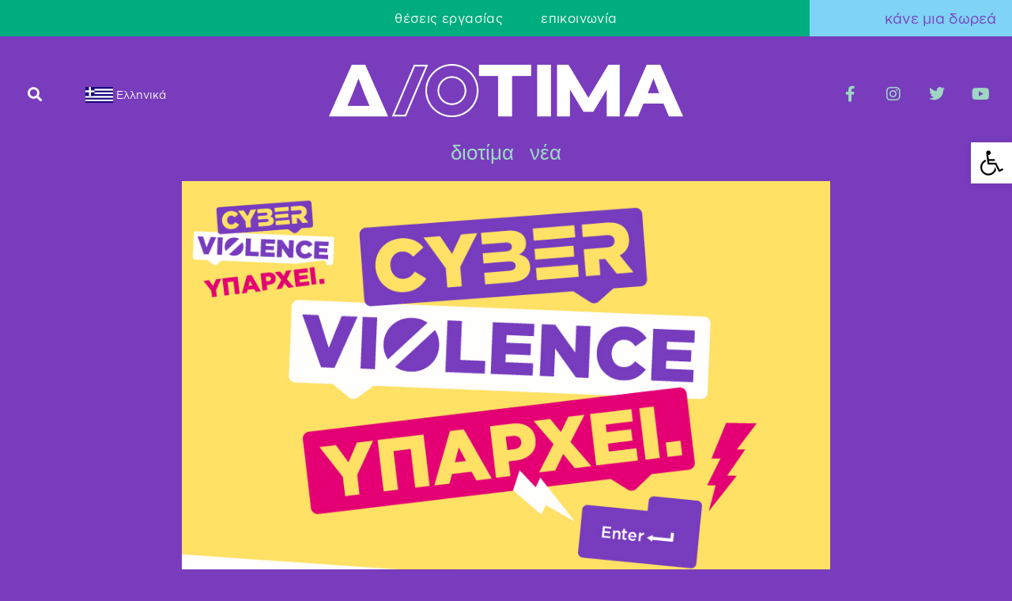

--- FILE ---
content_type: text/html; charset=UTF-8
request_url: https://diotima.org.gr/psifiaki-kampania-gia-to-cyber-violence/
body_size: 64016
content:
<!doctype html><html lang="el" prefix="og: https://ogp.me/ns#"><head><script data-no-optimize="1">var litespeed_docref=sessionStorage.getItem("litespeed_docref");litespeed_docref&&(Object.defineProperty(document,"referrer",{get:function(){return litespeed_docref}}),sessionStorage.removeItem("litespeed_docref"));</script> <meta charset="UTF-8"><meta name="viewport" content="width=device-width, initial-scale=1"><link rel="profile" href="https://gmpg.org/xfn/11"><link rel="alternate" hreflang="el" href="https://diotima.org.gr/psifiaki-kampania-gia-to-cyber-violence/" /><link rel="alternate" hreflang="en" href="https://diotima.org.gr/en/digital-campaign-on-cyber-violence/" /><link rel="alternate" hreflang="x-default" href="https://diotima.org.gr/psifiaki-kampania-gia-to-cyber-violence/" /><title>Ψηφιακή καμπάνια για το Cyber ViolenceκαμπάνιαΨηφιακή καμπάνια για το Cyber Violence - Κέντρο Διοτίμα</title><meta name="description" content="Η κακοποίηση και σεξουαλική παρενόχληση στο διαδίκτυο επηρεάζει τη σωματική και ψυχολογική υγεία των γυναικών."/><meta name="robots" content="follow, index, max-snippet:-1, max-video-preview:-1, max-image-preview:large"/><link rel="canonical" href="https://diotima.org.gr/psifiaki-kampania-gia-to-cyber-violence/" /><meta property="og:locale" content="el_GR" /><meta property="og:type" content="article" /><meta property="og:title" content="Ψηφιακή καμπάνια για το Cyber ViolenceκαμπάνιαΨηφιακή καμπάνια για το Cyber Violence - Κέντρο Διοτίμα" /><meta property="og:description" content="Η κακοποίηση και σεξουαλική παρενόχληση στο διαδίκτυο επηρεάζει τη σωματική και ψυχολογική υγεία των γυναικών." /><meta property="og:url" content="https://diotima.org.gr/psifiaki-kampania-gia-to-cyber-violence/" /><meta property="og:site_name" content="Diotima" /><meta property="article:tag" content="έμφυλη βία στο διαδίκτυο" /><meta property="article:tag" content="σεξουαλική παρενόχληση" /><meta property="article:tag" content="συναίνεση" /><meta property="article:tag" content="ψηφιακή καμπάνια" /><meta property="article:section" content="news" /><meta property="og:updated_time" content="2024-09-13T16:06:21+02:00" /><meta property="og:image" content="https://diotima.org.gr/wp-content/uploads/2022/10/Diotima-CyberViolence-900x600-01.jpg" /><meta property="og:image:secure_url" content="https://diotima.org.gr/wp-content/uploads/2022/10/Diotima-CyberViolence-900x600-01.jpg" /><meta property="og:image:width" content="900" /><meta property="og:image:height" content="600" /><meta property="og:image:alt" content="logo" /><meta property="og:image:type" content="image/jpeg" /><meta property="article:published_time" content="2022-10-24T10:30:06+02:00" /><meta property="article:modified_time" content="2024-09-13T16:06:21+02:00" /><meta name="twitter:card" content="summary_large_image" /><meta name="twitter:title" content="Ψηφιακή καμπάνια για το Cyber ViolenceκαμπάνιαΨηφιακή καμπάνια για το Cyber Violence - Κέντρο Διοτίμα" /><meta name="twitter:description" content="Η κακοποίηση και σεξουαλική παρενόχληση στο διαδίκτυο επηρεάζει τη σωματική και ψυχολογική υγεία των γυναικών." /><meta name="twitter:image" content="https://diotima.org.gr/wp-content/uploads/2022/10/Diotima-CyberViolence-900x600-01.jpg" /><meta name="twitter:label1" content="Written by" /><meta name="twitter:data1" content="MARIA" /><meta name="twitter:label2" content="Time to read" /><meta name="twitter:data2" content="2 minutes" /><link rel='dns-prefetch' href='//client.crisp.chat' /><link rel='dns-prefetch' href='//www.googletagmanager.com' /><link rel="alternate" type="application/rss+xml" title="Ροή RSS &raquo; Κέντρο Διοτίμα" href="https://diotima.org.gr/feed/" /><link rel="alternate" type="application/rss+xml" title="Ροή Σχολίων &raquo; Κέντρο Διοτίμα" href="https://diotima.org.gr/comments/feed/" /><link rel="alternate" title="oEmbed (JSON)" type="application/json+oembed" href="https://diotima.org.gr/wp-json/oembed/1.0/embed?url=https%3A%2F%2Fdiotima.org.gr%2Fpsifiaki-kampania-gia-to-cyber-violence%2F" /><link rel="alternate" title="oEmbed (XML)" type="text/xml+oembed" href="https://diotima.org.gr/wp-json/oembed/1.0/embed?url=https%3A%2F%2Fdiotima.org.gr%2Fpsifiaki-kampania-gia-to-cyber-violence%2F&#038;format=xml" /><style id='wp-img-auto-sizes-contain-inline-css'>img:is([sizes=auto i],[sizes^="auto," i]){contain-intrinsic-size:3000px 1500px}
/*# sourceURL=wp-img-auto-sizes-contain-inline-css */</style><link data-optimized="2" rel="stylesheet" href="https://diotima.org.gr/wp-content/litespeed/css/aca77165ec7f770c822a38bd5b3844a6.css?ver=dee5c" /><style id='global-styles-inline-css'>:root{--wp--preset--aspect-ratio--square: 1;--wp--preset--aspect-ratio--4-3: 4/3;--wp--preset--aspect-ratio--3-4: 3/4;--wp--preset--aspect-ratio--3-2: 3/2;--wp--preset--aspect-ratio--2-3: 2/3;--wp--preset--aspect-ratio--16-9: 16/9;--wp--preset--aspect-ratio--9-16: 9/16;--wp--preset--color--black: #000000;--wp--preset--color--cyan-bluish-gray: #abb8c3;--wp--preset--color--white: #ffffff;--wp--preset--color--pale-pink: #f78da7;--wp--preset--color--vivid-red: #cf2e2e;--wp--preset--color--luminous-vivid-orange: #ff6900;--wp--preset--color--luminous-vivid-amber: #fcb900;--wp--preset--color--light-green-cyan: #7bdcb5;--wp--preset--color--vivid-green-cyan: #00d084;--wp--preset--color--pale-cyan-blue: #8ed1fc;--wp--preset--color--vivid-cyan-blue: #0693e3;--wp--preset--color--vivid-purple: #9b51e0;--wp--preset--gradient--vivid-cyan-blue-to-vivid-purple: linear-gradient(135deg,rgb(6,147,227) 0%,rgb(155,81,224) 100%);--wp--preset--gradient--light-green-cyan-to-vivid-green-cyan: linear-gradient(135deg,rgb(122,220,180) 0%,rgb(0,208,130) 100%);--wp--preset--gradient--luminous-vivid-amber-to-luminous-vivid-orange: linear-gradient(135deg,rgb(252,185,0) 0%,rgb(255,105,0) 100%);--wp--preset--gradient--luminous-vivid-orange-to-vivid-red: linear-gradient(135deg,rgb(255,105,0) 0%,rgb(207,46,46) 100%);--wp--preset--gradient--very-light-gray-to-cyan-bluish-gray: linear-gradient(135deg,rgb(238,238,238) 0%,rgb(169,184,195) 100%);--wp--preset--gradient--cool-to-warm-spectrum: linear-gradient(135deg,rgb(74,234,220) 0%,rgb(151,120,209) 20%,rgb(207,42,186) 40%,rgb(238,44,130) 60%,rgb(251,105,98) 80%,rgb(254,248,76) 100%);--wp--preset--gradient--blush-light-purple: linear-gradient(135deg,rgb(255,206,236) 0%,rgb(152,150,240) 100%);--wp--preset--gradient--blush-bordeaux: linear-gradient(135deg,rgb(254,205,165) 0%,rgb(254,45,45) 50%,rgb(107,0,62) 100%);--wp--preset--gradient--luminous-dusk: linear-gradient(135deg,rgb(255,203,112) 0%,rgb(199,81,192) 50%,rgb(65,88,208) 100%);--wp--preset--gradient--pale-ocean: linear-gradient(135deg,rgb(255,245,203) 0%,rgb(182,227,212) 50%,rgb(51,167,181) 100%);--wp--preset--gradient--electric-grass: linear-gradient(135deg,rgb(202,248,128) 0%,rgb(113,206,126) 100%);--wp--preset--gradient--midnight: linear-gradient(135deg,rgb(2,3,129) 0%,rgb(40,116,252) 100%);--wp--preset--font-size--small: 13px;--wp--preset--font-size--medium: 20px;--wp--preset--font-size--large: 36px;--wp--preset--font-size--x-large: 42px;--wp--preset--spacing--20: 0.44rem;--wp--preset--spacing--30: 0.67rem;--wp--preset--spacing--40: 1rem;--wp--preset--spacing--50: 1.5rem;--wp--preset--spacing--60: 2.25rem;--wp--preset--spacing--70: 3.38rem;--wp--preset--spacing--80: 5.06rem;--wp--preset--shadow--natural: 6px 6px 9px rgba(0, 0, 0, 0.2);--wp--preset--shadow--deep: 12px 12px 50px rgba(0, 0, 0, 0.4);--wp--preset--shadow--sharp: 6px 6px 0px rgba(0, 0, 0, 0.2);--wp--preset--shadow--outlined: 6px 6px 0px -3px rgb(255, 255, 255), 6px 6px rgb(0, 0, 0);--wp--preset--shadow--crisp: 6px 6px 0px rgb(0, 0, 0);}:root { --wp--style--global--content-size: 800px;--wp--style--global--wide-size: 1200px; }:where(body) { margin: 0; }.wp-site-blocks > .alignleft { float: left; margin-right: 2em; }.wp-site-blocks > .alignright { float: right; margin-left: 2em; }.wp-site-blocks > .aligncenter { justify-content: center; margin-left: auto; margin-right: auto; }:where(.wp-site-blocks) > * { margin-block-start: 24px; margin-block-end: 0; }:where(.wp-site-blocks) > :first-child { margin-block-start: 0; }:where(.wp-site-blocks) > :last-child { margin-block-end: 0; }:root { --wp--style--block-gap: 24px; }:root :where(.is-layout-flow) > :first-child{margin-block-start: 0;}:root :where(.is-layout-flow) > :last-child{margin-block-end: 0;}:root :where(.is-layout-flow) > *{margin-block-start: 24px;margin-block-end: 0;}:root :where(.is-layout-constrained) > :first-child{margin-block-start: 0;}:root :where(.is-layout-constrained) > :last-child{margin-block-end: 0;}:root :where(.is-layout-constrained) > *{margin-block-start: 24px;margin-block-end: 0;}:root :where(.is-layout-flex){gap: 24px;}:root :where(.is-layout-grid){gap: 24px;}.is-layout-flow > .alignleft{float: left;margin-inline-start: 0;margin-inline-end: 2em;}.is-layout-flow > .alignright{float: right;margin-inline-start: 2em;margin-inline-end: 0;}.is-layout-flow > .aligncenter{margin-left: auto !important;margin-right: auto !important;}.is-layout-constrained > .alignleft{float: left;margin-inline-start: 0;margin-inline-end: 2em;}.is-layout-constrained > .alignright{float: right;margin-inline-start: 2em;margin-inline-end: 0;}.is-layout-constrained > .aligncenter{margin-left: auto !important;margin-right: auto !important;}.is-layout-constrained > :where(:not(.alignleft):not(.alignright):not(.alignfull)){max-width: var(--wp--style--global--content-size);margin-left: auto !important;margin-right: auto !important;}.is-layout-constrained > .alignwide{max-width: var(--wp--style--global--wide-size);}body .is-layout-flex{display: flex;}.is-layout-flex{flex-wrap: wrap;align-items: center;}.is-layout-flex > :is(*, div){margin: 0;}body .is-layout-grid{display: grid;}.is-layout-grid > :is(*, div){margin: 0;}body{padding-top: 0px;padding-right: 0px;padding-bottom: 0px;padding-left: 0px;}a:where(:not(.wp-element-button)){text-decoration: underline;}:root :where(.wp-element-button, .wp-block-button__link){background-color: #32373c;border-width: 0;color: #fff;font-family: inherit;font-size: inherit;font-style: inherit;font-weight: inherit;letter-spacing: inherit;line-height: inherit;padding-top: calc(0.667em + 2px);padding-right: calc(1.333em + 2px);padding-bottom: calc(0.667em + 2px);padding-left: calc(1.333em + 2px);text-decoration: none;text-transform: inherit;}.has-black-color{color: var(--wp--preset--color--black) !important;}.has-cyan-bluish-gray-color{color: var(--wp--preset--color--cyan-bluish-gray) !important;}.has-white-color{color: var(--wp--preset--color--white) !important;}.has-pale-pink-color{color: var(--wp--preset--color--pale-pink) !important;}.has-vivid-red-color{color: var(--wp--preset--color--vivid-red) !important;}.has-luminous-vivid-orange-color{color: var(--wp--preset--color--luminous-vivid-orange) !important;}.has-luminous-vivid-amber-color{color: var(--wp--preset--color--luminous-vivid-amber) !important;}.has-light-green-cyan-color{color: var(--wp--preset--color--light-green-cyan) !important;}.has-vivid-green-cyan-color{color: var(--wp--preset--color--vivid-green-cyan) !important;}.has-pale-cyan-blue-color{color: var(--wp--preset--color--pale-cyan-blue) !important;}.has-vivid-cyan-blue-color{color: var(--wp--preset--color--vivid-cyan-blue) !important;}.has-vivid-purple-color{color: var(--wp--preset--color--vivid-purple) !important;}.has-black-background-color{background-color: var(--wp--preset--color--black) !important;}.has-cyan-bluish-gray-background-color{background-color: var(--wp--preset--color--cyan-bluish-gray) !important;}.has-white-background-color{background-color: var(--wp--preset--color--white) !important;}.has-pale-pink-background-color{background-color: var(--wp--preset--color--pale-pink) !important;}.has-vivid-red-background-color{background-color: var(--wp--preset--color--vivid-red) !important;}.has-luminous-vivid-orange-background-color{background-color: var(--wp--preset--color--luminous-vivid-orange) !important;}.has-luminous-vivid-amber-background-color{background-color: var(--wp--preset--color--luminous-vivid-amber) !important;}.has-light-green-cyan-background-color{background-color: var(--wp--preset--color--light-green-cyan) !important;}.has-vivid-green-cyan-background-color{background-color: var(--wp--preset--color--vivid-green-cyan) !important;}.has-pale-cyan-blue-background-color{background-color: var(--wp--preset--color--pale-cyan-blue) !important;}.has-vivid-cyan-blue-background-color{background-color: var(--wp--preset--color--vivid-cyan-blue) !important;}.has-vivid-purple-background-color{background-color: var(--wp--preset--color--vivid-purple) !important;}.has-black-border-color{border-color: var(--wp--preset--color--black) !important;}.has-cyan-bluish-gray-border-color{border-color: var(--wp--preset--color--cyan-bluish-gray) !important;}.has-white-border-color{border-color: var(--wp--preset--color--white) !important;}.has-pale-pink-border-color{border-color: var(--wp--preset--color--pale-pink) !important;}.has-vivid-red-border-color{border-color: var(--wp--preset--color--vivid-red) !important;}.has-luminous-vivid-orange-border-color{border-color: var(--wp--preset--color--luminous-vivid-orange) !important;}.has-luminous-vivid-amber-border-color{border-color: var(--wp--preset--color--luminous-vivid-amber) !important;}.has-light-green-cyan-border-color{border-color: var(--wp--preset--color--light-green-cyan) !important;}.has-vivid-green-cyan-border-color{border-color: var(--wp--preset--color--vivid-green-cyan) !important;}.has-pale-cyan-blue-border-color{border-color: var(--wp--preset--color--pale-cyan-blue) !important;}.has-vivid-cyan-blue-border-color{border-color: var(--wp--preset--color--vivid-cyan-blue) !important;}.has-vivid-purple-border-color{border-color: var(--wp--preset--color--vivid-purple) !important;}.has-vivid-cyan-blue-to-vivid-purple-gradient-background{background: var(--wp--preset--gradient--vivid-cyan-blue-to-vivid-purple) !important;}.has-light-green-cyan-to-vivid-green-cyan-gradient-background{background: var(--wp--preset--gradient--light-green-cyan-to-vivid-green-cyan) !important;}.has-luminous-vivid-amber-to-luminous-vivid-orange-gradient-background{background: var(--wp--preset--gradient--luminous-vivid-amber-to-luminous-vivid-orange) !important;}.has-luminous-vivid-orange-to-vivid-red-gradient-background{background: var(--wp--preset--gradient--luminous-vivid-orange-to-vivid-red) !important;}.has-very-light-gray-to-cyan-bluish-gray-gradient-background{background: var(--wp--preset--gradient--very-light-gray-to-cyan-bluish-gray) !important;}.has-cool-to-warm-spectrum-gradient-background{background: var(--wp--preset--gradient--cool-to-warm-spectrum) !important;}.has-blush-light-purple-gradient-background{background: var(--wp--preset--gradient--blush-light-purple) !important;}.has-blush-bordeaux-gradient-background{background: var(--wp--preset--gradient--blush-bordeaux) !important;}.has-luminous-dusk-gradient-background{background: var(--wp--preset--gradient--luminous-dusk) !important;}.has-pale-ocean-gradient-background{background: var(--wp--preset--gradient--pale-ocean) !important;}.has-electric-grass-gradient-background{background: var(--wp--preset--gradient--electric-grass) !important;}.has-midnight-gradient-background{background: var(--wp--preset--gradient--midnight) !important;}.has-small-font-size{font-size: var(--wp--preset--font-size--small) !important;}.has-medium-font-size{font-size: var(--wp--preset--font-size--medium) !important;}.has-large-font-size{font-size: var(--wp--preset--font-size--large) !important;}.has-x-large-font-size{font-size: var(--wp--preset--font-size--x-large) !important;}
:root :where(.wp-block-pullquote){font-size: 1.5em;line-height: 1.6;}
/*# sourceURL=global-styles-inline-css */</style><style id='wpml-menu-item-0-inline-css'>.stm-navigation ul .menu-item-wpml-ls-70-fr, .stm-navigation ul .menu-item-wpml-ls-70-ar, .stm-navigation ul .menu-item-wpml-ls-70-fa{display:none;}
/*# sourceURL=wpml-menu-item-0-inline-css */</style> <script id="wpml-cookie-js-extra" type="litespeed/javascript">var wpml_cookies={"wp-wpml_current_language":{"value":"el","expires":1,"path":"/"}};var wpml_cookies={"wp-wpml_current_language":{"value":"el","expires":1,"path":"/"}}</script> <script id="cookie-law-info-js-extra" type="litespeed/javascript">var _ckyConfig={"_ipData":[],"_assetsURL":"https://diotima.org.gr/wp-content/plugins/cookie-law-info/lite/frontend/images/","_publicURL":"https://diotima.org.gr","_expiry":"365","_categories":[{"name":"Necessary","slug":"necessary","isNecessary":!0,"ccpaDoNotSell":!0,"cookies":[],"active":!0,"defaultConsent":{"gdpr":!0,"ccpa":!0}},{"name":"Functional","slug":"functional","isNecessary":!1,"ccpaDoNotSell":!0,"cookies":[],"active":!0,"defaultConsent":{"gdpr":!1,"ccpa":!1}},{"name":"Analytics","slug":"analytics","isNecessary":!1,"ccpaDoNotSell":!0,"cookies":[],"active":!0,"defaultConsent":{"gdpr":!1,"ccpa":!1}},{"name":"Performance","slug":"performance","isNecessary":!1,"ccpaDoNotSell":!0,"cookies":[],"active":!0,"defaultConsent":{"gdpr":!1,"ccpa":!1}},{"name":"Advertisement","slug":"advertisement","isNecessary":!1,"ccpaDoNotSell":!0,"cookies":[],"active":!0,"defaultConsent":{"gdpr":!1,"ccpa":!1}}],"_activeLaw":"gdpr","_rootDomain":"","_block":"1","_showBanner":"1","_bannerConfig":{"settings":{"type":"banner","preferenceCenterType":"popup","position":"bottom","applicableLaw":"gdpr"},"behaviours":{"reloadBannerOnAccept":!1,"loadAnalyticsByDefault":!1,"animations":{"onLoad":"animate","onHide":"sticky"}},"config":{"revisitConsent":{"status":!0,"tag":"revisit-consent","position":"bottom-left","meta":{"url":"#"},"styles":{"background-color":"#0056A7"},"elements":{"title":{"type":"text","tag":"revisit-consent-title","status":!0,"styles":{"color":"#0056a7"}}}},"preferenceCenter":{"toggle":{"status":!0,"tag":"detail-category-toggle","type":"toggle","states":{"active":{"styles":{"background-color":"#1863DC"}},"inactive":{"styles":{"background-color":"#D0D5D2"}}}}},"categoryPreview":{"status":!1,"toggle":{"status":!0,"tag":"detail-category-preview-toggle","type":"toggle","states":{"active":{"styles":{"background-color":"#1863DC"}},"inactive":{"styles":{"background-color":"#D0D5D2"}}}}},"videoPlaceholder":{"status":!0,"styles":{"background-color":"#000000","border-color":"#000000cc","color":"#ffffff"}},"readMore":{"status":!1,"tag":"readmore-button","type":"link","meta":{"noFollow":!0,"newTab":!0},"styles":{"color":"#1863DC","background-color":"transparent","border-color":"transparent"}},"showMore":{"status":!0,"tag":"show-desc-button","type":"button","styles":{"color":"#1863DC"}},"showLess":{"status":!0,"tag":"hide-desc-button","type":"button","styles":{"color":"#1863DC"}},"alwaysActive":{"status":!0,"tag":"always-active","styles":{"color":"#008000"}},"manualLinks":{"status":!0,"tag":"manual-links","type":"link","styles":{"color":"#1863DC"}},"auditTable":{"status":!0},"optOption":{"status":!0,"toggle":{"status":!0,"tag":"optout-option-toggle","type":"toggle","states":{"active":{"styles":{"background-color":"#1863dc"}},"inactive":{"styles":{"background-color":"#FFFFFF"}}}}}}},"_version":"3.3.8","_logConsent":"1","_tags":[{"tag":"accept-button","styles":{"color":"#FFFFFF","background-color":"#1863DC","border-color":"#1863DC"}},{"tag":"reject-button","styles":{"color":"#1863DC","background-color":"transparent","border-color":"#1863DC"}},{"tag":"settings-button","styles":{"color":"#1863DC","background-color":"transparent","border-color":"#1863DC"}},{"tag":"readmore-button","styles":{"color":"#1863DC","background-color":"transparent","border-color":"transparent"}},{"tag":"donotsell-button","styles":{"color":"#1863DC","background-color":"transparent","border-color":"transparent"}},{"tag":"show-desc-button","styles":{"color":"#1863DC"}},{"tag":"hide-desc-button","styles":{"color":"#1863DC"}},{"tag":"cky-always-active","styles":[]},{"tag":"cky-link","styles":[]},{"tag":"accept-button","styles":{"color":"#FFFFFF","background-color":"#1863DC","border-color":"#1863DC"}},{"tag":"revisit-consent","styles":{"background-color":"#0056A7"}}],"_shortCodes":[{"key":"cky_readmore","content":"\u003Ca href=\"#\" class=\"cky-policy\" aria-label=\"Read More\" target=\"_blank\" rel=\"noopener\" data-cky-tag=\"readmore-button\"\u003ERead More\u003C/a\u003E","tag":"readmore-button","status":!1,"attributes":{"rel":"nofollow","target":"_blank"}},{"key":"cky_show_desc","content":"\u003Cbutton class=\"cky-show-desc-btn\" data-cky-tag=\"show-desc-button\" aria-label=\"Show more\"\u003EShow more\u003C/button\u003E","tag":"show-desc-button","status":!0,"attributes":[]},{"key":"cky_hide_desc","content":"\u003Cbutton class=\"cky-show-desc-btn\" data-cky-tag=\"hide-desc-button\" aria-label=\"Show less\"\u003EShow less\u003C/button\u003E","tag":"hide-desc-button","status":!0,"attributes":[]},{"key":"cky_optout_show_desc","content":"[cky_optout_show_desc]","tag":"optout-show-desc-button","status":!0,"attributes":[]},{"key":"cky_optout_hide_desc","content":"[cky_optout_hide_desc]","tag":"optout-hide-desc-button","status":!0,"attributes":[]},{"key":"cky_category_toggle_label","content":"[cky_{{status}}_category_label] [cky_preference_{{category_slug}}_title]","tag":"","status":!0,"attributes":[]},{"key":"cky_enable_category_label","content":"Enable","tag":"","status":!0,"attributes":[]},{"key":"cky_disable_category_label","content":"Disable","tag":"","status":!0,"attributes":[]},{"key":"cky_video_placeholder","content":"\u003Cdiv class=\"video-placeholder-normal\" data-cky-tag=\"video-placeholder\" id=\"[UNIQUEID]\"\u003E\u003Cp class=\"video-placeholder-text-normal\" data-cky-tag=\"placeholder-title\"\u003EPlease accept the cookie consent\u003C/p\u003E\u003C/div\u003E","tag":"","status":!0,"attributes":[]},{"key":"cky_enable_optout_label","content":"Enable","tag":"","status":!0,"attributes":[]},{"key":"cky_disable_optout_label","content":"Disable","tag":"","status":!0,"attributes":[]},{"key":"cky_optout_toggle_label","content":"[cky_{{status}}_optout_label] [cky_optout_option_title]","tag":"","status":!0,"attributes":[]},{"key":"cky_optout_option_title","content":"Do Not Sell or Share My Personal Information","tag":"","status":!0,"attributes":[]},{"key":"cky_optout_close_label","content":"Close","tag":"","status":!0,"attributes":[]},{"key":"cky_preference_close_label","content":"Close","tag":"","status":!0,"attributes":[]}],"_rtl":"","_language":"en","_providersToBlock":[]};var _ckyStyles={"css":".cky-overlay{background: #000000; opacity: 0.4; position: fixed; top: 0; left: 0; width: 100%; height: 100%; z-index: 99999999;}.cky-hide{display: none;}.cky-btn-revisit-wrapper{display: flex; align-items: center; justify-content: center; background: #0056a7; width: 45px; height: 45px; border-radius: 50%; position: fixed; z-index: 999999; cursor: pointer;}.cky-revisit-bottom-left{bottom: 15px; left: 15px;}.cky-revisit-bottom-right{bottom: 15px; right: 15px;}.cky-btn-revisit-wrapper .cky-btn-revisit{display: flex; align-items: center; justify-content: center; background: none; border: none; cursor: pointer; position: relative; margin: 0; padding: 0;}.cky-btn-revisit-wrapper .cky-btn-revisit img{max-width: fit-content; margin: 0; height: 30px; width: 30px;}.cky-revisit-bottom-left:hover::before{content: attr(data-tooltip); position: absolute; background: #4e4b66; color: #ffffff; left: calc(100% + 7px); font-size: 12px; line-height: 16px; width: max-content; padding: 4px 8px; border-radius: 4px;}.cky-revisit-bottom-left:hover::after{position: absolute; content: \"\"; border: 5px solid transparent; left: calc(100% + 2px); border-left-width: 0; border-right-color: #4e4b66;}.cky-revisit-bottom-right:hover::before{content: attr(data-tooltip); position: absolute; background: #4e4b66; color: #ffffff; right: calc(100% + 7px); font-size: 12px; line-height: 16px; width: max-content; padding: 4px 8px; border-radius: 4px;}.cky-revisit-bottom-right:hover::after{position: absolute; content: \"\"; border: 5px solid transparent; right: calc(100% + 2px); border-right-width: 0; border-left-color: #4e4b66;}.cky-revisit-hide{display: none;}.cky-consent-container{position: fixed; width: 100%; box-sizing: border-box; z-index: 9999999;}.cky-consent-container .cky-consent-bar{background: #ffffff; border: 1px solid; padding: 16.5px 24px; box-shadow: 0 -1px 10px 0 #acabab4d;}.cky-banner-bottom{bottom: 0; left: 0;}.cky-banner-top{top: 0; left: 0;}.cky-custom-brand-logo-wrapper .cky-custom-brand-logo{width: 100px; height: auto; margin: 0 0 12px 0;}.cky-notice .cky-title{color: #212121; font-weight: 700; font-size: 18px; line-height: 24px; margin: 0 0 12px 0;}.cky-notice-group{display: flex; justify-content: space-between; align-items: center; font-size: 14px; line-height: 24px; font-weight: 400;}.cky-notice-des *,.cky-preference-content-wrapper *,.cky-accordion-header-des *,.cky-gpc-wrapper .cky-gpc-desc *{font-size: 14px;}.cky-notice-des{color: #212121; font-size: 14px; line-height: 24px; font-weight: 400;}.cky-notice-des img{height: 25px; width: 25px;}.cky-consent-bar .cky-notice-des p,.cky-gpc-wrapper .cky-gpc-desc p,.cky-preference-body-wrapper .cky-preference-content-wrapper p,.cky-accordion-header-wrapper .cky-accordion-header-des p,.cky-cookie-des-table li div:last-child p{color: inherit; margin-top: 0; overflow-wrap: break-word;}.cky-notice-des P:last-child,.cky-preference-content-wrapper p:last-child,.cky-cookie-des-table li div:last-child p:last-child,.cky-gpc-wrapper .cky-gpc-desc p:last-child{margin-bottom: 0;}.cky-notice-des a.cky-policy,.cky-notice-des button.cky-policy{font-size: 14px; color: #1863dc; white-space: nowrap; cursor: pointer; background: transparent; border: 1px solid; text-decoration: underline;}.cky-notice-des button.cky-policy{padding: 0;}.cky-notice-des a.cky-policy:focus-visible,.cky-notice-des button.cky-policy:focus-visible,.cky-preference-content-wrapper .cky-show-desc-btn:focus-visible,.cky-accordion-header .cky-accordion-btn:focus-visible,.cky-preference-header .cky-btn-close:focus-visible,.cky-switch input[type=\"checkbox\"]:focus-visible,.cky-footer-wrapper a:focus-visible,.cky-btn:focus-visible{outline: 2px solid #1863dc; outline-offset: 2px;}.cky-btn:focus:not(:focus-visible),.cky-accordion-header .cky-accordion-btn:focus:not(:focus-visible),.cky-preference-content-wrapper .cky-show-desc-btn:focus:not(:focus-visible),.cky-btn-revisit-wrapper .cky-btn-revisit:focus:not(:focus-visible),.cky-preference-header .cky-btn-close:focus:not(:focus-visible),.cky-consent-bar .cky-banner-btn-close:focus:not(:focus-visible){outline: 0;}button.cky-show-desc-btn:not(:hover):not(:active){color: #1863dc; background: transparent;}button.cky-accordion-btn:not(:hover):not(:active),button.cky-banner-btn-close:not(:hover):not(:active),button.cky-btn-close:not(:hover):not(:active),button.cky-btn-revisit:not(:hover):not(:active){background: transparent;}.cky-consent-bar button:hover,.cky-modal.cky-modal-open button:hover,.cky-consent-bar button:focus,.cky-modal.cky-modal-open button:focus{text-decoration: none;}.cky-notice-btn-wrapper{display: flex; justify-content: center; align-items: center; margin-left: 15px;}.cky-notice-btn-wrapper .cky-btn{text-shadow: none; box-shadow: none;}.cky-btn{font-size: 14px; font-family: inherit; line-height: 24px; padding: 8px 27px; font-weight: 500; margin: 0 8px 0 0; border-radius: 2px; white-space: nowrap; cursor: pointer; text-align: center; text-transform: none; min-height: 0;}.cky-btn:hover{opacity: 0.8;}.cky-btn-customize{color: #1863dc; background: transparent; border: 2px solid #1863dc;}.cky-btn-reject{color: #1863dc; background: transparent; border: 2px solid #1863dc;}.cky-btn-accept{background: #1863dc; color: #ffffff; border: 2px solid #1863dc;}.cky-btn:last-child{margin-right: 0;}@media (max-width: 768px){.cky-notice-group{display: block;}.cky-notice-btn-wrapper{margin-left: 0;}.cky-notice-btn-wrapper .cky-btn{flex: auto; max-width: 100%; margin-top: 10px; white-space: unset;}}@media (max-width: 576px){.cky-notice-btn-wrapper{flex-direction: column;}.cky-custom-brand-logo-wrapper, .cky-notice .cky-title, .cky-notice-des, .cky-notice-btn-wrapper{padding: 0 28px;}.cky-consent-container .cky-consent-bar{padding: 16.5px 0;}.cky-notice-des{max-height: 40vh; overflow-y: scroll;}.cky-notice-btn-wrapper .cky-btn{width: 100%; padding: 8px; margin-right: 0;}.cky-notice-btn-wrapper .cky-btn-accept{order: 1;}.cky-notice-btn-wrapper .cky-btn-reject{order: 3;}.cky-notice-btn-wrapper .cky-btn-customize{order: 2;}}@media (max-width: 425px){.cky-custom-brand-logo-wrapper, .cky-notice .cky-title, .cky-notice-des, .cky-notice-btn-wrapper{padding: 0 24px;}.cky-notice-btn-wrapper{flex-direction: column;}.cky-btn{width: 100%; margin: 10px 0 0 0;}.cky-notice-btn-wrapper .cky-btn-customize{order: 2;}.cky-notice-btn-wrapper .cky-btn-reject{order: 3;}.cky-notice-btn-wrapper .cky-btn-accept{order: 1; margin-top: 16px;}}@media (max-width: 352px){.cky-notice .cky-title{font-size: 16px;}.cky-notice-des *{font-size: 12px;}.cky-notice-des, .cky-btn{font-size: 12px;}}.cky-modal.cky-modal-open{display: flex; visibility: visible; -webkit-transform: translate(-50%, -50%); -moz-transform: translate(-50%, -50%); -ms-transform: translate(-50%, -50%); -o-transform: translate(-50%, -50%); transform: translate(-50%, -50%); top: 50%; left: 50%; transition: all 1s ease;}.cky-modal{box-shadow: 0 32px 68px rgba(0, 0, 0, 0.3); margin: 0 auto; position: fixed; max-width: 100%; background: #ffffff; top: 50%; box-sizing: border-box; border-radius: 6px; z-index: 999999999; color: #212121; -webkit-transform: translate(-50%, 100%); -moz-transform: translate(-50%, 100%); -ms-transform: translate(-50%, 100%); -o-transform: translate(-50%, 100%); transform: translate(-50%, 100%); visibility: hidden; transition: all 0s ease;}.cky-preference-center{max-height: 79vh; overflow: hidden; width: 845px; overflow: hidden; flex: 1 1 0; display: flex; flex-direction: column; border-radius: 6px;}.cky-preference-header{display: flex; align-items: center; justify-content: space-between; padding: 22px 24px; border-bottom: 1px solid;}.cky-preference-header .cky-preference-title{font-size: 18px; font-weight: 700; line-height: 24px;}.cky-preference-header .cky-btn-close{margin: 0; cursor: pointer; vertical-align: middle; padding: 0; background: none; border: none; width: auto; height: auto; min-height: 0; line-height: 0; text-shadow: none; box-shadow: none;}.cky-preference-header .cky-btn-close img{margin: 0; height: 10px; width: 10px;}.cky-preference-body-wrapper{padding: 0 24px; flex: 1; overflow: auto; box-sizing: border-box;}.cky-preference-content-wrapper,.cky-gpc-wrapper .cky-gpc-desc{font-size: 14px; line-height: 24px; font-weight: 400; padding: 12px 0;}.cky-preference-content-wrapper{border-bottom: 1px solid;}.cky-preference-content-wrapper img{height: 25px; width: 25px;}.cky-preference-content-wrapper .cky-show-desc-btn{font-size: 14px; font-family: inherit; color: #1863dc; text-decoration: none; line-height: 24px; padding: 0; margin: 0; white-space: nowrap; cursor: pointer; background: transparent; border-color: transparent; text-transform: none; min-height: 0; text-shadow: none; box-shadow: none;}.cky-accordion-wrapper{margin-bottom: 10px;}.cky-accordion{border-bottom: 1px solid;}.cky-accordion:last-child{border-bottom: none;}.cky-accordion .cky-accordion-item{display: flex; margin-top: 10px;}.cky-accordion .cky-accordion-body{display: none;}.cky-accordion.cky-accordion-active .cky-accordion-body{display: block; padding: 0 22px; margin-bottom: 16px;}.cky-accordion-header-wrapper{cursor: pointer; width: 100%;}.cky-accordion-item .cky-accordion-header{display: flex; justify-content: space-between; align-items: center;}.cky-accordion-header .cky-accordion-btn{font-size: 16px; font-family: inherit; color: #212121; line-height: 24px; background: none; border: none; font-weight: 700; padding: 0; margin: 0; cursor: pointer; text-transform: none; min-height: 0; text-shadow: none; box-shadow: none;}.cky-accordion-header .cky-always-active{color: #008000; font-weight: 600; line-height: 24px; font-size: 14px;}.cky-accordion-header-des{font-size: 14px; line-height: 24px; margin: 10px 0 16px 0;}.cky-accordion-chevron{margin-right: 22px; position: relative; cursor: pointer;}.cky-accordion-chevron-hide{display: none;}.cky-accordion .cky-accordion-chevron i::before{content: \"\"; position: absolute; border-right: 1.4px solid; border-bottom: 1.4px solid; border-color: inherit; height: 6px; width: 6px; -webkit-transform: rotate(-45deg); -moz-transform: rotate(-45deg); -ms-transform: rotate(-45deg); -o-transform: rotate(-45deg); transform: rotate(-45deg); transition: all 0.2s ease-in-out; top: 8px;}.cky-accordion.cky-accordion-active .cky-accordion-chevron i::before{-webkit-transform: rotate(45deg); -moz-transform: rotate(45deg); -ms-transform: rotate(45deg); -o-transform: rotate(45deg); transform: rotate(45deg);}.cky-audit-table{background: #f4f4f4; border-radius: 6px;}.cky-audit-table .cky-empty-cookies-text{color: inherit; font-size: 12px; line-height: 24px; margin: 0; padding: 10px;}.cky-audit-table .cky-cookie-des-table{font-size: 12px; line-height: 24px; font-weight: normal; padding: 15px 10px; border-bottom: 1px solid; border-bottom-color: inherit; margin: 0;}.cky-audit-table .cky-cookie-des-table:last-child{border-bottom: none;}.cky-audit-table .cky-cookie-des-table li{list-style-type: none; display: flex; padding: 3px 0;}.cky-audit-table .cky-cookie-des-table li:first-child{padding-top: 0;}.cky-cookie-des-table li div:first-child{width: 100px; font-weight: 600; word-break: break-word; word-wrap: break-word;}.cky-cookie-des-table li div:last-child{flex: 1; word-break: break-word; word-wrap: break-word; margin-left: 8px;}.cky-footer-shadow{display: block; width: 100%; height: 40px; background: linear-gradient(180deg, rgba(255, 255, 255, 0) 0%, #ffffff 100%); position: absolute; bottom: calc(100% - 1px);}.cky-footer-wrapper{position: relative;}.cky-prefrence-btn-wrapper{display: flex; flex-wrap: wrap; align-items: center; justify-content: center; padding: 22px 24px; border-top: 1px solid;}.cky-prefrence-btn-wrapper .cky-btn{flex: auto; max-width: 100%; text-shadow: none; box-shadow: none;}.cky-btn-preferences{color: #1863dc; background: transparent; border: 2px solid #1863dc;}.cky-preference-header,.cky-preference-body-wrapper,.cky-preference-content-wrapper,.cky-accordion-wrapper,.cky-accordion,.cky-accordion-wrapper,.cky-footer-wrapper,.cky-prefrence-btn-wrapper{border-color: inherit;}@media (max-width: 845px){.cky-modal{max-width: calc(100% - 16px);}}@media (max-width: 576px){.cky-modal{max-width: 100%;}.cky-preference-center{max-height: 100vh;}.cky-prefrence-btn-wrapper{flex-direction: column;}.cky-accordion.cky-accordion-active .cky-accordion-body{padding-right: 0;}.cky-prefrence-btn-wrapper .cky-btn{width: 100%; margin: 10px 0 0 0;}.cky-prefrence-btn-wrapper .cky-btn-reject{order: 3;}.cky-prefrence-btn-wrapper .cky-btn-accept{order: 1; margin-top: 0;}.cky-prefrence-btn-wrapper .cky-btn-preferences{order: 2;}}@media (max-width: 425px){.cky-accordion-chevron{margin-right: 15px;}.cky-notice-btn-wrapper{margin-top: 0;}.cky-accordion.cky-accordion-active .cky-accordion-body{padding: 0 15px;}}@media (max-width: 352px){.cky-preference-header .cky-preference-title{font-size: 16px;}.cky-preference-header{padding: 16px 24px;}.cky-preference-content-wrapper *, .cky-accordion-header-des *{font-size: 12px;}.cky-preference-content-wrapper, .cky-preference-content-wrapper .cky-show-more, .cky-accordion-header .cky-always-active, .cky-accordion-header-des, .cky-preference-content-wrapper .cky-show-desc-btn, .cky-notice-des a.cky-policy{font-size: 12px;}.cky-accordion-header .cky-accordion-btn{font-size: 14px;}}.cky-switch{display: flex;}.cky-switch input[type=\"checkbox\"]{position: relative; width: 44px; height: 24px; margin: 0; background: #d0d5d2; -webkit-appearance: none; border-radius: 50px; cursor: pointer; outline: 0; border: none; top: 0;}.cky-switch input[type=\"checkbox\"]:checked{background: #1863dc;}.cky-switch input[type=\"checkbox\"]:before{position: absolute; content: \"\"; height: 20px; width: 20px; left: 2px; bottom: 2px; border-radius: 50%; background-color: white; -webkit-transition: 0.4s; transition: 0.4s; margin: 0;}.cky-switch input[type=\"checkbox\"]:after{display: none;}.cky-switch input[type=\"checkbox\"]:checked:before{-webkit-transform: translateX(20px); -ms-transform: translateX(20px); transform: translateX(20px);}@media (max-width: 425px){.cky-switch input[type=\"checkbox\"]{width: 38px; height: 21px;}.cky-switch input[type=\"checkbox\"]:before{height: 17px; width: 17px;}.cky-switch input[type=\"checkbox\"]:checked:before{-webkit-transform: translateX(17px); -ms-transform: translateX(17px); transform: translateX(17px);}}.cky-consent-bar .cky-banner-btn-close{position: absolute; right: 9px; top: 5px; background: none; border: none; cursor: pointer; padding: 0; margin: 0; min-height: 0; line-height: 0; height: auto; width: auto; text-shadow: none; box-shadow: none;}.cky-consent-bar .cky-banner-btn-close img{height: 9px; width: 9px; margin: 0;}.cky-notice-btn-wrapper .cky-btn-do-not-sell{font-size: 14px; line-height: 24px; padding: 6px 0; margin: 0; font-weight: 500; background: none; border-radius: 2px; border: none; cursor: pointer; text-align: left; color: #1863dc; background: transparent; border-color: transparent; box-shadow: none; text-shadow: none;}.cky-consent-bar .cky-banner-btn-close:focus-visible,.cky-notice-btn-wrapper .cky-btn-do-not-sell:focus-visible,.cky-opt-out-btn-wrapper .cky-btn:focus-visible,.cky-opt-out-checkbox-wrapper input[type=\"checkbox\"].cky-opt-out-checkbox:focus-visible{outline: 2px solid #1863dc; outline-offset: 2px;}@media (max-width: 768px){.cky-notice-btn-wrapper{margin-left: 0; margin-top: 10px; justify-content: left;}.cky-notice-btn-wrapper .cky-btn-do-not-sell{padding: 0;}}@media (max-width: 352px){.cky-notice-btn-wrapper .cky-btn-do-not-sell, .cky-notice-des a.cky-policy{font-size: 12px;}}.cky-opt-out-wrapper{padding: 12px 0;}.cky-opt-out-wrapper .cky-opt-out-checkbox-wrapper{display: flex; align-items: center;}.cky-opt-out-checkbox-wrapper .cky-opt-out-checkbox-label{font-size: 16px; font-weight: 700; line-height: 24px; margin: 0 0 0 12px; cursor: pointer;}.cky-opt-out-checkbox-wrapper input[type=\"checkbox\"].cky-opt-out-checkbox{background-color: #ffffff; border: 1px solid black; width: 20px; height: 18.5px; margin: 0; -webkit-appearance: none; position: relative; display: flex; align-items: center; justify-content: center; border-radius: 2px; cursor: pointer;}.cky-opt-out-checkbox-wrapper input[type=\"checkbox\"].cky-opt-out-checkbox:checked{background-color: #1863dc; border: none;}.cky-opt-out-checkbox-wrapper input[type=\"checkbox\"].cky-opt-out-checkbox:checked::after{left: 6px; bottom: 4px; width: 7px; height: 13px; border: solid #ffffff; border-width: 0 3px 3px 0; border-radius: 2px; -webkit-transform: rotate(45deg); -ms-transform: rotate(45deg); transform: rotate(45deg); content: \"\"; position: absolute; box-sizing: border-box;}.cky-opt-out-checkbox-wrapper.cky-disabled .cky-opt-out-checkbox-label,.cky-opt-out-checkbox-wrapper.cky-disabled input[type=\"checkbox\"].cky-opt-out-checkbox{cursor: no-drop;}.cky-gpc-wrapper{margin: 0 0 0 32px;}.cky-footer-wrapper .cky-opt-out-btn-wrapper{display: flex; flex-wrap: wrap; align-items: center; justify-content: center; padding: 22px 24px;}.cky-opt-out-btn-wrapper .cky-btn{flex: auto; max-width: 100%; text-shadow: none; box-shadow: none;}.cky-opt-out-btn-wrapper .cky-btn-cancel{border: 1px solid #dedfe0; background: transparent; color: #858585;}.cky-opt-out-btn-wrapper .cky-btn-confirm{background: #1863dc; color: #ffffff; border: 1px solid #1863dc;}@media (max-width: 352px){.cky-opt-out-checkbox-wrapper .cky-opt-out-checkbox-label{font-size: 14px;}.cky-gpc-wrapper .cky-gpc-desc, .cky-gpc-wrapper .cky-gpc-desc *{font-size: 12px;}.cky-opt-out-checkbox-wrapper input[type=\"checkbox\"].cky-opt-out-checkbox{width: 16px; height: 16px;}.cky-opt-out-checkbox-wrapper input[type=\"checkbox\"].cky-opt-out-checkbox:checked::after{left: 5px; bottom: 4px; width: 3px; height: 9px;}.cky-gpc-wrapper{margin: 0 0 0 28px;}}.video-placeholder-youtube{background-size: 100% 100%; background-position: center; background-repeat: no-repeat; background-color: #b2b0b059; position: relative; display: flex; align-items: center; justify-content: center; max-width: 100%;}.video-placeholder-text-youtube{text-align: center; align-items: center; padding: 10px 16px; background-color: #000000cc; color: #ffffff; border: 1px solid; border-radius: 2px; cursor: pointer;}.video-placeholder-normal{background-image: url(\"/wp-content/plugins/cookie-law-info/lite/frontend/images/placeholder.svg\"); background-size: 80px; background-position: center; background-repeat: no-repeat; background-color: #b2b0b059; position: relative; display: flex; align-items: flex-end; justify-content: center; max-width: 100%;}.video-placeholder-text-normal{align-items: center; padding: 10px 16px; text-align: center; border: 1px solid; border-radius: 2px; cursor: pointer;}.cky-rtl{direction: rtl; text-align: right;}.cky-rtl .cky-banner-btn-close{left: 9px; right: auto;}.cky-rtl .cky-notice-btn-wrapper .cky-btn:last-child{margin-right: 8px;}.cky-rtl .cky-notice-btn-wrapper .cky-btn:first-child{margin-right: 0;}.cky-rtl .cky-notice-btn-wrapper{margin-left: 0; margin-right: 15px;}.cky-rtl .cky-prefrence-btn-wrapper .cky-btn{margin-right: 8px;}.cky-rtl .cky-prefrence-btn-wrapper .cky-btn:first-child{margin-right: 0;}.cky-rtl .cky-accordion .cky-accordion-chevron i::before{border: none; border-left: 1.4px solid; border-top: 1.4px solid; left: 12px;}.cky-rtl .cky-accordion.cky-accordion-active .cky-accordion-chevron i::before{-webkit-transform: rotate(-135deg); -moz-transform: rotate(-135deg); -ms-transform: rotate(-135deg); -o-transform: rotate(-135deg); transform: rotate(-135deg);}@media (max-width: 768px){.cky-rtl .cky-notice-btn-wrapper{margin-right: 0;}}@media (max-width: 576px){.cky-rtl .cky-notice-btn-wrapper .cky-btn:last-child{margin-right: 0;}.cky-rtl .cky-prefrence-btn-wrapper .cky-btn{margin-right: 0;}.cky-rtl .cky-accordion.cky-accordion-active .cky-accordion-body{padding: 0 22px 0 0;}}@media (max-width: 425px){.cky-rtl .cky-accordion.cky-accordion-active .cky-accordion-body{padding: 0 15px 0 0;}}.cky-rtl .cky-opt-out-btn-wrapper .cky-btn{margin-right: 12px;}.cky-rtl .cky-opt-out-btn-wrapper .cky-btn:first-child{margin-right: 0;}.cky-rtl .cky-opt-out-checkbox-wrapper .cky-opt-out-checkbox-label{margin: 0 12px 0 0;}"}</script> <script type="litespeed/javascript" data-src="https://diotima.org.gr/wp-includes/js/jquery/jquery.min.js" id="jquery-core-js"></script> <script id="jquery-remove-uppercase-accents-js-extra" type="litespeed/javascript">var rua={"accents":[{"original":"\u0386\u0399","convert":"\u0391\u03aa"},{"original":"\u0386\u03a5","convert":"\u0391\u03ab"},{"original":"\u0388\u0399","convert":"\u0395\u03aa"},{"original":"\u038c\u0399","convert":"\u039f\u03aa"},{"original":"\u0388\u03a5","convert":"\u0395\u03ab"},{"original":"\u038c\u03a5","convert":"\u039f\u03ab"},{"original":"\u03ac\u03b9","convert":"\u03b1\u03ca"},{"original":"\u03ad\u03b9","convert":"\u03b5\u03ca"},{"original":"\u0386\u03c5","convert":"\u03b1\u03cb"},{"original":"\u03ac\u03c5","convert":"\u03b1\u03cb"},{"original":"\u03cc\u03b9","convert":"\u03bf\u03ca"},{"original":"\u0388\u03c5","convert":"\u03b5\u03cb"},{"original":"\u03ad\u03c5","convert":"\u03b5\u03cb"},{"original":"\u03cc\u03c5","convert":"\u03bf\u03cb"},{"original":"\u038c\u03c5","convert":"\u03bf\u03cb"},{"original":"\u0386","convert":"\u0391"},{"original":"\u03ac","convert":"\u03b1"},{"original":"\u0388","convert":"\u0395"},{"original":"\u03ad","convert":"\u03b5"},{"original":"\u0389","convert":"\u0397"},{"original":"\u03ae","convert":"\u03b7"},{"original":"\u038a","convert":"\u0399"},{"original":"\u03aa","convert":"\u0399"},{"original":"\u03af","convert":"\u03b9"},{"original":"\u0390","convert":"\u03ca"},{"original":"\u038c","convert":"\u039f"},{"original":"\u03cc","convert":"\u03bf"},{"original":"\u038e","convert":"\u03a5"},{"original":"\u03cd","convert":"\u03c5"},{"original":"\u03b0","convert":"\u03cb"},{"original":"\u038f","convert":"\u03a9"},{"original":"\u03ce","convert":"\u03c9"}],"selectors":"","selAction":""}</script> 
 <script type="litespeed/javascript" data-src="https://www.googletagmanager.com/gtag/js?id=GT-PJRD9JZ" id="google_gtagjs-js"></script> <script id="google_gtagjs-js-after" type="litespeed/javascript">window.dataLayer=window.dataLayer||[];function gtag(){dataLayer.push(arguments)}
gtag("set","linker",{"domains":["diotima.org.gr"]});gtag("js",new Date());gtag("set","developer_id.dZTNiMT",!0);gtag("config","GT-PJRD9JZ")</script> <script id="ecs_ajax_load-js-extra" type="litespeed/javascript">var ecs_ajax_params={"ajaxurl":"https://diotima.org.gr/wp-admin/admin-ajax.php","posts":"{\"page\":0,\"error\":\"\",\"m\":\"\",\"p\":25486,\"post_parent\":\"\",\"subpost\":\"\",\"subpost_id\":\"\",\"attachment\":\"\",\"attachment_id\":0,\"pagename\":\"\",\"page_id\":\"\",\"second\":\"\",\"minute\":\"\",\"hour\":\"\",\"day\":0,\"monthnum\":0,\"year\":0,\"w\":0,\"category_name\":\"\",\"tag\":\"\",\"cat\":\"\",\"tag_id\":\"\",\"author\":\"\",\"author_name\":\"\",\"feed\":\"\",\"tb\":\"\",\"paged\":0,\"meta_key\":\"\",\"meta_value\":\"\",\"preview\":\"\",\"s\":\"\",\"sentence\":\"\",\"title\":\"\",\"fields\":\"all\",\"menu_order\":\"\",\"embed\":\"\",\"category__in\":[],\"category__not_in\":[],\"category__and\":[],\"post__in\":[],\"post__not_in\":[],\"post_name__in\":[],\"tag__in\":[],\"tag__not_in\":[],\"tag__and\":[],\"tag_slug__in\":[],\"tag_slug__and\":[],\"post_parent__in\":[],\"post_parent__not_in\":[],\"author__in\":[],\"author__not_in\":[],\"search_columns\":[],\"name\":\"psifiaki-kampania-gia-to-cyber-violence\",\"ignore_sticky_posts\":false,\"suppress_filters\":false,\"cache_results\":true,\"update_post_term_cache\":true,\"update_menu_item_cache\":false,\"lazy_load_term_meta\":true,\"update_post_meta_cache\":true,\"post_type\":\"\",\"posts_per_page\":50,\"nopaging\":false,\"comments_per_page\":\"50\",\"no_found_rows\":false,\"order\":\"DESC\"}"}</script> <link rel="https://api.w.org/" href="https://diotima.org.gr/wp-json/" /><link rel="alternate" title="JSON" type="application/json" href="https://diotima.org.gr/wp-json/wp/v2/posts/25486" /><meta name="generator" content="WPML ver:4.8.6 stt:1,13;" /><style id="cky-style-inline">[data-cky-tag]{visibility:hidden;}</style><meta name="generator" content="Site Kit by Google 1.168.0" /><style type="text/css">#pojo-a11y-toolbar .pojo-a11y-toolbar-toggle a{ background-color: #ffffff;	color: #000000;}
#pojo-a11y-toolbar .pojo-a11y-toolbar-overlay, #pojo-a11y-toolbar .pojo-a11y-toolbar-overlay ul.pojo-a11y-toolbar-items.pojo-a11y-links{ border-color: #ffffff;}
body.pojo-a11y-focusable a:focus{ outline-style: solid !important;	outline-width: 1px !important;	outline-color: #FF0000 !important;}
#pojo-a11y-toolbar{ top: 180px !important;}
#pojo-a11y-toolbar .pojo-a11y-toolbar-overlay{ background-color: #ffffff;}
#pojo-a11y-toolbar .pojo-a11y-toolbar-overlay ul.pojo-a11y-toolbar-items li.pojo-a11y-toolbar-item a, #pojo-a11y-toolbar .pojo-a11y-toolbar-overlay p.pojo-a11y-toolbar-title{ color: #000000;}
#pojo-a11y-toolbar .pojo-a11y-toolbar-overlay ul.pojo-a11y-toolbar-items li.pojo-a11y-toolbar-item a.active{ background-color: #4054b2;	color: #ffffff;}
@media (max-width: 767px) { #pojo-a11y-toolbar { top: 270px !important; } }</style><meta name="description" content="Η κακοποίηση και σεξουαλική παρενόχληση στο διαδίκτυο επηρεάζει τη σωματική και ψυχολογική υγεία των γυναικών."><meta name="generator" content="Elementor 3.33.6; features: additional_custom_breakpoints; settings: css_print_method-external, google_font-enabled, font_display-auto"> <script id="mcjs" type="litespeed/javascript">!function(c,h,i,m,p){m=c.createElement(h),p=c.getElementsByTagName(h)[0],m.async=1,m.src=i,p.parentNode.insertBefore(m,p)}(document,"script","https://chimpstatic.com/mcjs-connected/js/users/f87086d95fd4b139ae3cca481/7e5cc8d9fda13951d76ddaf71.js")</script> <script type="application/ld+json" class="saswp-schema-markup-output">[{"@context":"https:\/\/schema.org\/","@type":"BreadcrumbList","@id":"https:\/\/diotima.org.gr\/psifiaki-kampania-gia-to-cyber-violence\/#breadcrumb","itemListElement":[{"@type":"ListItem","position":1,"item":{"@id":"https:\/\/diotima.org.gr","name":"\u039a\u03ad\u03bd\u03c4\u03c1\u03bf \u0394\u03b9\u03bf\u03c4\u03af\u03bc\u03b1"}},{"@type":"ListItem","position":2,"item":{"@id":"https:\/\/diotima.org.gr\/category\/news2\/","name":"news"}},{"@type":"ListItem","position":3,"item":{"@id":"https:\/\/diotima.org.gr\/psifiaki-kampania-gia-to-cyber-violence\/","name":"\u03a8\u03b7\u03c6\u03b9\u03b1\u03ba\u03ae \u03ba\u03b1\u03bc\u03c0\u03ac\u03bd\u03b9\u03b1 \u03b3\u03b9\u03b1 \u03c4\u03bf Cyber Violence\u03ba\u03b1\u03bc\u03c0\u03ac\u03bd\u03b9\u03b1\u03a8\u03b7\u03c6\u03b9\u03b1\u03ba\u03ae \u03ba\u03b1\u03bc\u03c0\u03ac\u03bd\u03b9\u03b1 \u03b3\u03b9\u03b1 \u03c4\u03bf Cyber Violence - \u039a\u03ad\u03bd\u03c4\u03c1\u03bf \u0394\u03b9\u03bf\u03c4\u03af\u03bc\u03b1"}}]},

{"@context":"https:\/\/schema.org\/","@type":"Article","@id":"https:\/\/diotima.org.gr\/psifiaki-kampania-gia-to-cyber-violence\/#Article","url":"https:\/\/diotima.org.gr\/psifiaki-kampania-gia-to-cyber-violence\/","inLanguage":"el","mainEntityOfPage":"https:\/\/diotima.org.gr\/psifiaki-kampania-gia-to-cyber-violence\/","headline":"\u03a8\u03b7\u03c6\u03b9\u03b1\u03ba\u03ae \u03ba\u03b1\u03bc\u03c0\u03ac\u03bd\u03b9\u03b1 \u03b3\u03b9\u03b1 \u03c4\u03bf Cyber Violence\u03ba\u03b1\u03bc\u03c0\u03ac\u03bd\u03b9\u03b1\u03a8\u03b7\u03c6\u03b9\u03b1\u03ba\u03ae \u03ba\u03b1\u03bc\u03c0\u03ac\u03bd\u03b9\u03b1 \u03b3\u03b9\u03b1 \u03c4\u03bf Cyber Violence - \u039a\u03ad\u03bd\u03c4\u03c1\u03bf \u0394\u03b9\u03bf\u03c4\u03af\u03bc\u03b1","description":"\u0397 \u03ba\u03b1\u03ba\u03bf\u03c0\u03bf\u03af\u03b7\u03c3\u03b7 \u03ba\u03b1\u03b9 \u03c3\u03b5\u03be\u03bf\u03c5\u03b1\u03bb\u03b9\u03ba\u03ae \u03c0\u03b1\u03c1\u03b5\u03bd\u03cc\u03c7\u03bb\u03b7\u03c3\u03b7 \u03c3\u03c4\u03bf \u03b4\u03b9\u03b1\u03b4\u03af\u03ba\u03c4\u03c5\u03bf \u03b5\u03c0\u03b7\u03c1\u03b5\u03ac\u03b6\u03b5\u03b9 \u03c4\u03b7 \u03c3\u03c9\u03bc\u03b1\u03c4\u03b9\u03ba\u03ae \u03ba\u03b1\u03b9 \u03c8\u03c5\u03c7\u03bf\u03bb\u03bf\u03b3\u03b9\u03ba\u03ae \u03c5\u03b3\u03b5\u03af\u03b1 \u03c4\u03c9\u03bd \u03b3\u03c5\u03bd\u03b1\u03b9\u03ba\u03ce\u03bd.","articleBody":"\u03a4\u03b9 \u03b5\u03af\u03bd\u03b1\u03b9 \u03c4\u03bf cyberstalking; \u039c\u03c0\u03bf\u03c1\u03b5\u03af \u03bd\u03b1 \u03c5\u03c0\u03ac\u03c1\u03c7\u03b5\u03b9 \u03bc\u03b7 \u03c3\u03c5\u03bd\u03b1\u03b9\u03bd\u03b5\u03c4\u03b9\u03ba\u03cc sexting; \u03a4\u03b9 \u03bc\u03bf\u03c1\u03c6\u03ad\u03c2 \u03c0\u03b1\u03af\u03c1\u03bd\u03b5\u03b9 \u03b7 \u03c3\u03b5\u03be\u03bf\u03c5\u03b1\u03bb\u03b9\u03ba\u03ae \u03ba\u03b1\u03ba\u03bf\u03c0\u03bf\u03af\u03b7\u03c3\u03b7 \u03bc\u03ad\u03c3\u03c9 \u03b5\u03b9\u03ba\u03cc\u03bd\u03b1\u03c2; \u0391\u03c0\u03bf\u03c4\u03b5\u03bb\u03b5\u03af \u03b7 \u03c3\u03b5\u03be\u03b9\u03c3\u03c4\u03b9\u03ba\u03ae \u03c1\u03b7\u03c4\u03bf\u03c1\u03b9\u03ba\u03ae \u03bc\u03af\u03c3\u03bf\u03c5\u03c2 \u03bc\u03bf\u03c1\u03c6\u03ae \u03ad\u03bc\u03c6\u03c5\u03bb\u03b7\u03c2 \u03b2\u03af\u03b1\u03c2; \u0391\u03c0\u03cc \u03c0\u03bf\u03c5 \u03be\u03b5\u03ba\u03b9\u03bd\u03ac \u03ba\u03b1\u03b9 \u03c0\u03bf\u03c5 \u03c4\u03b5\u03bb\u03b5\u03b9\u03ce\u03bd\u03b5\u03b9 \u03b7 \u03c3\u03c5\u03bd\u03b1\u03af\u03bd\u03b5\u03c3\u03b7;\u039c\u03b5 \u03b1\u03c6\u03bf\u03c1\u03bc\u03ae \u03c4\u03b1 \u03b1\u03c5\u03be\u03b1\u03bd\u03cc\u03bc\u03b5\u03bd\u03b1 \u03c0\u03b5\u03c1\u03b9\u03c3\u03c4\u03b1\u03c4\u03b9\u03ba\u03ac \u03ba\u03b1\u03ba\u03bf\u03c0\u03bf\u03af\u03b7\u03c3\u03b7\u03c2 \u03ba\u03b1\u03b9 \u03c3\u03b5\u03be\u03bf\u03c5\u03b1\u03bb\u03b9\u03ba\u03ae\u03c2 \u03c0\u03b1\u03c1\u03b5\u03bd\u03cc\u03c7\u03bb\u03b7\u03c3\u03b7\u03c2 \u03c3\u03c4\u03bf \u03b4\u03b9\u03b1\u03b4\u03af\u03ba\u03c4\u03c5\u03bf \u03ba\u03b1\u03b9 \u03bc\u03b5 \u03c4\u03b7 \u03c7\u03c1\u03ae\u03c3\u03b7 \u03bd\u03ad\u03c9\u03bd \u03c4\u03b5\u03c7\u03bd\u03bf\u03bb\u03bf\u03b3\u03b9\u03ce\u03bd, \u03c4\u03bf \u039a\u03ad\u03bd\u03c4\u03c1\u03bf \u0394\u03b9\u03bf\u03c4\u03af\u03bc\u03b1 \u03be\u03b5\u03ba\u03b9\u03bd\u03ac \u03bc\u03b9\u03b1 \u03bd\u03ad\u03b1 \u03c8\u03b7\u03c6\u03b9\u03b1\u03ba\u03ae \u03ba\u03b1\u03bc\u03c0\u03ac\u03bd\u03b9\u03b1 \u03b3\u03b9\u03b1 \u03c4\u03bf cyber violence \u03ba\u03b1\u03b9 \u03c4\u03b9\u03c2 \u03b4\u03b9\u03ac\u03c6\u03bf\u03c1\u03b5\u03c2 \u03bc\u03bf\u03c1\u03c6\u03ad\u03c2 \u03c4\u03bf\u03c5.\u03a3\u03b5 \u03b1\u03c1\u03b9\u03b8\u03bc\u03bf\u03cd\u03c2\u0397 \u03ad\u03bc\u03c6\u03c5\u03bb\u03b7 \u03b2\u03af\u03b1 \u03c3\u03c4\u03bf \u03b4\u03b9\u03b1\u03b4\u03af\u03ba\u03c4\u03c5\u03bf \u03b5\u03af\u03bd\u03b1\u03b9 \u03ad\u03bd\u03b1 \u03c0\u03b1\u03b3\u03ba\u03cc\u03c3\u03bc\u03b9\u03bf \u03c6\u03b1\u03b9\u03bd\u03cc\u03bc\u03b5\u03bd\u03bf. \u03a0\u03b1\u03c1\u03ac \u03c4\u03b7\u03bd \u03b1\u03c0\u03bf\u03c5\u03c3\u03af\u03b1 \u03b5\u03bd\u03cc\u03c2 \u03b4\u03b9\u03b5\u03b8\u03bd\u03ce\u03c2 \u03ba\u03b1\u03c4\u03bf\u03c7\u03c5\u03c1\u03c9\u03bc\u03ad\u03bd\u03bf\u03c5 \u03bf\u03c1\u03b9\u03c3\u03bc\u03bf\u03cd \u03ba\u03b1\u03b9 \u03c4\u03b7\u03bd \u03ad\u03bb\u03bb\u03b5\u03b9\u03c8\u03b7 \u03b4\u03b5\u03b4\u03bf\u03bc\u03ad\u03bd\u03c9\u03bd, \u03c0\u03c1\u03cc\u03c3\u03c6\u03b1\u03c4\u03b5\u03c2 \u03ad\u03c1\u03b5\u03c5\u03bd\u03b5\u03c2 \u03c5\u03c0\u03bf\u03b3\u03c1\u03b1\u03bc\u03bc\u03af\u03b6\u03bf\u03c5\u03bd \u03cc\u03c4\u03b9 \u03b1\u03c5\u03c4\u03ae \u03b7 \u03bc\u03bf\u03c1\u03c6\u03ae \u03b2\u03af\u03b1\u03c2 \u03c0\u03bb\u03ae\u03c4\u03c4\u03b5\u03b9 \u03b4\u03c5\u03c3\u03b1\u03bd\u03ac\u03bb\u03bf\u03b3\u03b1 \u03c4\u03b9\u03c2 \u03b3\u03c5\u03bd\u03b1\u03af\u03ba\u03b5\u03c2 \u03ba\u03b1\u03b9 \u03c4\u03b1 \u03bd\u03b5\u03b1\u03c1\u03ac \u03ba\u03bf\u03c1\u03af\u03c4\u03c3\u03b9\u03b1, \u03b1\u03bb\u03bb\u03ac \u03ba\u03b1\u03b9 \u039b\u039f\u0391\u03a4\u039a\u0399 \u03ac\u03c4\u03bf\u03bc\u03b1:1-4 \u03b3\u03c5\u03bd\u03b1\u03af\u03ba\u03b5\u03c2 \u03c3\u03c4\u03b7\u03bd \u0395\u03c5\u03c1\u03ce\u03c0\u03b7 \u03ad\u03c7\u03b5\u03b9 \u03b2\u03b9\u03ce\u03c3\u03b5\u03b9 \u03ba\u03ac\u03c0\u03bf\u03b9\u03b1 \u03bc\u03bf\u03c1\u03c6\u03ae \u03ba\u03b1\u03ba\u03bf\u03c0\u03bf\u03af\u03b7\u03c3\u03b7\u03c2 \u03ae \u03c0\u03b1\u03c1\u03b5\u03bd\u03cc\u03c7\u03bb\u03b7\u03c3\u03b7\u03c2 \u03c3\u03c4\u03bf \u03b4\u03b9\u03b1\u03b4\u03af\u03ba\u03c4\u03c5\u03bf, \u03c3\u03cd\u03bc\u03c6\u03c9\u03bd\u03b1 \u03bc\u03b5 \u03c4\u03b7\u03bd \u03c0\u03c1\u03cc\u03c3\u03c6\u03b1\u03c4\u03b7 \u03ad\u03ba\u03b8\u03b5\u03c3\u03b7 \u03c4\u03bf\u03c5\u00a0Cybersafe\u00a0(2021)9-15% \u03c4\u03c9\u03bd \u039b\u039f\u0391\u03a4\u039a\u0399 \u03b1\u03c4\u03cc\u03bc\u03c9\u03bd \u03c3\u03c4\u03b7\u03bd \u0395\u0395, \u03b7\u03bb\u03b9\u03ba\u03af\u03b1\u03c2 15-54 \u03b5\u03c4\u03ce\u03bd, \u03ad\u03c7\u03bf\u03c5\u03bd \u03b2\u03b9\u03ce\u03c3\u03b5\u03b9 \u03b4\u03b9\u03b1\u03b4\u03b9\u03ba\u03c4\u03c5\u03b1\u03ba\u03ae \u03b2\u03af\u03b1, \u03c3\u03cd\u03bc\u03c6\u03c9\u03bd\u03b1 \u03bc\u03b5 \u03c4\u03b7\u03bd \u03ad\u03c1\u03b5\u03c5\u03bd\u03b1 \u03c4\u03bf\u03c5\u00a0\u039f\u03c1\u03b3\u03b1\u03bd\u03b9\u03c3\u03bc\u03bf\u03cd \u0398\u03b5\u03bc\u03b5\u03bb\u03b9\u03c9\u03b4\u03ce\u03bd \u0394\u03b9\u03ba\u03b1\u03b9\u03c9\u03bc\u03ac\u03c4\u03c9\u03bd\u00a0\u00a0(FRA, 2020)\u03a3\u03b7\u03bc\u03b1\u03bd\u03c4\u03b9\u03ba\u03ad\u03c2 \u03b5\u03c0\u03b9\u03c0\u03c4\u03ce\u03c3\u03b5\u03b9\u03c2\u038c\u03c0\u03c9\u03c2 \u03cc\u03bb\u03b5\u03c2 \u03bf\u03b9 \u03bc\u03bf\u03c1\u03c6\u03ad\u03c2 \u03ad\u03bc\u03c6\u03c5\u03bb\u03b7\u03c2 \u03b2\u03af\u03b1\u03c2, \u03b7 \u03ba\u03b1\u03ba\u03bf\u03c0\u03bf\u03af\u03b7\u03c3\u03b7 \u03ba\u03b1\u03b9 \u03c3\u03b5\u03be\u03bf\u03c5\u03b1\u03bb\u03b9\u03ba\u03ae \u03c0\u03b1\u03c1\u03b5\u03bd\u03cc\u03c7\u03bb\u03b7\u03c3\u03b7 \u03c3\u03c4\u03bf \u03b4\u03b9\u03b1\u03b4\u03af\u03ba\u03c4\u03c5\u03bf \u03b5\u03c0\u03b7\u03c1\u03b5\u03ac\u03b6\u03b5\u03b9 \u03c4\u03b7 \u03c3\u03c9\u03bc\u03b1\u03c4\u03b9\u03ba\u03ae \u03ba\u03b1\u03b9 \u03c8\u03c5\u03c7\u03bf\u03bb\u03bf\u03b3\u03b9\u03ba\u03ae \u03c5\u03b3\u03b5\u03af\u03b1 \u03c4\u03c9\u03bd \u03b3\u03c5\u03bd\u03b1\u03b9\u03ba\u03ce\u03bd \u03b1\u03bb\u03bb\u03ac \u03ba\u03b1\u03b9 \u03cc\u03bb\u03c9\u03bd \u03c4\u03c9\u03bd \u03c5\u03c0\u03bf\u03ba\u03b5\u03b9\u03bc\u03ad\u03bd\u03c9\u03bd \u03c0\u03bf\u03c5 \u03c4\u03b7 \u03b2\u03b9\u03ce\u03bd\u03bf\u03c5\u03bd, \u03c0\u03bb\u03ae\u03c4\u03c4\u03b5\u03b9 \u03c4\u03bf \u03b1\u03af\u03c3\u03b8\u03b7\u03bc\u03b1 \u03b1\u03c3\u03c6\u03ac\u03bb\u03b5\u03b9\u03b1\u03c2 \u03ba\u03b1\u03b9 \u03b1\u03be\u03b9\u03bf\u03c0\u03c1\u03ad\u03c0\u03b5\u03b9\u03b1\u03c2 \u03c4\u03bf\u03c5\u03c2, \u03b5\u03bd\u03ce \u03ad\u03c7\u03b5\u03b9 \u03c3\u03b7\u03bc\u03b1\u03bd\u03c4\u03b9\u03ba\u03cc \u03b1\u03bd\u03c4\u03af\u03ba\u03c4\u03c5\u03c0\u03bf \u03c3\u03c4\u03b1 \u03b4\u03b9\u03ba\u03b1\u03b9\u03ce\u03bc\u03b1\u03c4\u03ac \u03c4\u03bf\u03c5\u03c2. \u03a3\u03c5\u03c7\u03bd\u03ac \u03cc\u03c3\u03b5\u03c2 \u03c4\u03b7 \u03b2\u03b9\u03ce\u03bd\u03bf\u03c5\u03bd \u03b5\u03be\u03b1\u03bd\u03b1\u03b3\u03ba\u03ac\u03b6\u03bf\u03bd\u03c4\u03b1\u03b9 \u03bd\u03b1 \u03b1\u03c0\u03bf\u03c3\u03c5\u03c1\u03b8\u03bf\u03cd\u03bd \u03b1\u03c0\u03cc \u03c4\u03bf \u03b4\u03b9\u03b1\u03b4\u03af\u03ba\u03c4\u03c5\u03bf, \u03b3\u03b5\u03b3\u03bf\u03bd\u03cc\u03c2 \u03c0\u03bf\u03c5 \u03b5\u03c0\u03b7\u03c1\u03b5\u03ac\u03b6\u03b5\u03b9 \u03c4\u03b7\u03bd \u03c0\u03c1\u03cc\u03c3\u03b2\u03b1\u03c3\u03ae \u03c4\u03bf\u03c5\u03c2 \u03c3\u03b5 \u03c5\u03c0\u03b7\u03c1\u03b5\u03c3\u03af\u03b5\u03c2 \u03ba\u03b1\u03b9 \u03c0\u03bb\u03b7\u03c1\u03bf\u03c6\u03bf\u03c1\u03af\u03b5\u03c2, \u03b5\u03bd\u03ce \u03b5\u03af\u03bd\u03b1\u03b9 \u03c0\u03b9\u03b8\u03b1\u03bd\u03cc \u03bd\u03b1 \u03c0\u03b5\u03c1\u03b9\u03bf\u03c1\u03af\u03c3\u03b5\u03b9 \u03c4\u03b7 \u03c3\u03c5\u03bc\u03bc\u03b5\u03c4\u03bf\u03c7\u03ae \u03c4\u03c9\u03bd \u03b3\u03c5\u03bd\u03b1\u03b9\u03ba\u03ce\u03bd \u03c3\u03c4\u03b7\u03bd \u03c8\u03b7\u03c6\u03b9\u03b1\u03ba\u03ae \u03c3\u03c6\u03b1\u03af\u03c1\u03b1 \u03ba\u03b1\u03b9 \u03ba\u03b1\u03c4\u2019 \u03b5\u03c0\u03ad\u03ba\u03c4\u03b1\u03c3\u03b7 \u03c3\u03c4\u03b7 \u03b4\u03b7\u03bc\u03cc\u03c3\u03b9\u03b1 \u03b6\u03c9\u03ae.\u03a3\u03c5\u03bd\u03b1\u03af\u03bd\u03b5\u03c3\u03b7\u03a3\u03c4\u03b7\u03bd \u03ba\u03b1\u03bc\u03c0\u03ac\u03bd\u03b9\u03b1 \u03b1\u03bd\u03b1\u03b4\u03b5\u03b9\u03ba\u03bd\u03cd\u03bf\u03c5\u03bc\u03b5 \u03c4\u03b7\u03bd \u03ba\u03bf\u03bc\u03b2\u03b9\u03ba\u03ae \u03c3\u03b7\u03bc\u03b1\u03c3\u03af\u03b1 \u03c4\u03b7\u03c2 \u03c3\u03c5\u03bd\u03b1\u03af\u03bd\u03b5\u03c3\u03b7\u03c2, \u03b5\u03bd\u03c4\u03cc\u03c2 \u03ba\u03b1\u03b9 \u03b5\u03ba\u03c4\u03cc\u03c2 \u03b4\u03b9\u03b1\u03b4\u03b9\u03ba\u03c4\u03cd\u03bf\u03c5, \u03bc\u03b5 \u03c3\u03ba\u03bf\u03c0\u03cc \u03bd\u03b1 \u03b5\u03ba\u03c0\u03b1\u03b9\u03b4\u03b5\u03cd\u03c3\u03bf\u03c5\u03bc\u03b5 \u03c4\u03bf \u03ba\u03bf\u03b9\u03bd\u03cc \u03c3\u03c4\u03b7 \u03c3\u03c5\u03bd\u03b1\u03b9\u03bd\u03b5\u03c4\u03b9\u03ba\u03ae online \u03b5\u03c0\u03b9\u03ba\u03bf\u03b9\u03bd\u03c9\u03bd\u03af\u03b1: \u0393\u03b9\u03b1 \u03b1\u03c5\u03c4\u03cc \u03b5\u03bd\u03b7\u03bc\u03b5\u03c1\u03ce\u03c3\u03bf\u03c5, \u03c1\u03ce\u03c4\u03b1 \u03ba\u03b1\u03b9 \u03b2\u03b5\u03b2\u03b1\u03b9\u03ce\u03c3\u03bf\u03c5 \u03b3\u03b9\u03b1 \u03c4\u03b7 \u03c3\u03c5\u03bd\u03b1\u03af\u03bd\u03b5\u03c3\u03b7 \u03c4\u03c9\u03bd \u03ac\u03bb\u03bb@ \u03c3\u03b5 \u03ba\u03ac\u03b8\u03b5 \u03c3\u03bf\u03c5 \u03b5\u03bd\u03ad\u03c1\u03b3\u03b5\u03b9\u03b1!\u039a\u03b1\u03bc\u03c0\u03ac\u03bd\u03b9\u03b1\u0397 \u03ba\u03b1\u03bc\u03c0\u03ac\u03bd\u03b9\u03b1 \u03b8\u03b1 \u03c4\u03c1\u03ad\u03be\u03b5\u03b9 \u03c3\u03b5 \u03cc\u03bb\u03b1 \u03c4\u03b1 social media \u03c4\u03bf\u03c5 \u039a\u03ad\u03bd\u03c4\u03c1\u03bf\u03c5 \u0394\u03b9\u03bf\u03c4\u03af\u03bc\u03b1 \u03c4\u03bf\u03bd \u039f\u03ba\u03c4\u03ce\u03b2\u03c1\u03b9\u03bf 2022. \u0391\u03bd\u03b1\u03b6\u03ae\u03c4\u03b7\u03c3\u03b5 \u03c4\u03b7\u03bd: Facebook @NGOdiotima\u00a0| Instagram:\u00a0@diotima_centre\u00a0| Twitter\u00a0@CentreDiotima\u00a0| Linkedin\u00a0@Diotima Centre\u00a0| Tiktok\u00a0@diotimacentre\u039a\u03ac\u03bd\u03b5 share, like, comment \u03b3\u03b9\u03b1 \u03bd\u03b1 \u03b4\u03b7\u03bc\u03b9\u03bf\u03c5\u03c1\u03b3\u03ae\u03c3\u03bf\u03c5\u03bc\u03b5 \u03b1\u03ba\u03cc\u03bc\u03b1 \u03bc\u03b5\u03b3\u03b1\u03bb\u03cd\u03c4\u03b5\u03c1\u03bf buzz \u03ba\u03b1\u03b9 \u03bd\u03b1 \u03b5\u03bd\u03c4\u03b5\u03af\u03bd\u03bf\u03c5\u03bc\u03b5 \u03c4\u03b7\u03bd \u03b5\u03c5\u03b1\u03b9\u03c3\u03b8\u03b7\u03c4\u03bf\u03c0\u03bf\u03af\u03b7\u03c3\u03b7 \u03b3\u03cd\u03c1\u03c9 \u03b1\u03c0\u03cc \u03c4\u03b7\u03bd \u03ad\u03bc\u03c6\u03c5\u03bb\u03b7 \u03b2\u03af\u03b1 \u03c3\u03c4\u03bf \u03b4\u03b9\u03b1\u03b4\u03af\u03ba\u03c4\u03c5\u03bf.\u03a3\u03b7\u03bc\u03b1\u03bd\u03c4\u03b9\u03ba\u03ad\u03c2 \u03c0\u03bb\u03b7\u03c1\u03bf\u03c6\u03bf\u03c1\u03af\u03b5\u03c2\u03a4\u03bf \u039a\u03ad\u03bd\u03c4\u03c1\u03bf \u0394\u03b9\u03bf\u03c4\u03af\u03bc\u03b1 \u03c0\u03b1\u03c1\u03ad\u03c7\u03b5\u03b9 \u03c8\u03c5\u03c7\u03bf\u03ba\u03bf\u03b9\u03bd\u03c9\u03bd\u03b9\u03ba\u03ae \u03c5\u03c0\u03bf\u03c3\u03c4\u03ae\u03c1\u03b9\u03be\u03b7 \u03ba\u03b1\u03b9 \u03bd\u03bf\u03bc\u03b9\u03ba\u03ae \u03b2\u03bf\u03ae\u03b8\u03b5\u03b9\u03b1 \u03c3\u03b5 \u03bd\u03ad\u03b5\u03c2 \u03b3\u03c5\u03bd\u03b1\u03af\u03ba\u03b5\u03c2, \u03ba\u03bf\u03c1\u03af\u03c4\u03c3\u03b9\u03b1 \u03ba\u03b1\u03b9 \u039b\u039f\u0391\u03a4\u039a\u0399 \u03ac\u03c4\u03bf\u03bc\u03b1, \u03c0\u03bf\u03c5 \u03ad\u03c7\u03bf\u03c5\u03bd \u03b2\u03b9\u03ce\u03c3\u03b5\u03b9 \u03c3\u03b5\u03be\u03bf\u03c5\u03b1\u03bb\u03b9\u03ba\u03ae \u03c0\u03b1\u03c1\u03b5\u03bd\u03cc\u03c7\u03bb\u03b7\u03c3\u03b7 \u03ba\u03b1\u03b9 \u03b2\u03af\u03b1 \u03c3\u03c4\u03bf \u03b4\u03b9\u03b1\u03b4\u03af\u03ba\u03c4\u03c5\u03bf \u03ae \u03ba\u03b1\u03b9 \u03c3\u03c4\u03bf \u03c7\u03ce\u03c1\u03bf \u03b4\u03bf\u03c5\u03bb\u03b5\u03b9\u03ac\u03c2, \u03c3\u03c4\u03bf \u03c0\u03b1\u03bd\u03b5\u03c0\u03b9\u03c3\u03c4\u03ae\u03bc\u03b9\u03bf, \u03c3\u03c4\u03b1 \u039c\u039c\u039c \u03ba.\u03ac. \u0391\u03bd \u03c7\u03c1\u03b5\u03b9\u03ac\u03b6\u03b5\u03c3\u03b1\u03b9 \u03b2\u03bf\u03ae\u03b8\u03b5\u03b9\u03b1 \u03ba\u03ac\u03bb\u03b5\u03c3\u03b5 \u03bc\u03b1\u03c2 \u03c3\u03c4\u03bf 210 3244 380 \u03ae \u03c3\u03c4\u03b5\u03af\u03bb\u03b5 \u03c3\u03c4\u03bf diotima@otenet.gr**\u0397 \u03ba\u03b1\u03bc\u03c0\u03ac\u03bd\u03b9\u03b1 \u03b5\u03bd\u03c4\u03ac\u03c3\u03c3\u03b5\u03c4\u03b1\u03b9 \u03c3\u03c4\u03bf \u03ad\u03c1\u03b3\u03bf #PRESS, \u03c0\u03bf\u03c5 \u03c5\u03bb\u03bf\u03c0\u03bf\u03b9\u03b5\u03af\u03c4\u03b1\u03b9 \u03c3\u03c4\u03bf \u03c0\u03bb\u03b1\u03af\u03c3\u03b9\u03bf \u03c4\u03bf\u03c5 CERV Project Grants \u03bc\u03b5 \u03c4\u03b7 \u03c7\u03c1\u03b7\u03bc\u03b1\u03c4\u03bf\u03b4\u03cc\u03c4\u03b7\u03c3\u03b7 \u03c4\u03b7\u03c2 \u0395\u0395. \u03a3\u03c5\u03bd\u03c4\u03bf\u03bd\u03b9\u03c3\u03c4\u03ae\u03c2 \u03c6\u03bf\u03c1\u03ad\u03b1\u03c2 \u03b5\u03af\u03bd\u03b1\u03b9 \u03c4\u03bf \u039a\u03ad\u03bd\u03c4\u03c1\u03bf \u0394\u03b9\u03bf\u03c4\u03af\u03bc\u03b1 \u03ba\u03b1\u03b9 \u03b5\u03c4\u03b1\u03af\u03c1\u03bf\u03b9 \u03c4\u03bf \u03a4\u03bc\u03ae\u03bc\u03b1 \u0395\u03c0\u03b9\u03ba\u03bf\u03b9\u03bd\u03c9\u03bd\u03af\u03b1\u03c2 \u03ba\u03b1\u03b9 \u039c\u039c\u0395 \u03c4\u03bf\u03c5 \u0395\u039a\u03a0\u0391 \u03ba\u03b1\u03b9 \u03c4\u03bf Genderhood.","keywords":"\u03ad\u03bc\u03c6\u03c5\u03bb\u03b7 \u03b2\u03af\u03b1 \u03c3\u03c4\u03bf \u03b4\u03b9\u03b1\u03b4\u03af\u03ba\u03c4\u03c5\u03bf, \u03c3\u03b5\u03be\u03bf\u03c5\u03b1\u03bb\u03b9\u03ba\u03ae \u03c0\u03b1\u03c1\u03b5\u03bd\u03cc\u03c7\u03bb\u03b7\u03c3\u03b7, \u03c3\u03c5\u03bd\u03b1\u03af\u03bd\u03b5\u03c3\u03b7, \u03c8\u03b7\u03c6\u03b9\u03b1\u03ba\u03ae \u03ba\u03b1\u03bc\u03c0\u03ac\u03bd\u03b9\u03b1, ","datePublished":"2022-10-24T10:30:06+02:00","dateModified":"2024-09-13T16:06:21+02:00","author":{"@type":"Person","name":"MARIA","url":"https:\/\/diotima.org.gr\/author\/tzav\/","sameAs":[],"image":{"@type":"ImageObject","url":"https:\/\/diotima.org.gr\/wp-content\/litespeed\/avatar\/e4495301e720354638d6278f0bc58192.jpg?ver=1765957142","height":96,"width":96}},"editor":{"@type":"Person","name":"MARIA","url":"https:\/\/diotima.org.gr\/author\/tzav\/","sameAs":[],"image":{"@type":"ImageObject","url":"https:\/\/diotima.org.gr\/wp-content\/litespeed\/avatar\/e4495301e720354638d6278f0bc58192.jpg?ver=1765957142","height":96,"width":96}},"publisher":{"@type":"Organization","name":"\u039a\u03ad\u03bd\u03c4\u03c1\u03bf \u0394\u03b9\u03bf\u03c4\u03af\u03bc\u03b1","url":"https:\/\/diotima.org.gr","logo":{"@type":"ImageObject","url":"https:\/\/diotima.org.gr\/wp-content\/uploads\/2022\/04\/Diotima-Logo-White-outline.png","width":1851,"height":277}},"image":[{"@type":"ImageObject","@id":"https:\/\/diotima.org.gr\/psifiaki-kampania-gia-to-cyber-violence\/#primaryimage","url":"https:\/\/diotima.org.gr\/wp-content\/uploads\/2022\/10\/Diotima-CyberViolence-900x600-01-1200x800.jpg","width":"1200","height":"800","caption":"logo"},{"@type":"ImageObject","url":"https:\/\/diotima.org.gr\/wp-content\/uploads\/2022\/10\/Diotima-CyberViolence-900x600-01-1200x900.jpg","width":"1200","height":"900","caption":"logo"},{"@type":"ImageObject","url":"https:\/\/diotima.org.gr\/wp-content\/uploads\/2022\/10\/Diotima-CyberViolence-900x600-01-1200x675.jpg","width":"1200","height":"675","caption":"logo"},{"@type":"ImageObject","url":"https:\/\/diotima.org.gr\/wp-content\/uploads\/2022\/10\/Diotima-CyberViolence-900x600-01-800x800.jpg","width":"800","height":"800","caption":"logo"}]}]</script> <style>.e-con.e-parent:nth-of-type(n+4):not(.e-lazyloaded):not(.e-no-lazyload),
				.e-con.e-parent:nth-of-type(n+4):not(.e-lazyloaded):not(.e-no-lazyload) * {
					background-image: none !important;
				}
				@media screen and (max-height: 1024px) {
					.e-con.e-parent:nth-of-type(n+3):not(.e-lazyloaded):not(.e-no-lazyload),
					.e-con.e-parent:nth-of-type(n+3):not(.e-lazyloaded):not(.e-no-lazyload) * {
						background-image: none !important;
					}
				}
				@media screen and (max-height: 640px) {
					.e-con.e-parent:nth-of-type(n+2):not(.e-lazyloaded):not(.e-no-lazyload),
					.e-con.e-parent:nth-of-type(n+2):not(.e-lazyloaded):not(.e-no-lazyload) * {
						background-image: none !important;
					}
				}</style><link rel="icon" href="https://diotima.org.gr/wp-content/uploads/2021/11/cropped-Diotima-Fav-Icon-01-32x32.png" sizes="32x32" /><link rel="icon" href="https://diotima.org.gr/wp-content/uploads/2021/11/cropped-Diotima-Fav-Icon-01-192x192.png" sizes="192x192" /><link rel="apple-touch-icon" href="https://diotima.org.gr/wp-content/uploads/2021/11/cropped-Diotima-Fav-Icon-01-180x180.png" /><meta name="msapplication-TileImage" content="https://diotima.org.gr/wp-content/uploads/2021/11/cropped-Diotima-Fav-Icon-01-270x270.png" /><style id="wp-custom-css">.logo-sticky{position:fixed;top:-150px;left:30px;transition: all ease.5s;opacity:0}
.logo-sticky .elementor-widget-container, .logo-sticky a, .icon-fixed .elementor-widget-container, .icon-fixed a{display:inline!important}
.logo-sticky{max-width:78px!important;}
.logo-sticky img{width:78px!important}
.logo-sticky.fixed-header{
	top:100px;opacity:1;
}

/* FILTER POSTS */
.void-post-grid.void-list .post-img{
	display:none;
}
.void-post-grid.void-list .post-info {
    min-height: 50px;
}
/*
.void-elementor-post-grid-shuffle-btn label:nth-child(2), .void-elementor-post-grid-shuffle-btn label:nth-child(3),.void-elementor-post-grid-shuffle-btn label:nth-child(4), .void-elementor-post-grid-shuffle-btn label:nth-child(5) {
  display:none;
}*/
.void-post-grid.void-list{
	border-bottom:none;
}

/* FILTER BUTTONS */
.void-elementor-post-grid-shuffle-btn label.btn{
	font-family: "Gotham Greek", Sans-serif;
    font-size: 18px;
    font-weight: 400;
    line-height: 1.6em;
    fill: var( --e-global-color-3f1b4bd );
    color: var( --e-global-color-3f1b4bd );
    background-color: #783CBD00;
    border-style: solid;
    border-width: 2px 2px 2px 2px;
    border-color: var( --e-global-color-3f1b4bd );
    border-radius: 100px 100px 100px 100px;
    padding: 5px 30px 5px 30px;
}

.void-elementor-post-grid-shuffle-btn label.btn:hover, .void-elementor-post-grid-shuffle-btn label.btn.active{
	color: var( --e-global-color-18bbb43 );
    background-color: var( --e-global-color-7d17f53 );
    border-color: var( --e-global-color-7d17f53 );

}

figcaption, .figcaption {
    font-size: 14px;
    color: #FFC75D;
    padding-top: 10px;
    padding-bottom: 10px;
}

/* DOWNLOAD BTN */
h2 a{
	font-family: "Gotham Greek", Sans-serif;
    font-size: 21px!important;
    font-weight: 400!important;
    line-height: 34px!important;
    fill: #fff;
    color: #fff!important;
    background-color: #783CBD00;
    border-style: solid;
    border-width: 2px 2px 2px 2px;
    border-color: var( --e-global-color-3f1b4bd );
    border-radius: 100px 100px 100px 100px;
    padding: 10px 50px 10px 50px;
}

h2 a:hover{
	color: var( --e-global-color-7082e51 );
    background-color: var( --e-global-color-d00abef );
    border-color: var( --e-global-color-d00abef );
}
}</style></head><body data-rsssl=1 class="wp-singular post-template-default single single-post postid-25486 single-format-standard wp-custom-logo wp-embed-responsive wp-theme-hello-elementor wp-child-theme-hello-theme-child-master qodef-qi--no-touch qi-addons-for-elementor-1.9.5 hello-elementor-default jet-mega-menu-location elementor-default elementor-kit-17312 elementor-page elementor-page-25486 elementor-page-17703"><a class="skip-link screen-reader-text" href="#content">Μετάβαση στο περιεχόμενο</a><header data-elementor-type="header" data-elementor-id="17457" class="elementor elementor-17457 elementor-location-header" data-elementor-post-type="elementor_library"><section class="elementor-section elementor-top-section elementor-element elementor-element-962552c mob-men elementor-section-boxed elementor-section-height-default elementor-section-height-default" data-id="962552c" data-element_type="section"><div class="elementor-container elementor-column-gap-default"><div class="elementor-column elementor-col-100 elementor-top-column elementor-element elementor-element-e733430" data-id="e733430" data-element_type="column"><div class="elementor-widget-wrap elementor-element-populated"><div class="elementor-element elementor-element-53780bd elementor-hidden-desktop elementor-widget elementor-widget-jet-mobile-menu" data-id="53780bd" data-element_type="widget" data-widget_type="jet-mobile-menu.default"><div class="elementor-widget-container"><div  id="jet-mobile-menu-69493a6535547" class="jet-mobile-menu jet-mobile-menu--location-elementor" data-menu-id="1081" data-menu-options="{&quot;menuUniqId&quot;:&quot;69493a6535547&quot;,&quot;menuId&quot;:&quot;1081&quot;,&quot;mobileMenuId&quot;:&quot;1081&quot;,&quot;location&quot;:&quot;elementor&quot;,&quot;menuLocation&quot;:false,&quot;menuLayout&quot;:&quot;slide-out&quot;,&quot;togglePosition&quot;:&quot;default&quot;,&quot;menuPosition&quot;:&quot;left&quot;,&quot;headerTemplate&quot;:&quot;&quot;,&quot;beforeTemplate&quot;:&quot;&quot;,&quot;afterTemplate&quot;:&quot;&quot;,&quot;useBreadcrumb&quot;:false,&quot;breadcrumbPath&quot;:&quot;full&quot;,&quot;toggleText&quot;:&quot;&quot;,&quot;toggleLoader&quot;:true,&quot;backText&quot;:&quot;&quot;,&quot;itemIconVisible&quot;:true,&quot;itemBadgeVisible&quot;:true,&quot;itemDescVisible&quot;:false,&quot;loaderColor&quot;:&quot;#783CBD&quot;,&quot;subTrigger&quot;:&quot;item&quot;,&quot;subOpenLayout&quot;:&quot;dropdown&quot;,&quot;closeAfterNavigate&quot;:false,&quot;fillSvgIcon&quot;:true,&quot;megaAjaxLoad&quot;:false}">
<mobile-menu></mobile-menu><div class="jet-mobile-menu__refs"><div ref="toggleClosedIcon"><i class="fas fa-bars"></i></div><div ref="toggleOpenedIcon"><i class="fas fa-times"></i></div><div ref="closeIcon"><i class="fas fa-times"></i></div><div ref="backIcon"><i class="fas fa-angle-left"></i></div><div ref="dropdownIcon"><i class="fas fa-angle-right"></i></div><div ref="dropdownOpenedIcon"><i class="fas fa-angle-down"></i></div><div ref="breadcrumbIcon"><i class="fas fa-angle-right"></i></div></div></div><script id="jetMenuMobileWidgetRenderData69493a6535547" type="litespeed/javascript">window.jetMenuMobileWidgetRenderData69493a6535547={"items":{"item-17558":{"id":"item-17558","name":"\u03b4\u03b9\u03bf\u03c4\u03af\u03bc\u03b1","attrTitle":!1,"description":"","url":"#","target":!1,"xfn":!1,"itemParent":!1,"itemId":17558,"megaTemplateId":!1,"megaContent":!1,"megaContentType":"elementor","open":!1,"badgeContent":"","itemIcon":"","hideItemText":!1,"classes":[""],"signature":"","children":{"item-29995":{"id":"item-29995","name":"about us","attrTitle":!1,"description":"","url":"#","target":!1,"xfn":!1,"itemParent":"item-17558","itemId":29995,"megaTemplateId":!1,"megaContent":!1,"megaContentType":"default","open":!1,"badgeContent":!1,"itemIcon":"","hideItemText":!1,"classes":[""],"signature":"","children":{"item-17749":{"id":"item-17749","name":"\u03c0\u03c1\u03bf\u03c6\u03af\u03bb","attrTitle":!1,"description":"","url":"https:\/\/diotima.org.gr\/profile-el\/","target":!1,"xfn":!1,"itemParent":"item-29995","itemId":17749,"megaTemplateId":!1,"megaContent":!1,"megaContentType":"default","open":!1,"badgeContent":!1,"itemIcon":"","hideItemText":!1,"classes":[""],"signature":""},"item-17748":{"id":"item-17748","name":"\u03c7\u03c1\u03b7\u03bc\u03b1\u03c4\u03bf\u03b4\u03cc\u03c4\u03b7\u03c3\u03b7","attrTitle":!1,"description":"","url":"https:\/\/diotima.org.gr\/chrimatodotisi\/","target":!1,"xfn":!1,"itemParent":"item-29995","itemId":17748,"megaTemplateId":!1,"megaContent":!1,"megaContentType":"default","open":!1,"badgeContent":!1,"itemIcon":"","hideItemText":!1,"classes":[""],"signature":""}}},"item-17559":{"id":"item-17559","name":"\u03b4\u03c1\u03ac\u03c3\u03b7","attrTitle":!1,"description":"","url":"#","target":!1,"xfn":!1,"itemParent":"item-17558","itemId":17559,"megaTemplateId":!1,"megaContent":!1,"megaContentType":"default","open":!1,"badgeContent":!1,"itemIcon":"","hideItemText":!1,"classes":[""],"signature":"","children":{"item-17752":{"id":"item-17752","name":"\u03c0\u03c1\u03bf\u03b3\u03c1\u03ac\u03bc\u03bc\u03b1\u03c4\u03b1","attrTitle":!1,"description":"","url":"https:\/\/diotima.org.gr\/our-cases\/","target":!1,"xfn":!1,"itemParent":"item-17559","itemId":17752,"megaTemplateId":!1,"megaContent":!1,"megaContentType":"default","open":!1,"badgeContent":!1,"itemIcon":"","hideItemText":!1,"classes":[""],"signature":""},"item-17753":{"id":"item-17753","name":"\u03c5\u03c0\u03b7\u03c1\u03b5\u03c3\u03af\u03b5\u03c2","attrTitle":!1,"description":"","url":"https:\/\/diotima.org.gr\/ypiresies\/","target":!1,"xfn":!1,"itemParent":"item-17559","itemId":17753,"megaTemplateId":!1,"megaContent":!1,"megaContentType":"default","open":!1,"badgeContent":!1,"itemIcon":"","hideItemText":!1,"classes":[""],"signature":""},"item-17759":{"id":"item-17759","name":"\u03ba\u03b1\u03bc\u03c0\u03ac\u03bd\u03b9\u03b5\u03c2","attrTitle":!1,"description":"","url":"https:\/\/diotima.org.gr\/campaigns-el\/","target":!1,"xfn":!1,"itemParent":"item-17559","itemId":17759,"megaTemplateId":!1,"megaContent":!1,"megaContentType":"default","open":!1,"badgeContent":!1,"itemIcon":"","hideItemText":!1,"classes":[""],"signature":""},"item-17755":{"id":"item-17755","name":"\u03b5\u03ba\u03c0\u03b1\u03b9\u03b4\u03b5\u03cd\u03c3\u03b5\u03b9\u03c2","attrTitle":!1,"description":"","url":"https:\/\/diotima.org.gr\/training\/","target":!1,"xfn":!1,"itemParent":"item-17559","itemId":17755,"megaTemplateId":!1,"megaContent":!1,"megaContentType":"default","open":!1,"badgeContent":!1,"itemIcon":"","hideItemText":!1,"classes":[""],"signature":""},"item-32366":{"id":"item-32366","name":"\u03b5\u03bd\u03b4\u03c5\u03bd\u03ac\u03bc\u03c9\u03c3\u03b7","attrTitle":!1,"description":"","url":"https:\/\/diotima.org.gr\/endynamosi\/","target":!1,"xfn":!1,"itemParent":"item-17559","itemId":32366,"megaTemplateId":!1,"megaContent":!1,"megaContentType":"default","open":!1,"badgeContent":!1,"itemIcon":"","hideItemText":!1,"classes":[""],"signature":""},"item-17757":{"id":"item-17757","name":"\u03c3\u03c5\u03bd\u03b7\u03b3\u03bf\u03c1\u03af\u03b1","attrTitle":!1,"description":"","url":"https:\/\/diotima.org.gr\/synigoria\/","target":!1,"xfn":!1,"itemParent":"item-17559","itemId":17757,"megaTemplateId":!1,"megaContent":!1,"megaContentType":"default","open":!1,"badgeContent":!1,"itemIcon":"","hideItemText":!1,"classes":[""],"signature":""},"item-17754":{"id":"item-17754","name":"help desk","attrTitle":!1,"description":"","url":"https:\/\/diotima.org.gr\/helpdesk\/","target":!1,"xfn":!1,"itemParent":"item-17559","itemId":17754,"megaTemplateId":!1,"megaContent":!1,"megaContentType":"default","open":!1,"badgeContent":!1,"itemIcon":"","hideItemText":!1,"classes":[""],"signature":""}}},"item-18348":{"id":"item-18348","name":"\u03ad\u03c1\u03b5\u03c5\u03bd\u03b1","attrTitle":!1,"description":"","url":"#","target":!1,"xfn":!1,"itemParent":"item-17558","itemId":18348,"megaTemplateId":!1,"megaContent":!1,"megaContentType":"default","open":!1,"badgeContent":!1,"itemIcon":"","hideItemText":!1,"classes":[""],"signature":"","children":{"item-17760":{"id":"item-17760","name":"\u03bc\u03b5\u03bb\u03ad\u03c4\u03b5\u03c2","attrTitle":!1,"description":"","url":"https:\/\/diotima.org.gr\/meletes\/","target":!1,"xfn":!1,"itemParent":"item-18348","itemId":17760,"megaTemplateId":!1,"megaContent":!1,"megaContentType":"default","open":!1,"badgeContent":!1,"itemIcon":"","hideItemText":!1,"classes":[""],"signature":""},"item-17762":{"id":"item-17762","name":"\u03bf\u03b4\u03b7\u03b3\u03bf\u03af","attrTitle":!1,"description":"","url":"https:\/\/diotima.org.gr\/odigoi\/","target":!1,"xfn":!1,"itemParent":"item-18348","itemId":17762,"megaTemplateId":!1,"megaContent":!1,"megaContentType":"default","open":!1,"badgeContent":!1,"itemIcon":"","hideItemText":!1,"classes":[""],"signature":""},"item-17763":{"id":"item-17763","name":"\u03bf\u03c1\u03bf\u03bb\u03bf\u03b3\u03af\u03b5\u03c2","attrTitle":!1,"description":"","url":"https:\/\/diotima.org.gr\/orologies\/","target":!1,"xfn":!1,"itemParent":"item-18348","itemId":17763,"megaTemplateId":!1,"megaContent":!1,"megaContentType":"default","open":!1,"badgeContent":!1,"itemIcon":"","hideItemText":!1,"classes":[""],"signature":""}}}}},"item-17565":{"id":"item-17565","name":"news & stories","attrTitle":!1,"description":"","url":"#","target":!1,"xfn":!1,"itemParent":!1,"itemId":17565,"megaTemplateId":!1,"megaContent":!1,"megaContentType":"elementor","open":!1,"badgeContent":"","itemIcon":"","hideItemText":!1,"classes":[""],"signature":"","children":{"item-17764":{"id":"item-17764","name":"updates","attrTitle":!1,"description":"","url":"https:\/\/diotima.org.gr\/news-2\/","target":!1,"xfn":!1,"itemParent":"item-17565","itemId":17764,"megaTemplateId":!1,"megaContent":!1,"megaContentType":"default","open":!1,"badgeContent":"","itemIcon":"","hideItemText":!1,"classes":[""],"signature":"","children":{"item-32367":{"id":"item-32367","name":"news","attrTitle":!1,"description":"","url":"https:\/\/diotima.org.gr\/news-2\/","target":!1,"xfn":!1,"itemParent":"item-17764","itemId":32367,"megaTemplateId":!1,"megaContent":!1,"megaContentType":"default","open":!1,"badgeContent":!1,"itemIcon":"","hideItemText":!1,"classes":[""],"signature":""},"item-29505":{"id":"item-29505","name":"\u03b4\u03b5\u03bb\u03c4\u03af\u03b1 \u03c4\u03cd\u03c0\u03bf\u03c5","attrTitle":!1,"description":"","url":"https:\/\/diotima.org.gr\/deltia-typoy\/","target":!1,"xfn":!1,"itemParent":"item-17764","itemId":29505,"megaTemplateId":!1,"megaContent":!1,"megaContentType":"default","open":!1,"badgeContent":!1,"itemIcon":"","hideItemText":!1,"classes":[""],"signature":""},"item-17766":{"id":"item-17766","name":"\u03b5\u03ba\u03b4\u03b7\u03bb\u03ce\u03c3\u03b5\u03b9\u03c2","attrTitle":!1,"description":"","url":"https:\/\/diotima.org.gr\/events-el\/","target":!1,"xfn":!1,"itemParent":"item-17764","itemId":17766,"megaTemplateId":!1,"megaContent":!1,"megaContentType":"default","open":!1,"badgeContent":!1,"itemIcon":"","hideItemText":!1,"classes":[""],"signature":""},"item-32368":{"id":"item-32368","name":"media","attrTitle":!1,"description":"","url":"https:\/\/diotima.org.gr\/media\/","target":!1,"xfn":!1,"itemParent":"item-17764","itemId":32368,"megaTemplateId":!1,"megaContent":!1,"megaContentType":"default","open":!1,"badgeContent":!1,"itemIcon":"","hideItemText":!1,"classes":[""],"signature":""}}},"item-29506":{"id":"item-29506","name":"blog","attrTitle":!1,"description":"","url":"#","target":!1,"xfn":!1,"itemParent":"item-17565","itemId":29506,"megaTemplateId":!1,"megaContent":!1,"megaContentType":"default","open":!1,"badgeContent":!1,"itemIcon":"","hideItemText":!1,"classes":[""],"signature":"","children":{"item-17761":{"id":"item-17761","name":"\u03ba\u03b5\u03af\u03bc\u03b5\u03bd\u03b1","attrTitle":!1,"description":"","url":"https:\/\/diotima.org.gr\/keimena-gia-tin-emfyli-via\/","target":!1,"xfn":!1,"itemParent":"item-29506","itemId":17761,"megaTemplateId":!1,"megaContent":!1,"megaContentType":"default","open":!1,"badgeContent":!1,"itemIcon":"","hideItemText":!1,"classes":[""],"signature":""},"item-17765":{"id":"item-17765","name":"stories","attrTitle":!1,"description":"","url":"https:\/\/diotima.org.gr\/stories\/","target":!1,"xfn":!1,"itemParent":"item-29506","itemId":17765,"megaTemplateId":!1,"megaContent":!1,"megaContentType":"default","open":!1,"badgeContent":!1,"itemIcon":"","hideItemText":!1,"classes":[""],"signature":""},"item-37715":{"id":"item-37715","name":"podcast","attrTitle":!1,"description":"","url":"https:\/\/diotima.org.gr\/podcast\/","target":!1,"xfn":!1,"itemParent":"item-29506","itemId":37715,"megaTemplateId":!1,"megaContent":!1,"megaContentType":"default","open":!1,"badgeContent":!1,"itemIcon":"","hideItemText":!1,"classes":[""],"signature":""}}},"item-17567":{"id":"item-17567","name":"toolkit","attrTitle":!1,"description":"","url":"#","target":!1,"xfn":!1,"itemParent":"item-17565","itemId":17567,"megaTemplateId":!1,"megaContent":!1,"megaContentType":"default","open":!1,"badgeContent":"","itemIcon":"","hideItemText":!1,"classes":[""],"signature":"","children":{"item-17768":{"id":"item-17768","name":"\u03b1\u03c6\u03af\u03c3\u03b5\u03c2","attrTitle":!1,"description":"","url":"https:\/\/diotima.org.gr\/afises\/","target":!1,"xfn":!1,"itemParent":"item-17567","itemId":17768,"megaTemplateId":!1,"megaContent":!1,"megaContentType":"default","open":!1,"badgeContent":!1,"itemIcon":"","hideItemText":!1,"classes":[""],"signature":""},"item-17770":{"id":"item-17770","name":"\u03c6\u03c9\u03c4\u03bf\u03b3\u03c1\u03b1\u03c6\u03af\u03b5\u03c2","attrTitle":!1,"description":"","url":"https:\/\/diotima.org.gr\/fotografies\/","target":!1,"xfn":!1,"itemParent":"item-17567","itemId":17770,"megaTemplateId":!1,"megaContent":!1,"megaContentType":"default","open":!1,"badgeContent":!1,"itemIcon":"","hideItemText":!1,"classes":[""],"signature":""},"item-29504":{"id":"item-29504","name":"\u03b2\u03af\u03bd\u03c4\u03b5\u03bf","attrTitle":!1,"description":"","url":"https:\/\/diotima.org.gr\/vinteo\/","target":!1,"xfn":!1,"itemParent":"item-17567","itemId":29504,"megaTemplateId":!1,"megaContent":!1,"megaContentType":"default","open":!1,"badgeContent":!1,"itemIcon":"","hideItemText":!1,"classes":[""],"signature":""}}}}},"item-32311":{"id":"item-32311","name":"\u03b8\u03ad\u03c3\u03b5\u03b9\u03c2 \u03b5\u03c1\u03b3\u03b1\u03c3\u03af\u03b1\u03c2","attrTitle":!1,"description":"","url":"https:\/\/diotima.org.gr\/theseis-ergasias\/","target":!1,"xfn":!1,"itemParent":!1,"itemId":32311,"megaTemplateId":!1,"megaContent":!1,"megaContentType":"default","open":!1,"badgeContent":!1,"itemIcon":"","hideItemText":!1,"classes":[""],"signature":""},"item-32445":{"id":"item-32445","name":"\u03ba\u03ac\u03bd\u03b5 \u03bc\u03b9\u03b1 \u03b4\u03c9\u03c1\u03b5\u03ac","attrTitle":!1,"description":"","url":"https:\/\/diotima.org.gr\/dorea\/","target":!1,"xfn":!1,"itemParent":!1,"itemId":32445,"megaTemplateId":!1,"megaContent":!1,"megaContentType":"default","open":!1,"badgeContent":!1,"itemIcon":"","hideItemText":!1,"classes":[""],"signature":"","children":{"item-41284":{"id":"item-41284","name":"\u03b3\u03b9\u03b1 \u03b9\u03b4\u03b9\u03ce\u03c4\u03b5\u03c2","attrTitle":!1,"description":"","url":"https:\/\/diotima.org.gr\/dorea\/","target":!1,"xfn":!1,"itemParent":"item-32445","itemId":41284,"megaTemplateId":!1,"megaContent":!1,"megaContentType":"default","open":!1,"badgeContent":!1,"itemIcon":"","hideItemText":!1,"classes":[""],"signature":""},"item-41285":{"id":"item-41285","name":"\u03b3\u03b9\u03b1 \u03b5\u03c4\u03b1\u03b9\u03c1\u03b5\u03af\u03b5\u03c2 & \u03b9\u03b4\u03c1\u03cd\u03bc\u03b1\u03c4\u03b1","attrTitle":!1,"description":"","url":"https:\/\/diotima.org.gr\/gine-ypostiriktis\/","target":!1,"xfn":!1,"itemParent":"item-32445","itemId":41285,"megaTemplateId":!1,"megaContent":!1,"megaContentType":"default","open":!1,"badgeContent":!1,"itemIcon":"","hideItemText":!1,"classes":[""],"signature":""}}}}}</script> </div></div></div></div></div></section><section class="elementor-section elementor-top-section elementor-element elementor-element-6dbee3d0 elementor-section-content-middle elementor-section-full_width elementor-section-stretched elementor-section-height-default elementor-section-height-default" data-id="6dbee3d0" data-element_type="section" data-settings="{&quot;background_background&quot;:&quot;classic&quot;,&quot;stretch_section&quot;:&quot;section-stretched&quot;}"><div class="elementor-container elementor-column-gap-no"><div class="elementor-column elementor-col-33 elementor-top-column elementor-element elementor-element-32ce128d elementor-hidden-tablet elementor-hidden-mobile" data-id="32ce128d" data-element_type="column"><div class="elementor-widget-wrap"></div></div><div class="elementor-column elementor-col-33 elementor-top-column elementor-element elementor-element-4a73f97 elementor-hidden-tablet elementor-hidden-mobile" data-id="4a73f97" data-element_type="column"><div class="elementor-widget-wrap elementor-element-populated"><div class="elementor-element elementor-element-9fb3845 elementor-nav-menu__align-center elementor-nav-menu--dropdown-none elementor-widget elementor-widget-nav-menu" data-id="9fb3845" data-element_type="widget" data-settings="{&quot;layout&quot;:&quot;horizontal&quot;,&quot;submenu_icon&quot;:{&quot;value&quot;:&quot;&lt;i class=\&quot;fas fa-caret-down\&quot; aria-hidden=\&quot;true\&quot;&gt;&lt;\/i&gt;&quot;,&quot;library&quot;:&quot;fa-solid&quot;}}" data-widget_type="nav-menu.default"><div class="elementor-widget-container"><nav aria-label="Menu" class="elementor-nav-menu--main elementor-nav-menu__container elementor-nav-menu--layout-horizontal e--pointer-none"><ul id="menu-1-9fb3845" class="elementor-nav-menu"><li class="menu-item menu-item-type-post_type menu-item-object-page menu-item-17774"><a href="https://diotima.org.gr/theseis-ergasias/" class="elementor-item">θέσεις εργασίας</a></li><li class="menu-item menu-item-type-post_type menu-item-object-page menu-item-17570"><a href="https://diotima.org.gr/contacts/" class="elementor-item">επικοινωνία</a></li></ul></nav><nav class="elementor-nav-menu--dropdown elementor-nav-menu__container" aria-hidden="true"><ul id="menu-2-9fb3845" class="elementor-nav-menu"><li class="menu-item menu-item-type-post_type menu-item-object-page menu-item-17774"><a href="https://diotima.org.gr/theseis-ergasias/" class="elementor-item" tabindex="-1">θέσεις εργασίας</a></li><li class="menu-item menu-item-type-post_type menu-item-object-page menu-item-17570"><a href="https://diotima.org.gr/contacts/" class="elementor-item" tabindex="-1">επικοινωνία</a></li></ul></nav></div></div></div></div><div class="elementor-column elementor-col-33 elementor-top-column elementor-element elementor-element-60630385" data-id="60630385" data-element_type="column"><div class="elementor-widget-wrap elementor-element-populated"><div class="elementor-element elementor-element-73774e9 elementor-nav-menu__align-end elementor-hidden-tablet elementor-hidden-mobile elementor-nav-menu--dropdown-tablet elementor-nav-menu__text-align-aside elementor-nav-menu--toggle elementor-nav-menu--burger elementor-widget elementor-widget-nav-menu" data-id="73774e9" data-element_type="widget" data-settings="{&quot;submenu_icon&quot;:{&quot;value&quot;:&quot;&lt;i class=\&quot;fas fa-chevron-down\&quot; aria-hidden=\&quot;true\&quot;&gt;&lt;\/i&gt;&quot;,&quot;library&quot;:&quot;fa-solid&quot;},&quot;layout&quot;:&quot;horizontal&quot;,&quot;toggle&quot;:&quot;burger&quot;}" data-widget_type="nav-menu.default"><div class="elementor-widget-container"><nav aria-label="Menu" class="elementor-nav-menu--main elementor-nav-menu__container elementor-nav-menu--layout-horizontal e--pointer-none"><ul id="menu-1-73774e9" class="elementor-nav-menu"><li class="menu-item menu-item-type-custom menu-item-object-custom menu-item-has-children menu-item-41203"><a href="#" class="elementor-item elementor-item-anchor">κάνε μια δωρεά</a><ul class="sub-menu elementor-nav-menu--dropdown"><li class="menu-item menu-item-type-custom menu-item-object-custom menu-item-41199"><a href="https://diotima.org.gr/dorea/" class="elementor-sub-item">για ιδιώτες</a></li><li class="menu-item menu-item-type-custom menu-item-object-custom menu-item-41200"><a href="https://diotima.org.gr/gine-ypostiriktis/" class="elementor-sub-item">για εταιρείες &#038; ιδρύματα</a></li></ul></li></ul></nav><div class="elementor-menu-toggle" role="button" tabindex="0" aria-label="Menu Toggle" aria-expanded="false">
<i aria-hidden="true" role="presentation" class="elementor-menu-toggle__icon--open eicon-menu-bar"></i><i aria-hidden="true" role="presentation" class="elementor-menu-toggle__icon--close eicon-close"></i></div><nav class="elementor-nav-menu--dropdown elementor-nav-menu__container" aria-hidden="true"><ul id="menu-2-73774e9" class="elementor-nav-menu"><li class="menu-item menu-item-type-custom menu-item-object-custom menu-item-has-children menu-item-41203"><a href="#" class="elementor-item elementor-item-anchor" tabindex="-1">κάνε μια δωρεά</a><ul class="sub-menu elementor-nav-menu--dropdown"><li class="menu-item menu-item-type-custom menu-item-object-custom menu-item-41199"><a href="https://diotima.org.gr/dorea/" class="elementor-sub-item" tabindex="-1">για ιδιώτες</a></li><li class="menu-item menu-item-type-custom menu-item-object-custom menu-item-41200"><a href="https://diotima.org.gr/gine-ypostiriktis/" class="elementor-sub-item" tabindex="-1">για εταιρείες &#038; ιδρύματα</a></li></ul></li></ul></nav></div></div></div></div></div></section><header class="elementor-section elementor-top-section elementor-element elementor-element-5e2e165f elementor-section-height-min-height elementor-section-full_width elementor-section-height-default elementor-section-items-middle" data-id="5e2e165f" data-element_type="section"><div class="elementor-container elementor-column-gap-default"><div class="elementor-column elementor-col-25 elementor-top-column elementor-element elementor-element-64cb92b7" data-id="64cb92b7" data-element_type="column"><div class="elementor-widget-wrap elementor-element-populated"><section class="elementor-section elementor-inner-section elementor-element elementor-element-d1c87d1 elementor-section-boxed elementor-section-height-default elementor-section-height-default" data-id="d1c87d1" data-element_type="section"><div class="elementor-container elementor-column-gap-default"><div class="elementor-column elementor-col-50 elementor-inner-column elementor-element elementor-element-a2a7a68" data-id="a2a7a68" data-element_type="column"><div class="elementor-widget-wrap elementor-element-populated"><div class="elementor-element elementor-element-eaac4c4 elementor-search-form--skin-full_screen elementor-widget elementor-widget-search-form" data-id="eaac4c4" data-element_type="widget" data-settings="{&quot;skin&quot;:&quot;full_screen&quot;}" data-widget_type="search-form.default"><div class="elementor-widget-container">
<search role="search"><form class="elementor-search-form" action="https://diotima.org.gr" method="get"><div class="elementor-search-form__toggle" role="button" tabindex="0" aria-label="Search">
<i aria-hidden="true" class="fas fa-search"></i></div><div class="elementor-search-form__container">
<label class="elementor-screen-only" for="elementor-search-form-eaac4c4">Search</label>
<input id="elementor-search-form-eaac4c4" placeholder="Αναζήτηση..." class="elementor-search-form__input" type="search" name="s" value="">
<input type='hidden' name='lang' value='el' /><div class="dialog-lightbox-close-button dialog-close-button" role="button" tabindex="0" aria-label="Close this search box.">
<i aria-hidden="true" class="eicon-close"></i></div></div></form>
</search></div></div></div></div><div class="elementor-column elementor-col-50 elementor-inner-column elementor-element elementor-element-05c6d32" data-id="05c6d32" data-element_type="column"><div class="elementor-widget-wrap elementor-element-populated"><div class="elementor-element elementor-element-d05ae5b elementor-nav-menu--dropdown-none elementor-nav-menu__align-start elementor-widget elementor-widget-nav-menu" data-id="d05ae5b" data-element_type="widget" data-settings="{&quot;submenu_icon&quot;:{&quot;value&quot;:&quot;&lt;i class=\&quot;fas fa-angle-down\&quot; aria-hidden=\&quot;true\&quot;&gt;&lt;\/i&gt;&quot;,&quot;library&quot;:&quot;fa-solid&quot;},&quot;layout&quot;:&quot;horizontal&quot;}" data-widget_type="nav-menu.default"><div class="elementor-widget-container"><nav aria-label="Menu" class="elementor-nav-menu--main elementor-nav-menu__container elementor-nav-menu--layout-horizontal e--pointer-none"><ul id="menu-1-d05ae5b" class="elementor-nav-menu"><li class="menu-item wpml-ls-slot-886 wpml-ls-item wpml-ls-item-el wpml-ls-current-language wpml-ls-menu-item wpml-ls-first-item menu-item-type-wpml_ls_menu_item menu-item-object-wpml_ls_menu_item menu-item-has-children menu-item-wpml-ls-886-el"><a href="https://diotima.org.gr/psifiaki-kampania-gia-to-cyber-violence/" role="menuitem" class="elementor-item"><img data-lazyloaded="1" src="[data-uri]" width="35" height="20" class="wpml-ls-flag" data-src="https://diotima.org.gr/wp-content/uploads/flags/gr-flag.jpg"
alt=""
width=18
height=12
/><span class="wpml-ls-native" lang="el">Ελληνικά</span></a><ul class="sub-menu elementor-nav-menu--dropdown"><li class="menu-item wpml-ls-slot-886 wpml-ls-item wpml-ls-item-en wpml-ls-menu-item wpml-ls-last-item menu-item-type-wpml_ls_menu_item menu-item-object-wpml_ls_menu_item menu-item-wpml-ls-886-en"><a href="https://diotima.org.gr/en/digital-campaign-on-cyber-violence/" title="Μετάβαση σε English" aria-label="Μετάβαση σε English" role="menuitem" class="elementor-sub-item"><img data-lazyloaded="1" src="[data-uri]" width="35" height="20" class="wpml-ls-flag" data-src="https://diotima.org.gr/wp-content/uploads/flags/uk-flag.jpg"
alt=""
width=18
height=12
/><span class="wpml-ls-native" lang="en">English</span></a></li></ul></li></ul></nav><nav class="elementor-nav-menu--dropdown elementor-nav-menu__container" aria-hidden="true"><ul id="menu-2-d05ae5b" class="elementor-nav-menu"><li class="menu-item wpml-ls-slot-886 wpml-ls-item wpml-ls-item-el wpml-ls-current-language wpml-ls-menu-item wpml-ls-first-item menu-item-type-wpml_ls_menu_item menu-item-object-wpml_ls_menu_item menu-item-has-children menu-item-wpml-ls-886-el"><a href="https://diotima.org.gr/psifiaki-kampania-gia-to-cyber-violence/" role="menuitem" class="elementor-item" tabindex="-1"><img data-lazyloaded="1" src="[data-uri]" width="35" height="20" class="wpml-ls-flag" data-src="https://diotima.org.gr/wp-content/uploads/flags/gr-flag.jpg"
alt=""
width=18
height=12
/><span class="wpml-ls-native" lang="el">Ελληνικά</span></a><ul class="sub-menu elementor-nav-menu--dropdown"><li class="menu-item wpml-ls-slot-886 wpml-ls-item wpml-ls-item-en wpml-ls-menu-item wpml-ls-last-item menu-item-type-wpml_ls_menu_item menu-item-object-wpml_ls_menu_item menu-item-wpml-ls-886-en"><a href="https://diotima.org.gr/en/digital-campaign-on-cyber-violence/" title="Μετάβαση σε English" aria-label="Μετάβαση σε English" role="menuitem" class="elementor-sub-item" tabindex="-1"><img data-lazyloaded="1" src="[data-uri]" width="35" height="20" class="wpml-ls-flag" data-src="https://diotima.org.gr/wp-content/uploads/flags/uk-flag.jpg"
alt=""
width=18
height=12
/><span class="wpml-ls-native" lang="en">English</span></a></li></ul></li></ul></nav></div></div></div></div></div></section></div></div><div class="elementor-column elementor-col-50 elementor-top-column elementor-element elementor-element-1cebf394" data-id="1cebf394" data-element_type="column"><div class="elementor-widget-wrap elementor-element-populated"><div class="elementor-element elementor-element-1096b423 elementor-widget elementor-widget-theme-site-logo elementor-widget-image" data-id="1096b423" data-element_type="widget" data-widget_type="theme-site-logo.default"><div class="elementor-widget-container">
<a href="https://diotima.org.gr">
<img data-lazyloaded="1" src="[data-uri]" fetchpriority="high" width="1851" height="277" data-src="https://diotima.org.gr/wp-content/uploads/2022/04/Diotima-Logo-White-outline.png" class="attachment-full size-full wp-image-17621" alt="&quot;&quot;" data-srcset="https://diotima.org.gr/wp-content/uploads/2022/04/Diotima-Logo-White-outline.png 1851w, https://diotima.org.gr/wp-content/uploads/2022/04/Diotima-Logo-White-outline-570x85.png 570w, https://diotima.org.gr/wp-content/uploads/2022/04/Diotima-Logo-White-outline-768x115.png 768w, https://diotima.org.gr/wp-content/uploads/2022/04/Diotima-Logo-White-outline-1536x230.png 1536w" data-sizes="(max-width: 1851px) 100vw, 1851px" />				</a></div></div></div></div><div class="elementor-column elementor-col-25 elementor-top-column elementor-element elementor-element-a73fb00" data-id="a73fb00" data-element_type="column"><div class="elementor-widget-wrap elementor-element-populated"><div class="elementor-element elementor-element-132a67c8 elementor-shape-square e-grid-align-right e-grid-align-mobile-center elementor-hidden-tablet elementor-hidden-mobile elementor-grid-0 elementor-widget elementor-widget-social-icons" data-id="132a67c8" data-element_type="widget" data-widget_type="social-icons.default"><div class="elementor-widget-container"><div class="elementor-social-icons-wrapper elementor-grid" role="list">
<span class="elementor-grid-item" role="listitem">
<a class="elementor-icon elementor-social-icon elementor-social-icon-facebook-f elementor-animation-float elementor-repeater-item-0267196" href="https://www.facebook.com/NGOdiotima/" target="_blank">
<span class="elementor-screen-only">Facebook-f</span>
<i aria-hidden="true" class="fab fa-facebook-f"></i>					</a>
</span>
<span class="elementor-grid-item" role="listitem">
<a class="elementor-icon elementor-social-icon elementor-social-icon-instagram elementor-animation-float elementor-repeater-item-dc10550" href="https://www.instagram.com/diotima_centre/" target="_blank">
<span class="elementor-screen-only">Instagram</span>
<i aria-hidden="true" class="fab fa-instagram"></i>					</a>
</span>
<span class="elementor-grid-item" role="listitem">
<a class="elementor-icon elementor-social-icon elementor-social-icon-twitter elementor-animation-float elementor-repeater-item-9bc67e2" href="https://twitter.com/CentreDiotima" target="_blank">
<span class="elementor-screen-only">Twitter</span>
<i aria-hidden="true" class="fab fa-twitter"></i>					</a>
</span>
<span class="elementor-grid-item" role="listitem">
<a class="elementor-icon elementor-social-icon elementor-social-icon-youtube elementor-animation-float elementor-repeater-item-dbaeb71" href="https://www.youtube.com/channel/UCwyNkVOYx-FGRI5kK-qmafg/videos" target="_blank">
<span class="elementor-screen-only">Youtube</span>
<i aria-hidden="true" class="fab fa-youtube"></i>					</a>
</span></div></div></div></div></div></div></header><header class="elementor-section elementor-top-section elementor-element elementor-element-4fde79e9 elementor-section-full_width elementor-section-content-middle sticky-header animated-fast elementor-section-height-default elementor-section-height-default" data-id="4fde79e9" data-element_type="section" data-settings="{&quot;motion_fx_motion_fx_scrolling&quot;:&quot;yes&quot;,&quot;animation&quot;:&quot;none&quot;,&quot;animation_delay&quot;:0,&quot;motion_fx_devices&quot;:[&quot;desktop&quot;,&quot;tablet&quot;,&quot;mobile&quot;]}"><div class="elementor-container elementor-column-gap-no"><div class="elementor-column elementor-col-100 elementor-top-column elementor-element elementor-element-3cda55cf" data-id="3cda55cf" data-element_type="column"><div class="elementor-widget-wrap elementor-element-populated"><div class="elementor-element elementor-element-3c3b6a3d elementor-widget__width-auto logo-sticky  elementor-widget-mobile__width-auto elementor-hidden-mobile elementor-widget elementor-widget-image" data-id="3c3b6a3d" data-element_type="widget" data-widget_type="image.default"><div class="elementor-widget-container">
<a href="https://diotima.org.gr">
<img data-lazyloaded="1" src="[data-uri]" width="310" height="504" data-src="https://diotima.org.gr/wp-content/uploads/2022/04/Diotima-O-White.png" class="attachment-full size-full wp-image-17452" alt="&quot;&quot;" data-srcset="https://diotima.org.gr/wp-content/uploads/2022/04/Diotima-O-White.png 310w, https://diotima.org.gr/wp-content/uploads/2022/04/Diotima-O-White-178x289.png 178w" data-sizes="(max-width: 310px) 100vw, 310px" />								</a></div></div><div class="elementor-element elementor-element-5a327b5 elementor-hidden-tablet elementor-hidden-mobile elementor-widget elementor-widget-jet-mega-menu" data-id="5a327b5" data-element_type="widget" data-widget_type="jet-mega-menu.default"><div class="elementor-widget-container"><div class="jet-mega-menu jet-mega-menu--layout-horizontal jet-mega-menu--sub-position-right jet-mega-menu--dropdown-layout-default jet-mega-menu--dropdown-position-right jet-mega-menu--animation-none jet-mega-menu--location-elementor    jet-mega-menu--fill-svg-icons" data-settings='{"menuId":"1093","menuUniqId":"69493a655a56a","rollUp":false,"megaAjaxLoad":false,"layout":"horizontal","subEvent":"hover","mouseLeaveDelay":500,"subTrigger":"submarker","subPosition":"right","megaWidthType":"container","megaWidthSelector":"","breakpoint":768,"signatures":{"template_18446":{"id":18446,"signature":"a686a8217567efe3b01099a6b5a5226c"},"template_18484":{"id":18484,"signature":"1afdc90b910055c5600b44ceb14a6ba9"}}}'><div class="jet-mega-menu-toggle" role="button" tabindex="0" aria-label="Open/Close Menu"><div class="jet-mega-menu-toggle-icon jet-mega-menu-toggle-icon--default-state"><i class="fas fa-bars"></i></div><div class="jet-mega-menu-toggle-icon jet-mega-menu-toggle-icon--opened-state"><i class="fas fa-times"></i></div></div><nav class="jet-mega-menu-container" aria-label="Main nav"><ul class="jet-mega-menu-list"><li id="jet-mega-menu-item-18444" class="jet-mega-menu-item jet-mega-menu-item-type-custom jet-mega-menu-item-object-custom jet-mega-menu-item--mega jet-mega-menu-item-has-children jet-mega-menu-item--top-level jet-mega-menu-item-18444"><div class="jet-mega-menu-item__inner" tabindex="0" aria-label="διοτίμα"><a href="#" class="jet-mega-menu-item__link jet-mega-menu-item__link--top-level"><div class="jet-mega-menu-item__title"><div class="jet-mega-menu-item__label">διοτίμα</div></div></a></div><div class="jet-mega-menu-mega-container" data-template-id="18446" data-template-content="elementor" data-position="default"><div class="jet-mega-menu-mega-container__inner"><style>.elementor-18446 .elementor-element.elementor-element-e970b2e:not(.elementor-motion-effects-element-type-background), .elementor-18446 .elementor-element.elementor-element-e970b2e > .elementor-motion-effects-container > .elementor-motion-effects-layer{background-color:var( --e-global-color-7d17f53 );}.elementor-18446 .elementor-element.elementor-element-e970b2e > .elementor-container{max-width:1140px;}.elementor-18446 .elementor-element.elementor-element-e970b2e{transition:background 0.3s, border 0.3s, border-radius 0.3s, box-shadow 0.3s;padding:25px 0px 25px 0px;}.elementor-18446 .elementor-element.elementor-element-e970b2e > .elementor-background-overlay{transition:background 0.3s, border-radius 0.3s, opacity 0.3s;}.elementor-18446 .elementor-element.elementor-element-2cb0a31 > .elementor-widget-wrap > .elementor-widget:not(.elementor-widget__width-auto):not(.elementor-widget__width-initial):not(:last-child):not(.elementor-absolute){margin-bottom:0px;}.elementor-widget-heading .elementor-heading-title{font-family:var( --e-global-typography-primary-font-family ), Sans-serif;font-weight:var( --e-global-typography-primary-font-weight );color:var( --e-global-color-primary );}.elementor-18446 .elementor-element.elementor-element-acbd212 > .elementor-widget-container{padding:0px 0px 10px 0px;}.elementor-18446 .elementor-element.elementor-element-acbd212 .elementor-heading-title{color:var( --e-global-color-18bbb43 );}.elementor-widget-button .elementor-button{background-color:var( --e-global-color-accent );font-family:var( --e-global-typography-accent-font-family ), Sans-serif;font-weight:var( --e-global-typography-accent-font-weight );}.elementor-18446 .elementor-element.elementor-element-3bcb941 .elementor-button{background-color:#61CE7000;font-family:"Gotham GR new", Sans-serif;font-size:21px;font-weight:400;fill:var( --e-global-color-18bbb43 );color:var( --e-global-color-18bbb43 );}.elementor-18446 .elementor-element.elementor-element-3bcb941:hover .elementor-widget-container{background-color:var( --e-global-color-7082e51 );}.elementor-18446 .elementor-element.elementor-element-3bcb941 .elementor-button:hover, .elementor-18446 .elementor-element.elementor-element-3bcb941 .elementor-button:focus{color:var( --e-global-color-18bbb43 );}.elementor-18446 .elementor-element.elementor-element-3bcb941 .elementor-button:hover svg, .elementor-18446 .elementor-element.elementor-element-3bcb941 .elementor-button:focus svg{fill:var( --e-global-color-18bbb43 );}.elementor-18446 .elementor-element.elementor-element-2550bd4 .elementor-button{background-color:#61CE7000;font-family:"Gotham GR new", Sans-serif;font-size:21px;font-weight:400;fill:var( --e-global-color-18bbb43 );color:var( --e-global-color-18bbb43 );}.elementor-18446 .elementor-element.elementor-element-2550bd4:hover .elementor-widget-container{background-color:var( --e-global-color-7082e51 );}.elementor-18446 .elementor-element.elementor-element-2550bd4 .elementor-button:hover, .elementor-18446 .elementor-element.elementor-element-2550bd4 .elementor-button:focus{color:var( --e-global-color-18bbb43 );}.elementor-18446 .elementor-element.elementor-element-2550bd4 .elementor-button:hover svg, .elementor-18446 .elementor-element.elementor-element-2550bd4 .elementor-button:focus svg{fill:var( --e-global-color-18bbb43 );}.elementor-18446 .elementor-element.elementor-element-9a48e2b > .elementor-widget-wrap > .elementor-widget:not(.elementor-widget__width-auto):not(.elementor-widget__width-initial):not(:last-child):not(.elementor-absolute){margin-bottom:0px;}.elementor-18446 .elementor-element.elementor-element-9e38ea2 > .elementor-widget-container{padding:0px 0px 10px 0px;}.elementor-18446 .elementor-element.elementor-element-9e38ea2 .elementor-heading-title{color:var( --e-global-color-18bbb43 );}.elementor-18446 .elementor-element.elementor-element-785f5a7 .elementor-button{background-color:#61CE7000;font-family:"Gotham GR new", Sans-serif;font-size:21px;font-weight:400;fill:var( --e-global-color-18bbb43 );color:var( --e-global-color-18bbb43 );}.elementor-18446 .elementor-element.elementor-element-785f5a7:hover .elementor-widget-container{background-color:var( --e-global-color-7082e51 );}.elementor-18446 .elementor-element.elementor-element-785f5a7 .elementor-button:hover, .elementor-18446 .elementor-element.elementor-element-785f5a7 .elementor-button:focus{color:var( --e-global-color-18bbb43 );}.elementor-18446 .elementor-element.elementor-element-785f5a7 .elementor-button:hover svg, .elementor-18446 .elementor-element.elementor-element-785f5a7 .elementor-button:focus svg{fill:var( --e-global-color-18bbb43 );}.elementor-18446 .elementor-element.elementor-element-b1ef73e .elementor-button{background-color:#61CE7000;font-family:"Gotham GR new", Sans-serif;font-size:21px;font-weight:400;fill:var( --e-global-color-18bbb43 );color:var( --e-global-color-18bbb43 );}.elementor-18446 .elementor-element.elementor-element-b1ef73e:hover .elementor-widget-container{background-color:var( --e-global-color-7082e51 );}.elementor-18446 .elementor-element.elementor-element-b1ef73e .elementor-button:hover, .elementor-18446 .elementor-element.elementor-element-b1ef73e .elementor-button:focus{color:var( --e-global-color-18bbb43 );}.elementor-18446 .elementor-element.elementor-element-b1ef73e .elementor-button:hover svg, .elementor-18446 .elementor-element.elementor-element-b1ef73e .elementor-button:focus svg{fill:var( --e-global-color-18bbb43 );}.elementor-18446 .elementor-element.elementor-element-7ecb532 .elementor-button{background-color:#61CE7000;font-family:"Gotham GR new", Sans-serif;font-size:21px;font-weight:400;fill:var( --e-global-color-18bbb43 );color:var( --e-global-color-18bbb43 );}.elementor-18446 .elementor-element.elementor-element-7ecb532:hover .elementor-widget-container{background-color:var( --e-global-color-7082e51 );}.elementor-18446 .elementor-element.elementor-element-7ecb532 .elementor-button:hover, .elementor-18446 .elementor-element.elementor-element-7ecb532 .elementor-button:focus{color:var( --e-global-color-18bbb43 );}.elementor-18446 .elementor-element.elementor-element-7ecb532 .elementor-button:hover svg, .elementor-18446 .elementor-element.elementor-element-7ecb532 .elementor-button:focus svg{fill:var( --e-global-color-18bbb43 );}.elementor-18446 .elementor-element.elementor-element-2fdbf8f .elementor-button{background-color:#61CE7000;font-family:"Gotham GR new", Sans-serif;font-size:21px;font-weight:400;fill:var( --e-global-color-18bbb43 );color:var( --e-global-color-18bbb43 );}.elementor-18446 .elementor-element.elementor-element-2fdbf8f:hover .elementor-widget-container{background-color:var( --e-global-color-7082e51 );}.elementor-18446 .elementor-element.elementor-element-2fdbf8f .elementor-button:hover, .elementor-18446 .elementor-element.elementor-element-2fdbf8f .elementor-button:focus{color:var( --e-global-color-18bbb43 );}.elementor-18446 .elementor-element.elementor-element-2fdbf8f .elementor-button:hover svg, .elementor-18446 .elementor-element.elementor-element-2fdbf8f .elementor-button:focus svg{fill:var( --e-global-color-18bbb43 );}.elementor-18446 .elementor-element.elementor-element-1a58e86 .elementor-button{background-color:#61CE7000;font-family:"Gotham GR new", Sans-serif;font-size:21px;font-weight:400;fill:var( --e-global-color-18bbb43 );color:var( --e-global-color-18bbb43 );}.elementor-18446 .elementor-element.elementor-element-1a58e86:hover .elementor-widget-container{background-color:var( --e-global-color-7082e51 );}.elementor-18446 .elementor-element.elementor-element-1a58e86 .elementor-button:hover, .elementor-18446 .elementor-element.elementor-element-1a58e86 .elementor-button:focus{color:var( --e-global-color-18bbb43 );}.elementor-18446 .elementor-element.elementor-element-1a58e86 .elementor-button:hover svg, .elementor-18446 .elementor-element.elementor-element-1a58e86 .elementor-button:focus svg{fill:var( --e-global-color-18bbb43 );}.elementor-18446 .elementor-element.elementor-element-d2597ca .elementor-button{background-color:#61CE7000;font-family:"Gotham GR new", Sans-serif;font-size:21px;font-weight:400;fill:var( --e-global-color-18bbb43 );color:var( --e-global-color-18bbb43 );}.elementor-18446 .elementor-element.elementor-element-d2597ca:hover .elementor-widget-container{background-color:var( --e-global-color-7082e51 );}.elementor-18446 .elementor-element.elementor-element-d2597ca .elementor-button:hover, .elementor-18446 .elementor-element.elementor-element-d2597ca .elementor-button:focus{color:var( --e-global-color-18bbb43 );}.elementor-18446 .elementor-element.elementor-element-d2597ca .elementor-button:hover svg, .elementor-18446 .elementor-element.elementor-element-d2597ca .elementor-button:focus svg{fill:var( --e-global-color-18bbb43 );}.elementor-18446 .elementor-element.elementor-element-ffc0608 .elementor-button{background-color:#61CE7000;font-family:"Gotham GR new", Sans-serif;font-size:21px;font-weight:400;fill:var( --e-global-color-18bbb43 );color:var( --e-global-color-18bbb43 );}.elementor-18446 .elementor-element.elementor-element-ffc0608:hover .elementor-widget-container{background-color:var( --e-global-color-7082e51 );}.elementor-18446 .elementor-element.elementor-element-ffc0608 .elementor-button:hover, .elementor-18446 .elementor-element.elementor-element-ffc0608 .elementor-button:focus{color:var( --e-global-color-18bbb43 );}.elementor-18446 .elementor-element.elementor-element-ffc0608 .elementor-button:hover svg, .elementor-18446 .elementor-element.elementor-element-ffc0608 .elementor-button:focus svg{fill:var( --e-global-color-18bbb43 );}.elementor-18446 .elementor-element.elementor-element-c3f934e > .elementor-widget-wrap > .elementor-widget:not(.elementor-widget__width-auto):not(.elementor-widget__width-initial):not(:last-child):not(.elementor-absolute){margin-bottom:0px;}.elementor-18446 .elementor-element.elementor-element-f9dd807 > .elementor-widget-container{padding:0px 0px 10px 0px;}.elementor-18446 .elementor-element.elementor-element-f9dd807 .elementor-heading-title{color:var( --e-global-color-18bbb43 );}.elementor-18446 .elementor-element.elementor-element-b036438 .elementor-button{background-color:#61CE7000;font-family:"Gotham GR new", Sans-serif;font-size:21px;font-weight:400;fill:var( --e-global-color-18bbb43 );color:var( --e-global-color-18bbb43 );}.elementor-18446 .elementor-element.elementor-element-b036438:hover .elementor-widget-container{background-color:var( --e-global-color-7082e51 );}.elementor-18446 .elementor-element.elementor-element-b036438 .elementor-button:hover, .elementor-18446 .elementor-element.elementor-element-b036438 .elementor-button:focus{color:var( --e-global-color-18bbb43 );}.elementor-18446 .elementor-element.elementor-element-b036438 .elementor-button:hover svg, .elementor-18446 .elementor-element.elementor-element-b036438 .elementor-button:focus svg{fill:var( --e-global-color-18bbb43 );}.elementor-18446 .elementor-element.elementor-element-cdc50a9 .elementor-button{background-color:#61CE7000;font-family:"Gotham GR new", Sans-serif;font-size:21px;font-weight:400;fill:var( --e-global-color-18bbb43 );color:var( --e-global-color-18bbb43 );}.elementor-18446 .elementor-element.elementor-element-cdc50a9:hover .elementor-widget-container{background-color:var( --e-global-color-7082e51 );}.elementor-18446 .elementor-element.elementor-element-cdc50a9 .elementor-button:hover, .elementor-18446 .elementor-element.elementor-element-cdc50a9 .elementor-button:focus{color:var( --e-global-color-18bbb43 );}.elementor-18446 .elementor-element.elementor-element-cdc50a9 .elementor-button:hover svg, .elementor-18446 .elementor-element.elementor-element-cdc50a9 .elementor-button:focus svg{fill:var( --e-global-color-18bbb43 );}.elementor-18446 .elementor-element.elementor-element-7040afc .elementor-button{background-color:#61CE7000;font-family:"Gotham GR new", Sans-serif;font-size:21px;font-weight:400;fill:var( --e-global-color-18bbb43 );color:var( --e-global-color-18bbb43 );}.elementor-18446 .elementor-element.elementor-element-7040afc:hover .elementor-widget-container{background-color:var( --e-global-color-7082e51 );}.elementor-18446 .elementor-element.elementor-element-7040afc .elementor-button:hover, .elementor-18446 .elementor-element.elementor-element-7040afc .elementor-button:focus{color:var( --e-global-color-18bbb43 );}.elementor-18446 .elementor-element.elementor-element-7040afc .elementor-button:hover svg, .elementor-18446 .elementor-element.elementor-element-7040afc .elementor-button:focus svg{fill:var( --e-global-color-18bbb43 );}</style><div data-elementor-type="wp-post" data-elementor-id="18446" class="elementor elementor-18446" data-elementor-post-type="jet-menu"><section class="elementor-section elementor-top-section elementor-element elementor-element-e970b2e elementor-section-boxed elementor-section-height-default elementor-section-height-default" data-id="e970b2e" data-element_type="section" data-settings="{&quot;background_background&quot;:&quot;classic&quot;}"><div class="elementor-container elementor-column-gap-default"><div class="elementor-column elementor-col-33 elementor-top-column elementor-element elementor-element-2cb0a31" data-id="2cb0a31" data-element_type="column"><div class="elementor-widget-wrap elementor-element-populated"><div class="elementor-element elementor-element-acbd212 elementor-widget elementor-widget-heading" data-id="acbd212" data-element_type="widget" data-widget_type="heading.default"><div class="elementor-widget-container"><h5 class="elementor-heading-title elementor-size-default">about us</h5></div></div><div class="elementor-element elementor-element-3bcb941 elementor-align-left elementor-widget elementor-widget-button" data-id="3bcb941" data-element_type="widget" data-widget_type="button.default"><div class="elementor-widget-container"><div class="elementor-button-wrapper">
<a class="elementor-button elementor-button-link elementor-size-sm" href="https://diotima.org.gr/profile-el/">
<span class="elementor-button-content-wrapper">
<span class="elementor-button-text">προφίλ</span>
</span>
</a></div></div></div><div class="elementor-element elementor-element-2550bd4 elementor-align-left elementor-widget elementor-widget-button" data-id="2550bd4" data-element_type="widget" data-widget_type="button.default"><div class="elementor-widget-container"><div class="elementor-button-wrapper">
<a class="elementor-button elementor-button-link elementor-size-sm" href="https://diotima.org.gr/chrimatodotisi/">
<span class="elementor-button-content-wrapper">
<span class="elementor-button-text">χρηματοδότηση</span>
</span>
</a></div></div></div></div></div><div class="elementor-column elementor-col-33 elementor-top-column elementor-element elementor-element-9a48e2b" data-id="9a48e2b" data-element_type="column"><div class="elementor-widget-wrap elementor-element-populated"><div class="elementor-element elementor-element-9e38ea2 elementor-widget elementor-widget-heading" data-id="9e38ea2" data-element_type="widget" data-widget_type="heading.default"><div class="elementor-widget-container"><h5 class="elementor-heading-title elementor-size-default">δράση</h5></div></div><div class="elementor-element elementor-element-785f5a7 elementor-align-left elementor-widget elementor-widget-button" data-id="785f5a7" data-element_type="widget" data-widget_type="button.default"><div class="elementor-widget-container"><div class="elementor-button-wrapper">
<a class="elementor-button elementor-button-link elementor-size-sm" href="https://diotima.org.gr/our-cases">
<span class="elementor-button-content-wrapper">
<span class="elementor-button-text">προγράμματα</span>
</span>
</a></div></div></div><div class="elementor-element elementor-element-b1ef73e elementor-align-left elementor-widget elementor-widget-button" data-id="b1ef73e" data-element_type="widget" data-widget_type="button.default"><div class="elementor-widget-container"><div class="elementor-button-wrapper">
<a class="elementor-button elementor-button-link elementor-size-sm" href="https://diotima.org.gr/ypiresies/">
<span class="elementor-button-content-wrapper">
<span class="elementor-button-text">υπηρεσίες</span>
</span>
</a></div></div></div><div class="elementor-element elementor-element-7ecb532 elementor-align-left elementor-widget elementor-widget-button" data-id="7ecb532" data-element_type="widget" data-widget_type="button.default"><div class="elementor-widget-container"><div class="elementor-button-wrapper">
<a class="elementor-button elementor-button-link elementor-size-sm" href="https://diotima.org.gr/campaigns-el/">
<span class="elementor-button-content-wrapper">
<span class="elementor-button-text">καμπάνιες</span>
</span>
</a></div></div></div><div class="elementor-element elementor-element-2fdbf8f elementor-align-left elementor-widget elementor-widget-button" data-id="2fdbf8f" data-element_type="widget" data-widget_type="button.default"><div class="elementor-widget-container"><div class="elementor-button-wrapper">
<a class="elementor-button elementor-button-link elementor-size-sm" href="https://diotima.org.gr/trainings">
<span class="elementor-button-content-wrapper">
<span class="elementor-button-text">εκπαιδεύσεις</span>
</span>
</a></div></div></div><div class="elementor-element elementor-element-1a58e86 elementor-align-left elementor-widget elementor-widget-button" data-id="1a58e86" data-element_type="widget" data-widget_type="button.default"><div class="elementor-widget-container"><div class="elementor-button-wrapper">
<a class="elementor-button elementor-button-link elementor-size-sm" href="https://diotima.org.gr/endynamosi/">
<span class="elementor-button-content-wrapper">
<span class="elementor-button-text">ενδυνάμωση</span>
</span>
</a></div></div></div><div class="elementor-element elementor-element-d2597ca elementor-align-left elementor-widget elementor-widget-button" data-id="d2597ca" data-element_type="widget" data-widget_type="button.default"><div class="elementor-widget-container"><div class="elementor-button-wrapper">
<a class="elementor-button elementor-button-link elementor-size-sm" href="https://diotima.org.gr/synigoria/">
<span class="elementor-button-content-wrapper">
<span class="elementor-button-text">συνηγορία</span>
</span>
</a></div></div></div><div class="elementor-element elementor-element-ffc0608 elementor-align-left elementor-widget elementor-widget-button" data-id="ffc0608" data-element_type="widget" data-widget_type="button.default"><div class="elementor-widget-container"><div class="elementor-button-wrapper">
<a class="elementor-button elementor-button-link elementor-size-sm" href="https://diotima.org.gr/helpdesk/">
<span class="elementor-button-content-wrapper">
<span class="elementor-button-text">help desk</span>
</span>
</a></div></div></div></div></div><div class="elementor-column elementor-col-33 elementor-top-column elementor-element elementor-element-c3f934e" data-id="c3f934e" data-element_type="column"><div class="elementor-widget-wrap elementor-element-populated"><div class="elementor-element elementor-element-f9dd807 elementor-widget elementor-widget-heading" data-id="f9dd807" data-element_type="widget" data-widget_type="heading.default"><div class="elementor-widget-container"><h5 class="elementor-heading-title elementor-size-default">έρευνα</h5></div></div><div class="elementor-element elementor-element-b036438 elementor-align-left elementor-widget elementor-widget-button" data-id="b036438" data-element_type="widget" data-widget_type="button.default"><div class="elementor-widget-container"><div class="elementor-button-wrapper">
<a class="elementor-button elementor-button-link elementor-size-sm" href="https://diotima.org.gr/meletes/">
<span class="elementor-button-content-wrapper">
<span class="elementor-button-text">μελέτες</span>
</span>
</a></div></div></div><div class="elementor-element elementor-element-cdc50a9 elementor-align-left elementor-widget elementor-widget-button" data-id="cdc50a9" data-element_type="widget" data-widget_type="button.default"><div class="elementor-widget-container"><div class="elementor-button-wrapper">
<a class="elementor-button elementor-button-link elementor-size-sm" href="https://diotima.org.gr/odigoi/">
<span class="elementor-button-content-wrapper">
<span class="elementor-button-text">οδηγοί</span>
</span>
</a></div></div></div><div class="elementor-element elementor-element-7040afc elementor-align-left elementor-widget elementor-widget-button" data-id="7040afc" data-element_type="widget" data-widget_type="button.default"><div class="elementor-widget-container"><div class="elementor-button-wrapper">
<a class="elementor-button elementor-button-link elementor-size-sm" href="https://diotima.org.gr/orologies/">
<span class="elementor-button-content-wrapper">
<span class="elementor-button-text">ορολογίες</span>
</span>
</a></div></div></div></div></div></div></section></div></div></div></li><li id="jet-mega-menu-item-18445" class="jet-mega-menu-item jet-mega-menu-item-type-custom jet-mega-menu-item-object-custom jet-mega-menu-item--mega jet-mega-menu-item-has-children jet-mega-menu-item--top-level jet-mega-menu-item-18445"><div class="jet-mega-menu-item__inner" tabindex="0" aria-label="νέα"><a href="#" class="jet-mega-menu-item__link jet-mega-menu-item__link--top-level"><div class="jet-mega-menu-item__title"><div class="jet-mega-menu-item__label">νέα</div></div></a></div><div class="jet-mega-menu-mega-container" data-template-id="18484" data-template-content="elementor" data-position="default"><div class="jet-mega-menu-mega-container__inner"><style>.elementor-18484 .elementor-element.elementor-element-d408e1c:not(.elementor-motion-effects-element-type-background), .elementor-18484 .elementor-element.elementor-element-d408e1c > .elementor-motion-effects-container > .elementor-motion-effects-layer{background-color:var( --e-global-color-7d17f53 );}.elementor-18484 .elementor-element.elementor-element-d408e1c > .elementor-container{max-width:1140px;}.elementor-18484 .elementor-element.elementor-element-d408e1c{transition:background 0.3s, border 0.3s, border-radius 0.3s, box-shadow 0.3s;padding:25px 0px 25px 0px;}.elementor-18484 .elementor-element.elementor-element-d408e1c > .elementor-background-overlay{transition:background 0.3s, border-radius 0.3s, opacity 0.3s;}.elementor-18484 .elementor-element.elementor-element-40081df > .elementor-widget-wrap > .elementor-widget:not(.elementor-widget__width-auto):not(.elementor-widget__width-initial):not(:last-child):not(.elementor-absolute){margin-bottom:0px;}.elementor-widget-heading .elementor-heading-title{font-family:var( --e-global-typography-primary-font-family ), Sans-serif;font-weight:var( --e-global-typography-primary-font-weight );color:var( --e-global-color-primary );}.elementor-18484 .elementor-element.elementor-element-47f369a > .elementor-widget-container{padding:0px 0px 10px 0px;}.elementor-18484 .elementor-element.elementor-element-47f369a .elementor-heading-title{color:var( --e-global-color-18bbb43 );}.elementor-widget-button .elementor-button{background-color:var( --e-global-color-accent );font-family:var( --e-global-typography-accent-font-family ), Sans-serif;font-weight:var( --e-global-typography-accent-font-weight );}.elementor-18484 .elementor-element.elementor-element-1ee93a3 .elementor-button{background-color:#61CE7000;font-family:"Gotham GR new", Sans-serif;font-size:21px;font-weight:400;fill:var( --e-global-color-18bbb43 );color:var( --e-global-color-18bbb43 );}.elementor-18484 .elementor-element.elementor-element-1ee93a3:hover .elementor-widget-container{background-color:var( --e-global-color-7082e51 );}.elementor-18484 .elementor-element.elementor-element-1ee93a3 .elementor-button:hover, .elementor-18484 .elementor-element.elementor-element-1ee93a3 .elementor-button:focus{color:var( --e-global-color-18bbb43 );}.elementor-18484 .elementor-element.elementor-element-1ee93a3 .elementor-button:hover svg, .elementor-18484 .elementor-element.elementor-element-1ee93a3 .elementor-button:focus svg{fill:var( --e-global-color-18bbb43 );}.elementor-18484 .elementor-element.elementor-element-e63bbc9 .elementor-button{background-color:#61CE7000;font-family:"Gotham GR new", Sans-serif;font-size:21px;font-weight:400;fill:var( --e-global-color-18bbb43 );color:var( --e-global-color-18bbb43 );}.elementor-18484 .elementor-element.elementor-element-e63bbc9:hover .elementor-widget-container{background-color:var( --e-global-color-7082e51 );}.elementor-18484 .elementor-element.elementor-element-e63bbc9 .elementor-button:hover, .elementor-18484 .elementor-element.elementor-element-e63bbc9 .elementor-button:focus{color:var( --e-global-color-18bbb43 );}.elementor-18484 .elementor-element.elementor-element-e63bbc9 .elementor-button:hover svg, .elementor-18484 .elementor-element.elementor-element-e63bbc9 .elementor-button:focus svg{fill:var( --e-global-color-18bbb43 );}.elementor-18484 .elementor-element.elementor-element-618384d .elementor-button{background-color:#61CE7000;font-family:"Gotham GR new", Sans-serif;font-size:21px;font-weight:400;fill:var( --e-global-color-18bbb43 );color:var( --e-global-color-18bbb43 );}.elementor-18484 .elementor-element.elementor-element-618384d:hover .elementor-widget-container{background-color:var( --e-global-color-7082e51 );}.elementor-18484 .elementor-element.elementor-element-618384d .elementor-button:hover, .elementor-18484 .elementor-element.elementor-element-618384d .elementor-button:focus{color:var( --e-global-color-18bbb43 );}.elementor-18484 .elementor-element.elementor-element-618384d .elementor-button:hover svg, .elementor-18484 .elementor-element.elementor-element-618384d .elementor-button:focus svg{fill:var( --e-global-color-18bbb43 );}.elementor-18484 .elementor-element.elementor-element-2d425a5 .elementor-button{background-color:#61CE7000;font-family:"Gotham GR new", Sans-serif;font-size:21px;font-weight:400;fill:var( --e-global-color-18bbb43 );color:var( --e-global-color-18bbb43 );}.elementor-18484 .elementor-element.elementor-element-2d425a5:hover .elementor-widget-container{background-color:var( --e-global-color-7082e51 );}.elementor-18484 .elementor-element.elementor-element-2d425a5 .elementor-button:hover, .elementor-18484 .elementor-element.elementor-element-2d425a5 .elementor-button:focus{color:var( --e-global-color-18bbb43 );}.elementor-18484 .elementor-element.elementor-element-2d425a5 .elementor-button:hover svg, .elementor-18484 .elementor-element.elementor-element-2d425a5 .elementor-button:focus svg{fill:var( --e-global-color-18bbb43 );}.elementor-18484 .elementor-element.elementor-element-27fd114 > .elementor-widget-wrap > .elementor-widget:not(.elementor-widget__width-auto):not(.elementor-widget__width-initial):not(:last-child):not(.elementor-absolute){margin-bottom:0px;}.elementor-18484 .elementor-element.elementor-element-722c229 > .elementor-widget-container{padding:0px 0px 10px 0px;}.elementor-18484 .elementor-element.elementor-element-722c229 .elementor-heading-title{color:var( --e-global-color-18bbb43 );}.elementor-18484 .elementor-element.elementor-element-1a624b3 .elementor-button{background-color:#61CE7000;font-family:"Gotham GR new", Sans-serif;font-size:21px;font-weight:400;fill:var( --e-global-color-18bbb43 );color:var( --e-global-color-18bbb43 );}.elementor-18484 .elementor-element.elementor-element-1a624b3:hover .elementor-widget-container{background-color:var( --e-global-color-7082e51 );}.elementor-18484 .elementor-element.elementor-element-1a624b3 .elementor-button:hover, .elementor-18484 .elementor-element.elementor-element-1a624b3 .elementor-button:focus{color:var( --e-global-color-18bbb43 );}.elementor-18484 .elementor-element.elementor-element-1a624b3 .elementor-button:hover svg, .elementor-18484 .elementor-element.elementor-element-1a624b3 .elementor-button:focus svg{fill:var( --e-global-color-18bbb43 );}.elementor-18484 .elementor-element.elementor-element-bc37f93 .elementor-button{background-color:#61CE7000;font-family:"Gotham GR new", Sans-serif;font-size:21px;font-weight:400;fill:var( --e-global-color-18bbb43 );color:var( --e-global-color-18bbb43 );}.elementor-18484 .elementor-element.elementor-element-bc37f93:hover .elementor-widget-container{background-color:var( --e-global-color-7082e51 );}.elementor-18484 .elementor-element.elementor-element-bc37f93 .elementor-button:hover, .elementor-18484 .elementor-element.elementor-element-bc37f93 .elementor-button:focus{color:var( --e-global-color-18bbb43 );}.elementor-18484 .elementor-element.elementor-element-bc37f93 .elementor-button:hover svg, .elementor-18484 .elementor-element.elementor-element-bc37f93 .elementor-button:focus svg{fill:var( --e-global-color-18bbb43 );}.elementor-18484 .elementor-element.elementor-element-aea0104 .elementor-button{background-color:#61CE7000;font-family:"Gotham GR new", Sans-serif;font-size:21px;font-weight:400;fill:var( --e-global-color-18bbb43 );color:var( --e-global-color-18bbb43 );}.elementor-18484 .elementor-element.elementor-element-aea0104:hover .elementor-widget-container{background-color:var( --e-global-color-7082e51 );}.elementor-18484 .elementor-element.elementor-element-aea0104 .elementor-button:hover, .elementor-18484 .elementor-element.elementor-element-aea0104 .elementor-button:focus{color:var( --e-global-color-18bbb43 );}.elementor-18484 .elementor-element.elementor-element-aea0104 .elementor-button:hover svg, .elementor-18484 .elementor-element.elementor-element-aea0104 .elementor-button:focus svg{fill:var( --e-global-color-18bbb43 );}.elementor-18484 .elementor-element.elementor-element-567277f .elementor-button{background-color:#61CE7000;font-family:"Gotham GR new", Sans-serif;font-size:21px;font-weight:400;fill:var( --e-global-color-18bbb43 );color:var( --e-global-color-18bbb43 );}.elementor-18484 .elementor-element.elementor-element-567277f:hover .elementor-widget-container{background-color:var( --e-global-color-7082e51 );}.elementor-18484 .elementor-element.elementor-element-567277f .elementor-button:hover, .elementor-18484 .elementor-element.elementor-element-567277f .elementor-button:focus{color:var( --e-global-color-18bbb43 );}.elementor-18484 .elementor-element.elementor-element-567277f .elementor-button:hover svg, .elementor-18484 .elementor-element.elementor-element-567277f .elementor-button:focus svg{fill:var( --e-global-color-18bbb43 );}.elementor-18484 .elementor-element.elementor-element-e767e99 .elementor-button{background-color:#61CE7000;font-family:"Gotham GR new", Sans-serif;font-size:21px;font-weight:400;fill:var( --e-global-color-18bbb43 );color:var( --e-global-color-18bbb43 );}.elementor-18484 .elementor-element.elementor-element-e767e99:hover .elementor-widget-container{background-color:var( --e-global-color-7082e51 );}.elementor-18484 .elementor-element.elementor-element-e767e99 .elementor-button:hover, .elementor-18484 .elementor-element.elementor-element-e767e99 .elementor-button:focus{color:var( --e-global-color-18bbb43 );}.elementor-18484 .elementor-element.elementor-element-e767e99 .elementor-button:hover svg, .elementor-18484 .elementor-element.elementor-element-e767e99 .elementor-button:focus svg{fill:var( --e-global-color-18bbb43 );}.elementor-18484 .elementor-element.elementor-element-380e8ce > .elementor-widget-wrap > .elementor-widget:not(.elementor-widget__width-auto):not(.elementor-widget__width-initial):not(:last-child):not(.elementor-absolute){margin-bottom:0px;}.elementor-18484 .elementor-element.elementor-element-af90a09 > .elementor-widget-container{padding:0px 0px 10px 0px;}.elementor-18484 .elementor-element.elementor-element-af90a09 .elementor-heading-title{color:var( --e-global-color-18bbb43 );}.elementor-18484 .elementor-element.elementor-element-efb9597 .elementor-button{background-color:#61CE7000;font-family:"Gotham GR new", Sans-serif;font-size:21px;font-weight:400;fill:var( --e-global-color-18bbb43 );color:var( --e-global-color-18bbb43 );}.elementor-18484 .elementor-element.elementor-element-efb9597:hover .elementor-widget-container{background-color:var( --e-global-color-7082e51 );}.elementor-18484 .elementor-element.elementor-element-efb9597 .elementor-button:hover, .elementor-18484 .elementor-element.elementor-element-efb9597 .elementor-button:focus{color:var( --e-global-color-18bbb43 );}.elementor-18484 .elementor-element.elementor-element-efb9597 .elementor-button:hover svg, .elementor-18484 .elementor-element.elementor-element-efb9597 .elementor-button:focus svg{fill:var( --e-global-color-18bbb43 );}.elementor-18484 .elementor-element.elementor-element-c5099fe .elementor-button{background-color:#61CE7000;font-family:"Gotham GR new", Sans-serif;font-size:21px;font-weight:400;fill:var( --e-global-color-18bbb43 );color:var( --e-global-color-18bbb43 );}.elementor-18484 .elementor-element.elementor-element-c5099fe:hover .elementor-widget-container{background-color:var( --e-global-color-7082e51 );}.elementor-18484 .elementor-element.elementor-element-c5099fe .elementor-button:hover, .elementor-18484 .elementor-element.elementor-element-c5099fe .elementor-button:focus{color:var( --e-global-color-18bbb43 );}.elementor-18484 .elementor-element.elementor-element-c5099fe .elementor-button:hover svg, .elementor-18484 .elementor-element.elementor-element-c5099fe .elementor-button:focus svg{fill:var( --e-global-color-18bbb43 );}.elementor-18484 .elementor-element.elementor-element-5f959bf .elementor-button{background-color:#61CE7000;font-family:"Gotham GR new", Sans-serif;font-size:21px;font-weight:400;fill:var( --e-global-color-18bbb43 );color:var( --e-global-color-18bbb43 );}.elementor-18484 .elementor-element.elementor-element-5f959bf:hover .elementor-widget-container{background-color:var( --e-global-color-7082e51 );}.elementor-18484 .elementor-element.elementor-element-5f959bf .elementor-button:hover, .elementor-18484 .elementor-element.elementor-element-5f959bf .elementor-button:focus{color:var( --e-global-color-18bbb43 );}.elementor-18484 .elementor-element.elementor-element-5f959bf .elementor-button:hover svg, .elementor-18484 .elementor-element.elementor-element-5f959bf .elementor-button:focus svg{fill:var( --e-global-color-18bbb43 );}</style><div data-elementor-type="wp-post" data-elementor-id="18484" class="elementor elementor-18484" data-elementor-post-type="jet-menu"><section class="elementor-section elementor-top-section elementor-element elementor-element-d408e1c elementor-section-boxed elementor-section-height-default elementor-section-height-default" data-id="d408e1c" data-element_type="section" data-settings="{&quot;background_background&quot;:&quot;classic&quot;}"><div class="elementor-container elementor-column-gap-default"><div class="elementor-column elementor-col-33 elementor-top-column elementor-element elementor-element-40081df" data-id="40081df" data-element_type="column"><div class="elementor-widget-wrap elementor-element-populated"><div class="elementor-element elementor-element-47f369a elementor-widget elementor-widget-heading" data-id="47f369a" data-element_type="widget" data-widget_type="heading.default"><div class="elementor-widget-container"><h5 class="elementor-heading-title elementor-size-default">updates</h5></div></div><div class="elementor-element elementor-element-1ee93a3 elementor-align-left elementor-widget elementor-widget-button" data-id="1ee93a3" data-element_type="widget" data-widget_type="button.default"><div class="elementor-widget-container"><div class="elementor-button-wrapper">
<a class="elementor-button elementor-button-link elementor-size-sm" href="https://diotima.org.gr/news-2/">
<span class="elementor-button-content-wrapper">
<span class="elementor-button-text">news</span>
</span>
</a></div></div></div><div class="elementor-element elementor-element-e63bbc9 elementor-align-left elementor-widget elementor-widget-button" data-id="e63bbc9" data-element_type="widget" data-widget_type="button.default"><div class="elementor-widget-container"><div class="elementor-button-wrapper">
<a class="elementor-button elementor-button-link elementor-size-sm" href="https://diotima.org.gr/deltia-typoy/">
<span class="elementor-button-content-wrapper">
<span class="elementor-button-text">δελτία τύπου</span>
</span>
</a></div></div></div><div class="elementor-element elementor-element-618384d elementor-align-left elementor-widget elementor-widget-button" data-id="618384d" data-element_type="widget" data-widget_type="button.default"><div class="elementor-widget-container"><div class="elementor-button-wrapper">
<a class="elementor-button elementor-button-link elementor-size-sm" href="https://diotima.org.gr/events-el/">
<span class="elementor-button-content-wrapper">
<span class="elementor-button-text">εκδηλώσεις</span>
</span>
</a></div></div></div><div class="elementor-element elementor-element-2d425a5 elementor-align-left elementor-widget elementor-widget-button" data-id="2d425a5" data-element_type="widget" data-widget_type="button.default"><div class="elementor-widget-container"><div class="elementor-button-wrapper">
<a class="elementor-button elementor-button-link elementor-size-sm" href="https://diotima.org.gr/media/">
<span class="elementor-button-content-wrapper">
<span class="elementor-button-text">media</span>
</span>
</a></div></div></div></div></div><div class="elementor-column elementor-col-33 elementor-top-column elementor-element elementor-element-27fd114" data-id="27fd114" data-element_type="column"><div class="elementor-widget-wrap elementor-element-populated"><div class="elementor-element elementor-element-722c229 elementor-widget elementor-widget-heading" data-id="722c229" data-element_type="widget" data-widget_type="heading.default"><div class="elementor-widget-container"><h5 class="elementor-heading-title elementor-size-default">blog</h5></div></div><div class="elementor-element elementor-element-1a624b3 elementor-align-left elementor-widget elementor-widget-button" data-id="1a624b3" data-element_type="widget" data-widget_type="button.default"><div class="elementor-widget-container"><div class="elementor-button-wrapper">
<a class="elementor-button elementor-button-link elementor-size-sm" href="https://diotima.org.gr/keimena-gia-tin-emfyli-via/">
<span class="elementor-button-content-wrapper">
<span class="elementor-button-text">κείμενα</span>
</span>
</a></div></div></div><div class="elementor-element elementor-element-bc37f93 elementor-align-left elementor-widget elementor-widget-button" data-id="bc37f93" data-element_type="widget" data-widget_type="button.default"><div class="elementor-widget-container"><div class="elementor-button-wrapper">
<a class="elementor-button elementor-button-link elementor-size-sm" href="https://diotima.org.gr/isigisis">
<span class="elementor-button-content-wrapper">
<span class="elementor-button-text">εισηγήσεις</span>
</span>
</a></div></div></div><div class="elementor-element elementor-element-aea0104 elementor-align-left elementor-widget elementor-widget-button" data-id="aea0104" data-element_type="widget" data-widget_type="button.default"><div class="elementor-widget-container"><div class="elementor-button-wrapper">
<a class="elementor-button elementor-button-link elementor-size-sm" href="https://diotima.org.gr/stories/">
<span class="elementor-button-content-wrapper">
<span class="elementor-button-text">stories</span>
</span>
</a></div></div></div><div class="elementor-element elementor-element-567277f elementor-align-left elementor-widget elementor-widget-button" data-id="567277f" data-element_type="widget" data-widget_type="button.default"><div class="elementor-widget-container"><div class="elementor-button-wrapper">
<a class="elementor-button elementor-button-link elementor-size-sm" href="https://diotima.org.gr/podcast/">
<span class="elementor-button-content-wrapper">
<span class="elementor-button-text">podcast</span>
</span>
</a></div></div></div><div class="elementor-element elementor-element-e767e99 elementor-align-left elementor-widget elementor-widget-button" data-id="e767e99" data-element_type="widget" data-widget_type="button.default"><div class="elementor-widget-container"><div class="elementor-button-wrapper">
<a class="elementor-button elementor-button-link elementor-size-sm" href="https://diotima.org.gr/documentary">
<span class="elementor-button-content-wrapper">
<span class="elementor-button-text">documentary</span>
</span>
</a></div></div></div></div></div><div class="elementor-column elementor-col-33 elementor-top-column elementor-element elementor-element-380e8ce" data-id="380e8ce" data-element_type="column"><div class="elementor-widget-wrap elementor-element-populated"><div class="elementor-element elementor-element-af90a09 elementor-widget elementor-widget-heading" data-id="af90a09" data-element_type="widget" data-widget_type="heading.default"><div class="elementor-widget-container"><h5 class="elementor-heading-title elementor-size-default">toolkit</h5></div></div><div class="elementor-element elementor-element-efb9597 elementor-align-left elementor-widget elementor-widget-button" data-id="efb9597" data-element_type="widget" data-widget_type="button.default"><div class="elementor-widget-container"><div class="elementor-button-wrapper">
<a class="elementor-button elementor-button-link elementor-size-sm" href="https://diotima.org.gr/afises/">
<span class="elementor-button-content-wrapper">
<span class="elementor-button-text">αφίσες</span>
</span>
</a></div></div></div><div class="elementor-element elementor-element-c5099fe elementor-align-left elementor-widget elementor-widget-button" data-id="c5099fe" data-element_type="widget" data-widget_type="button.default"><div class="elementor-widget-container"><div class="elementor-button-wrapper">
<a class="elementor-button elementor-button-link elementor-size-sm" href="https://diotima.org.gr/fotografies/">
<span class="elementor-button-content-wrapper">
<span class="elementor-button-text">φωτογραφίες</span>
</span>
</a></div></div></div><div class="elementor-element elementor-element-5f959bf elementor-align-left elementor-widget elementor-widget-button" data-id="5f959bf" data-element_type="widget" data-widget_type="button.default"><div class="elementor-widget-container"><div class="elementor-button-wrapper">
<a class="elementor-button elementor-button-link elementor-size-sm" href="https://diotima.org.gr/vinteo/">
<span class="elementor-button-content-wrapper">
<span class="elementor-button-text">βίντεο</span>
</span>
</a></div></div></div></div></div></div></section></div></div></div></li></ul></nav></div></div></div></div></div></div></header></header><div data-elementor-type="single-post" data-elementor-id="17703" class="elementor elementor-17703 elementor-location-single post-25486 post type-post status-publish format-standard has-post-thumbnail hentry category-news2 tag-emfyli-via-sto-diadiktyo tag-sexoyaliki-parenochlisi tag-synainesi tag-psifiaki-kampania" data-elementor-post-type="elementor_library"><section class="elementor-section elementor-top-section elementor-element elementor-element-b9993b3 elementor-section-boxed elementor-section-height-default elementor-section-height-default" data-id="b9993b3" data-element_type="section"><div class="elementor-container elementor-column-gap-default"><div class="elementor-column elementor-col-100 elementor-top-column elementor-element elementor-element-28076f0" data-id="28076f0" data-element_type="column"><div class="elementor-widget-wrap elementor-element-populated"><div class="elementor-element elementor-element-035497d elementor-widget elementor-widget-theme-post-featured-image elementor-widget-image" data-id="035497d" data-element_type="widget" data-widget_type="theme-post-featured-image.default"><div class="elementor-widget-container">
<img data-lazyloaded="1" src="[data-uri]" width="900" height="600" data-src="https://diotima.org.gr/wp-content/uploads/2022/10/Diotima-CyberViolence-900x600-01.jpg" class="attachment-1536x1536 size-1536x1536 wp-image-25487" alt="logo" data-srcset="https://diotima.org.gr/wp-content/uploads/2022/10/Diotima-CyberViolence-900x600-01.jpg 900w, https://diotima.org.gr/wp-content/uploads/2022/10/Diotima-CyberViolence-900x600-01-434x289.jpg 434w, https://diotima.org.gr/wp-content/uploads/2022/10/Diotima-CyberViolence-900x600-01-768x512.jpg 768w, https://diotima.org.gr/wp-content/uploads/2022/10/Diotima-CyberViolence-900x600-01-350x233.jpg 350w" data-sizes="(max-width: 900px) 100vw, 900px" /></div></div></div></div></div></section><section class="elementor-section elementor-top-section elementor-element elementor-element-bb5a9fe elementor-section-boxed elementor-section-height-default elementor-section-height-default" data-id="bb5a9fe" data-element_type="section"><div class="elementor-container elementor-column-gap-default"><div class="elementor-column elementor-col-100 elementor-top-column elementor-element elementor-element-6a06581" data-id="6a06581" data-element_type="column"><div class="elementor-widget-wrap elementor-element-populated"><div class="elementor-element elementor-element-362caf26 elementor-widget elementor-widget-text-editor" data-id="362caf26" data-element_type="widget" data-widget_type="text-editor.default"><div class="elementor-widget-container">
Ψηφιακή καμπάνια για το cyber violenceκαμπάνιαΨηφιακή καμπάνια για το cyber violence</div></div></div></div></div></section><section class="elementor-section elementor-top-section elementor-element elementor-element-1dd1570 elementor-section-boxed elementor-section-height-default elementor-section-height-default" data-id="1dd1570" data-element_type="section"><div class="elementor-container elementor-column-gap-default"><div class="elementor-column elementor-col-100 elementor-top-column elementor-element elementor-element-92d5876" data-id="92d5876" data-element_type="column"><div class="elementor-widget-wrap elementor-element-populated"><div class="elementor-element elementor-element-2235a70e elementor-widget elementor-widget-theme-post-excerpt" data-id="2235a70e" data-element_type="widget" data-widget_type="theme-post-excerpt.default"><div class="elementor-widget-container">
Η κακοποίηση και σεξουαλική παρενόχληση στο διαδίκτυο επηρεάζει τη σωματική και ψυχολογική υγεία των γυναικών.</div></div></div></div></div></section><section class="elementor-section elementor-top-section elementor-element elementor-element-377b9bf elementor-section-boxed elementor-section-height-default elementor-section-height-default" data-id="377b9bf" data-element_type="section"><div class="elementor-container elementor-column-gap-default"><div class="elementor-column elementor-col-100 elementor-top-column elementor-element elementor-element-5f5ee4f" data-id="5f5ee4f" data-element_type="column"><div class="elementor-widget-wrap elementor-element-populated"><div class="elementor-element elementor-element-465d5701 elementor-widget elementor-widget-theme-post-content" data-id="465d5701" data-element_type="widget" data-widget_type="theme-post-content.default"><div class="elementor-widget-container"><div data-elementor-type="wp-post" data-elementor-id="25486" class="elementor elementor-25486" data-elementor-post-type="post"><section class="elementor-section elementor-top-section elementor-element elementor-element-15ac3475 elementor-section-full_width elementor-section-height-default elementor-section-height-default" data-id="15ac3475" data-element_type="section"><div class="elementor-container elementor-column-gap-default"><div class="elementor-column elementor-col-100 elementor-top-column elementor-element elementor-element-7e074d05" data-id="7e074d05" data-element_type="column"><div class="elementor-widget-wrap elementor-element-populated"><div class="elementor-element elementor-element-189cae0e elementor-widget elementor-widget-text-editor" data-id="189cae0e" data-element_type="widget" data-widget_type="text-editor.default"><div class="elementor-widget-container"><p>Τι είναι το cyberstalking; Μπορεί να υπάρχει μη συναινετικό sexting; Τι μορφές παίρνει η σεξουαλική κακοποίηση μέσω εικόνας; Αποτελεί η σεξιστική ρητορική μίσους μορφή έμφυλης βίας; Από που ξεκινά και που τελειώνει η συναίνεση;</p><p>Με αφορμή τα αυξανόμενα περιστατικά κακοποίησης και σεξουαλικής παρενόχλησης στο διαδίκτυο και με τη χρήση νέων τεχνολογιών, το Κέντρο Διοτίμα ξεκινά μια νέα ψηφιακή καμπάνια για το cyber violence και τις διάφορες μορφές του.</p><h4>Σε αριθμούς</h4><p>Η έμφυλη βία στο διαδίκτυο είναι ένα παγκόσμιο φαινόμενο. Παρά την απουσία ενός διεθνώς κατοχυρωμένου ορισμού και την έλλειψη δεδομένων, πρόσφατες έρευνες υπογραμμίζουν ότι αυτή η μορφή βίας πλήττει δυσανάλογα τις γυναίκες και τα νεαρά κορίτσια, αλλά και ΛΟΑΤΚΙ άτομα:</p><ul><li>1-4 γυναίκες στην Ευρώπη έχει βιώσει κάποια μορφή κακοποίησης ή παρενόχλησης στο διαδίκτυο, σύμφωνα με την πρόσφατη έκθεση του <a href="https://diotima.us17.list-manage.com/track/click?u=f87086d95fd4b139ae3cca481&amp;id=dcbb70eeea&amp;e=14026f4b7e" target="_blank" rel="noopener" data-saferedirecturl="https://www.google.com/url?q=https://diotima.us17.list-manage.com/track/click?u%3Df87086d95fd4b139ae3cca481%26id%3Ddcbb70eeea%26e%3D14026f4b7e&amp;source=gmail&amp;ust=1666433678292000&amp;usg=AOvVaw1pdMSDpG26mbAjEeYSHaqa">Cybersafe</a> (2021)</li><li>9-15% των ΛΟΑΤΚΙ ατόμων στην ΕΕ, ηλικίας 15-54 ετών, έχουν βιώσει διαδικτυακή βία, σύμφωνα με την έρευνα του <a href="https://diotima.us17.list-manage.com/track/click?u=f87086d95fd4b139ae3cca481&amp;id=a6f5964b4f&amp;e=14026f4b7e" target="_blank" rel="noopener" data-saferedirecturl="https://www.google.com/url?q=https://diotima.us17.list-manage.com/track/click?u%3Df87086d95fd4b139ae3cca481%26id%3Da6f5964b4f%26e%3D14026f4b7e&amp;source=gmail&amp;ust=1666433678292000&amp;usg=AOvVaw1lo_wRnZ8ohjBbbDQgHwWB">Οργανισμού Θεμελιωδών Δικαιωμάτων </a> (FRA, 2020)</li></ul><h4>Σημαντικές επιπτώσεις</h4><p>Όπως όλες οι μορφές έμφυλης βίας, η κακοποίηση και σεξουαλική παρενόχληση στο διαδίκτυο επηρεάζει τη σωματική και ψυχολογική υγεία των γυναικών αλλά και όλων των υποκειμένων που τη βιώνουν, πλήττει το αίσθημα ασφάλειας και αξιοπρέπειας τους, ενώ έχει σημαντικό αντίκτυπο στα δικαιώματά τους. Συχνά όσες τη βιώνουν εξαναγκάζονται να αποσυρθούν από το διαδίκτυο, γεγονός που επηρεάζει την πρόσβασή τους σε υπηρεσίες και πληροφορίες, ενώ είναι πιθανό να περιορίσει τη συμμετοχή των γυναικών στην ψηφιακή σφαίρα και κατ’ επέκταση στη δημόσια ζωή.</p><h4>Συναίνεση</h4><p>Στην καμπάνια αναδεικνύουμε την κομβική σημασία της συναίνεσης, εντός και εκτός διαδικτύου, με σκοπό να εκπαιδεύσουμε το κοινό στη συναινετική online επικοινωνία: Για αυτό ενημερώσου, ρώτα και βεβαιώσου για τη συναίνεση των άλλ@ σε κάθε σου ενέργεια!</p><h4>Καμπάνια</h4><p>Η καμπάνια θα τρέξει σε όλα τα social media του Κέντρου Διοτίμα τον Οκτώβριο 2022. Αναζήτησε την: Facebook <a href="https://diotima.us17.list-manage.com/track/click?u=f87086d95fd4b139ae3cca481&amp;id=3c4e2655ef&amp;e=14026f4b7e" target="_blank" rel="noopener" data-saferedirecturl="https://www.google.com/url?q=https://diotima.us17.list-manage.com/track/click?u%3Df87086d95fd4b139ae3cca481%26id%3D3c4e2655ef%26e%3D14026f4b7e&amp;source=gmail&amp;ust=1666433678292000&amp;usg=AOvVaw3WzxX_KNAqlfqE79tDXF-E">@NGOdiotima </a>| Instagram: <a href="https://diotima.us17.list-manage.com/track/click?u=f87086d95fd4b139ae3cca481&amp;id=f59c63edca&amp;e=14026f4b7e" target="_blank" rel="noopener" data-saferedirecturl="https://www.google.com/url?q=https://diotima.us17.list-manage.com/track/click?u%3Df87086d95fd4b139ae3cca481%26id%3Df59c63edca%26e%3D14026f4b7e&amp;source=gmail&amp;ust=1666433678292000&amp;usg=AOvVaw0ypGkAEmuHvq7fgxVOO5eI">@diotima_centre </a>| Twitter <a href="https://diotima.us17.list-manage.com/track/click?u=f87086d95fd4b139ae3cca481&amp;id=4c44e0cecf&amp;e=14026f4b7e" target="_blank" rel="noopener" data-saferedirecturl="https://www.google.com/url?q=https://diotima.us17.list-manage.com/track/click?u%3Df87086d95fd4b139ae3cca481%26id%3D4c44e0cecf%26e%3D14026f4b7e&amp;source=gmail&amp;ust=1666433678292000&amp;usg=AOvVaw2boy3BQQI6tY0atME_2bJs">@CentreDiotima </a>| Linkedin <a href="https://diotima.us17.list-manage.com/track/click?u=f87086d95fd4b139ae3cca481&amp;id=fe83efbd6b&amp;e=14026f4b7e" target="_blank" rel="noopener" data-saferedirecturl="https://www.google.com/url?q=https://diotima.us17.list-manage.com/track/click?u%3Df87086d95fd4b139ae3cca481%26id%3Dfe83efbd6b%26e%3D14026f4b7e&amp;source=gmail&amp;ust=1666433678292000&amp;usg=AOvVaw0vbKerGqb82wWRr2hJ47hm">@Diotima Centre </a>| Tiktok <a href="https://diotima.us17.list-manage.com/track/click?u=f87086d95fd4b139ae3cca481&amp;id=d5d7356f03&amp;e=14026f4b7e" target="_blank" rel="noopener" data-saferedirecturl="https://www.google.com/url?q=https://diotima.us17.list-manage.com/track/click?u%3Df87086d95fd4b139ae3cca481%26id%3Dd5d7356f03%26e%3D14026f4b7e&amp;source=gmail&amp;ust=1666433678292000&amp;usg=AOvVaw1WmsOhKjXec-F-HXQfIwyp">@diotimacentre</a><br />Κάνε share, like, comment για να δημιουργήσουμε ακόμα μεγαλύτερο buzz και να εντείνουμε την ευαισθητοποίηση γύρω από την έμφυλη βία στο διαδίκτυο.</p><h4>Σημαντικές πληροφορίες</h4><p>Το Κέντρο Διοτίμα παρέχει ψυχοκοινωνική υποστήριξη και νομική βοήθεια σε νέες γυναίκες, κορίτσια και ΛΟΑΤΚΙ άτομα, που έχουν βιώσει σεξουαλική παρενόχληση και βία στο διαδίκτυο ή και στο χώρο δουλειάς, στο πανεπιστήμιο, στα ΜΜΜ κ.ά. Αν χρειάζεσαι βοήθεια κάλεσε μας στο 210 3244 380 ή στείλε στο diotima@otenet.gr</p><p><em>**Η καμπάνια εντάσσεται στο έργο <a href="https://press.genderhood.org/" target="_blank" rel="noopener">#PRESS</a>, που υλοποιείται στο πλαίσιο του CERV Project Grants με τη χρηματοδότηση της ΕΕ. Συντονιστής φορέας είναι το Κέντρο Διοτίμα και εταίροι το <a href="https://www.media.uoa.gr/" target="_blank" rel="noopener">Τμήμα Επικοινωνίας και ΜΜΕ του ΕΚΠΑ</a> και το <a href="https://www.facebook.com/Genderhood" target="_blank" rel="noopener">Genderhood</a>.</em></p></div></div></div></div></div></section><section class="elementor-section elementor-top-section elementor-element elementor-element-752eba0 elementor-section-full_width elementor-section-height-default elementor-section-height-default" data-id="752eba0" data-element_type="section"><div class="elementor-container elementor-column-gap-default"><div class="elementor-column elementor-col-100 elementor-top-column elementor-element elementor-element-4b654e2" data-id="4b654e2" data-element_type="column"><div class="elementor-widget-wrap elementor-element-populated"><div class="elementor-element elementor-element-b170f7c elementor-widget elementor-widget-gallery" data-id="b170f7c" data-element_type="widget" data-settings="{&quot;columns&quot;:2,&quot;aspect_ratio&quot;:&quot;1:1&quot;,&quot;columns_mobile&quot;:3,&quot;lazyload&quot;:&quot;yes&quot;,&quot;gallery_layout&quot;:&quot;grid&quot;,&quot;columns_tablet&quot;:2,&quot;gap&quot;:{&quot;unit&quot;:&quot;px&quot;,&quot;size&quot;:10,&quot;sizes&quot;:[]},&quot;gap_tablet&quot;:{&quot;unit&quot;:&quot;px&quot;,&quot;size&quot;:10,&quot;sizes&quot;:[]},&quot;gap_mobile&quot;:{&quot;unit&quot;:&quot;px&quot;,&quot;size&quot;:10,&quot;sizes&quot;:[]},&quot;link_to&quot;:&quot;file&quot;,&quot;overlay_background&quot;:&quot;yes&quot;,&quot;content_hover_animation&quot;:&quot;fade-in&quot;}" data-widget_type="gallery.default"><div class="elementor-widget-container"><div class="elementor-gallery__container">
<a class="e-gallery-item elementor-gallery-item elementor-animated-content" href="https://diotima.org.gr/wp-content/uploads/2023/03/Diotima-CyberViolence_KV-V1.jpg" data-elementor-open-lightbox="yes" data-elementor-lightbox-slideshow="b170f7c" data-elementor-lightbox-title="Diotima-CyberViolence_KV-V1" data-e-action-hash="#elementor-action%3Aaction%3Dlightbox%26settings%3DeyJpZCI6Mjk4MDIsInVybCI6Imh0dHBzOlwvXC9kaW90aW1hLm9yZy5nclwvd3AtY29udGVudFwvdXBsb2Fkc1wvMjAyM1wvMDNcL0Rpb3RpbWEtQ3liZXJWaW9sZW5jZV9LVi1WMS5qcGciLCJzbGlkZXNob3ciOiJiMTcwZjdjIn0%3D"><div class="e-gallery-image elementor-gallery-item__image" data-thumbnail="https://diotima.org.gr/wp-content/uploads/2023/03/Diotima-CyberViolence_KV-V1-650x650.jpg" data-width="650" data-height="650" aria-label="" role="img" ></div><div class="elementor-gallery-item__overlay"></div>
</a>
<a class="e-gallery-item elementor-gallery-item elementor-animated-content" href="https://diotima.org.gr/wp-content/uploads/2023/03/Diotima-CyberViolence_Cyberflashing-V4.jpg" data-elementor-open-lightbox="yes" data-elementor-lightbox-slideshow="b170f7c" data-elementor-lightbox-title="Diotima-CyberViolence_Cyberflashing-V4" data-e-action-hash="#elementor-action%3Aaction%3Dlightbox%26settings%3DeyJpZCI6Mjk3NzIsInVybCI6Imh0dHBzOlwvXC9kaW90aW1hLm9yZy5nclwvd3AtY29udGVudFwvdXBsb2Fkc1wvMjAyM1wvMDNcL0Rpb3RpbWEtQ3liZXJWaW9sZW5jZV9DeWJlcmZsYXNoaW5nLVY0LmpwZyIsInNsaWRlc2hvdyI6ImIxNzBmN2MifQ%3D%3D"><div class="e-gallery-image elementor-gallery-item__image" data-thumbnail="https://diotima.org.gr/wp-content/uploads/2023/03/Diotima-CyberViolence_Cyberflashing-V4-650x650.jpg" data-width="650" data-height="650" aria-label="" role="img" ></div><div class="elementor-gallery-item__overlay"></div>
</a>
<a class="e-gallery-item elementor-gallery-item elementor-animated-content" href="https://diotima.org.gr/wp-content/uploads/2023/03/Diotima-CyberViolence_ImageBasedSexualAbuse-V6.jpg" data-elementor-open-lightbox="yes" data-elementor-lightbox-slideshow="b170f7c" data-elementor-lightbox-title="Diotima-CyberViolence_ImageBasedSexualAbuse-V6" data-e-action-hash="#elementor-action%3Aaction%3Dlightbox%26settings%[base64]"><div class="e-gallery-image elementor-gallery-item__image" data-thumbnail="https://diotima.org.gr/wp-content/uploads/2023/03/Diotima-CyberViolence_ImageBasedSexualAbuse-V6-650x650.jpg" data-width="650" data-height="650" aria-label="" role="img" ></div><div class="elementor-gallery-item__overlay"></div>
</a>
<a class="e-gallery-item elementor-gallery-item elementor-animated-content" href="https://diotima.org.gr/wp-content/uploads/2023/03/Diotima-CyberViolence_Cyberstalking-V3.jpg" data-elementor-open-lightbox="yes" data-elementor-lightbox-slideshow="b170f7c" data-elementor-lightbox-title="Diotima-CyberViolence_Cyberstalking-V3" data-e-action-hash="#elementor-action%3Aaction%3Dlightbox%26settings%3DeyJpZCI6Mjk3NzcsInVybCI6Imh0dHBzOlwvXC9kaW90aW1hLm9yZy5nclwvd3AtY29udGVudFwvdXBsb2Fkc1wvMjAyM1wvMDNcL0Rpb3RpbWEtQ3liZXJWaW9sZW5jZV9DeWJlcnN0YWxraW5nLVYzLmpwZyIsInNsaWRlc2hvdyI6ImIxNzBmN2MifQ%3D%3D"><div class="e-gallery-image elementor-gallery-item__image" data-thumbnail="https://diotima.org.gr/wp-content/uploads/2023/03/Diotima-CyberViolence_Cyberstalking-V3-650x650.jpg" data-width="650" data-height="650" aria-label="" role="img" ></div><div class="elementor-gallery-item__overlay"></div>
</a>
<a class="e-gallery-item elementor-gallery-item elementor-animated-content" href="https://diotima.org.gr/wp-content/uploads/2023/03/Diotima-CyberViolence_SexismHateSpeech-V7.jpg" data-elementor-open-lightbox="yes" data-elementor-lightbox-slideshow="b170f7c" data-elementor-lightbox-title="Diotima-CyberViolence_SexismHateSpeech-V7" data-e-action-hash="#elementor-action%3Aaction%3Dlightbox%26settings%3DeyJpZCI6Mjk4MDcsInVybCI6Imh0dHBzOlwvXC9kaW90aW1hLm9yZy5nclwvd3AtY29udGVudFwvdXBsb2Fkc1wvMjAyM1wvMDNcL0Rpb3RpbWEtQ3liZXJWaW9sZW5jZV9TZXhpc21IYXRlU3BlZWNoLVY3LmpwZyIsInNsaWRlc2hvdyI6ImIxNzBmN2MifQ%3D%3D"><div class="e-gallery-image elementor-gallery-item__image" data-thumbnail="https://diotima.org.gr/wp-content/uploads/2023/03/Diotima-CyberViolence_SexismHateSpeech-V7-650x650.jpg" data-width="650" data-height="650" aria-label="" role="img" ></div><div class="elementor-gallery-item__overlay"></div>
</a>
<a class="e-gallery-item elementor-gallery-item elementor-animated-content" href="https://diotima.org.gr/wp-content/uploads/2023/03/Diotima-CyberViolence_Sextortion-V8.jpg" data-elementor-open-lightbox="yes" data-elementor-lightbox-slideshow="b170f7c" data-elementor-lightbox-title="Diotima-CyberViolence_Sextortion-V8" data-e-action-hash="#elementor-action%3Aaction%3Dlightbox%26settings%3DeyJpZCI6Mjk4MTcsInVybCI6Imh0dHBzOlwvXC9kaW90aW1hLm9yZy5nclwvd3AtY29udGVudFwvdXBsb2Fkc1wvMjAyM1wvMDNcL0Rpb3RpbWEtQ3liZXJWaW9sZW5jZV9TZXh0b3J0aW9uLVY4LmpwZyIsInNsaWRlc2hvdyI6ImIxNzBmN2MifQ%3D%3D"><div class="e-gallery-image elementor-gallery-item__image" data-thumbnail="https://diotima.org.gr/wp-content/uploads/2023/03/Diotima-CyberViolence_Sextortion-V8-650x650.jpg" data-width="650" data-height="650" aria-label="" role="img" ></div><div class="elementor-gallery-item__overlay"></div>
</a>
<a class="e-gallery-item elementor-gallery-item elementor-animated-content" href="https://diotima.org.gr/wp-content/uploads/2023/03/Diotima-CyberViolence_Sexting-V5.jpg" data-elementor-open-lightbox="yes" data-elementor-lightbox-slideshow="b170f7c" data-elementor-lightbox-title="Diotima-CyberViolence_Sexting-V5" data-e-action-hash="#elementor-action%3Aaction%3Dlightbox%26settings%3DeyJpZCI6Mjk4MTIsInVybCI6Imh0dHBzOlwvXC9kaW90aW1hLm9yZy5nclwvd3AtY29udGVudFwvdXBsb2Fkc1wvMjAyM1wvMDNcL0Rpb3RpbWEtQ3liZXJWaW9sZW5jZV9TZXh0aW5nLVY1LmpwZyIsInNsaWRlc2hvdyI6ImIxNzBmN2MifQ%3D%3D"><div class="e-gallery-image elementor-gallery-item__image" data-thumbnail="https://diotima.org.gr/wp-content/uploads/2023/03/Diotima-CyberViolence_Sexting-V5-650x650.jpg" data-width="650" data-height="650" aria-label="" role="img" ></div><div class="elementor-gallery-item__overlay"></div>
</a>
<a class="e-gallery-item elementor-gallery-item elementor-animated-content" href="https://diotima.org.gr/wp-content/uploads/2023/03/Diotima-CyberViolence_Consent-V9.jpg" data-elementor-open-lightbox="yes" data-elementor-lightbox-slideshow="b170f7c" data-elementor-lightbox-title="Diotima-CyberViolence_Consent-V9" data-e-action-hash="#elementor-action%3Aaction%3Dlightbox%26settings%3DeyJpZCI6Mjk3NjcsInVybCI6Imh0dHBzOlwvXC9kaW90aW1hLm9yZy5nclwvd3AtY29udGVudFwvdXBsb2Fkc1wvMjAyM1wvMDNcL0Rpb3RpbWEtQ3liZXJWaW9sZW5jZV9Db25zZW50LVY5LmpwZyIsInNsaWRlc2hvdyI6ImIxNzBmN2MifQ%3D%3D"><div class="e-gallery-image elementor-gallery-item__image" data-thumbnail="https://diotima.org.gr/wp-content/uploads/2023/03/Diotima-CyberViolence_Consent-V9-650x650.jpg" data-width="650" data-height="650" aria-label="" role="img" ></div><div class="elementor-gallery-item__overlay"></div>
</a>
<a class="e-gallery-item elementor-gallery-item elementor-animated-content" href="https://diotima.org.gr/wp-content/uploads/2023/03/Diotima-CyberViolence_Final-V10.jpg" data-elementor-open-lightbox="yes" data-elementor-lightbox-slideshow="b170f7c" data-elementor-lightbox-title="Diotima-CyberViolence_Final-V10" data-e-action-hash="#elementor-action%3Aaction%3Dlightbox%26settings%3DeyJpZCI6Mjk3ODcsInVybCI6Imh0dHBzOlwvXC9kaW90aW1hLm9yZy5nclwvd3AtY29udGVudFwvdXBsb2Fkc1wvMjAyM1wvMDNcL0Rpb3RpbWEtQ3liZXJWaW9sZW5jZV9GaW5hbC1WMTAuanBnIiwic2xpZGVzaG93IjoiYjE3MGY3YyJ9"><div class="e-gallery-image elementor-gallery-item__image" data-thumbnail="https://diotima.org.gr/wp-content/uploads/2023/03/Diotima-CyberViolence_Final-V10-650x650.jpg" data-width="650" data-height="650" aria-label="" role="img" ></div><div class="elementor-gallery-item__overlay"></div>
</a>
<a class="e-gallery-item elementor-gallery-item elementor-animated-content" href="https://diotima.org.gr/wp-content/uploads/2023/03/Diotima-CyberViolence_Final-V11.jpg" data-elementor-open-lightbox="yes" data-elementor-lightbox-slideshow="b170f7c" data-elementor-lightbox-title="Diotima-CyberViolence_Final-V11" data-e-action-hash="#elementor-action%3Aaction%3Dlightbox%26settings%3DeyJpZCI6Mjk3OTIsInVybCI6Imh0dHBzOlwvXC9kaW90aW1hLm9yZy5nclwvd3AtY29udGVudFwvdXBsb2Fkc1wvMjAyM1wvMDNcL0Rpb3RpbWEtQ3liZXJWaW9sZW5jZV9GaW5hbC1WMTEuanBnIiwic2xpZGVzaG93IjoiYjE3MGY3YyJ9"><div class="e-gallery-image elementor-gallery-item__image" data-thumbnail="https://diotima.org.gr/wp-content/uploads/2023/03/Diotima-CyberViolence_Final-V11-650x650.jpg" data-width="650" data-height="650" aria-label="" role="img" ></div><div class="elementor-gallery-item__overlay"></div>
</a></div></div></div></div></div></div></section></div></div></div></div></div></div></section><section class="elementor-section elementor-top-section elementor-element elementor-element-78cd22f elementor-section-boxed elementor-section-height-default elementor-section-height-default" data-id="78cd22f" data-element_type="section"><div class="elementor-container elementor-column-gap-default"><div class="elementor-column elementor-col-100 elementor-top-column elementor-element elementor-element-391535d" data-id="391535d" data-element_type="column"><div class="elementor-widget-wrap elementor-element-populated"><div class="elementor-element elementor-element-50aa1f5 elementor-widget elementor-widget-post-info" data-id="50aa1f5" data-element_type="widget" data-widget_type="post-info.default"><div class="elementor-widget-container"><ul class="elementor-inline-items elementor-icon-list-items elementor-post-info"><li class="elementor-icon-list-item elementor-repeater-item-0bd8d00 elementor-inline-item" >
<span class="elementor-icon-list-icon">
<i aria-hidden="true" class="fas fa-tags"></i>							</span>
<span class="elementor-icon-list-text elementor-post-info__item elementor-post-info__item--type-terms">
<span class="elementor-post-info__terms-list">
<a href="https://diotima.org.gr/tag/emfyli-via-sto-diadiktyo/" class="elementor-post-info__terms-list-item">έμφυλη βία στο διαδίκτυο</a>, <a href="https://diotima.org.gr/tag/sexoyaliki-parenochlisi/" class="elementor-post-info__terms-list-item">σεξουαλική παρενόχληση</a>, <a href="https://diotima.org.gr/tag/synainesi/" class="elementor-post-info__terms-list-item">συναίνεση</a>, <a href="https://diotima.org.gr/tag/psifiaki-kampania/" class="elementor-post-info__terms-list-item">ψηφιακή καμπάνια</a>				</span>
</span></li></ul></div></div></div></div></div></section><section class="elementor-section elementor-top-section elementor-element elementor-element-39bc532 elementor-section-boxed elementor-section-height-default elementor-section-height-default" data-id="39bc532" data-element_type="section"><div class="elementor-container elementor-column-gap-default"><div class="elementor-column elementor-col-100 elementor-top-column elementor-element elementor-element-f290fe5" data-id="f290fe5" data-element_type="column"><div class="elementor-widget-wrap elementor-element-populated"><div class="elementor-element elementor-element-3ae7b8e elementor-widget elementor-widget-heading" data-id="3ae7b8e" data-element_type="widget" data-widget_type="heading.default"><div class="elementor-widget-container"><h5 class="elementor-heading-title elementor-size-default">share</h5></div></div><div class="elementor-element elementor-element-f2a406e elementor-share-buttons--view-icon elementor-share-buttons--skin-flat elementor-share-buttons--shape-circle elementor-share-buttons--color-custom elementor-grid-0 elementor-widget elementor-widget-share-buttons" data-id="f2a406e" data-element_type="widget" data-widget_type="share-buttons.default"><div class="elementor-widget-container"><div class="elementor-grid" role="list"><div class="elementor-grid-item" role="listitem"><div class="elementor-share-btn elementor-share-btn_facebook" role="button" tabindex="0" aria-label="Share on facebook">
<span class="elementor-share-btn__icon">
<i class="fab fa-facebook" aria-hidden="true"></i>							</span></div></div><div class="elementor-grid-item" role="listitem"><div class="elementor-share-btn elementor-share-btn_twitter" role="button" tabindex="0" aria-label="Share on twitter">
<span class="elementor-share-btn__icon">
<i class="fab fa-twitter" aria-hidden="true"></i>							</span></div></div><div class="elementor-grid-item" role="listitem"><div class="elementor-share-btn elementor-share-btn_linkedin" role="button" tabindex="0" aria-label="Share on linkedin">
<span class="elementor-share-btn__icon">
<i class="fab fa-linkedin" aria-hidden="true"></i>							</span></div></div><div class="elementor-grid-item" role="listitem"><div class="elementor-share-btn elementor-share-btn_email" role="button" tabindex="0" aria-label="Share on email">
<span class="elementor-share-btn__icon">
<i class="fas fa-envelope" aria-hidden="true"></i>							</span></div></div></div></div></div></div></div></div></section><section class="elementor-section elementor-top-section elementor-element elementor-element-4f8edd7 elementor-section-boxed elementor-section-height-default elementor-section-height-default" data-id="4f8edd7" data-element_type="section" data-settings="{&quot;background_background&quot;:&quot;classic&quot;}"><div class="elementor-container elementor-column-gap-default"><div class="elementor-column elementor-col-100 elementor-top-column elementor-element elementor-element-7d1e81e" data-id="7d1e81e" data-element_type="column"><div class="elementor-widget-wrap"></div></div></div></section><section class="elementor-section elementor-top-section elementor-element elementor-element-3ecc6d5 elementor-section-boxed elementor-section-height-default elementor-section-height-default" data-id="3ecc6d5" data-element_type="section"><div class="elementor-container elementor-column-gap-default"><div class="elementor-column elementor-col-100 elementor-top-column elementor-element elementor-element-a7297d4" data-id="a7297d4" data-element_type="column"><div class="elementor-widget-wrap elementor-element-populated"><div class="elementor-element elementor-element-28b182f elementor-widget elementor-widget-heading" data-id="28b182f" data-element_type="widget" data-widget_type="heading.default"><div class="elementor-widget-container"><h2 class="elementor-heading-title elementor-size-default">πρόσφατα άρθρα</h2></div></div></div></div></div></section><section class="elementor-section elementor-top-section elementor-element elementor-element-93d1f6e elementor-section-boxed elementor-section-height-default elementor-section-height-default" data-id="93d1f6e" data-element_type="section"><div class="elementor-container elementor-column-gap-default"><div class="elementor-column elementor-col-100 elementor-top-column elementor-element elementor-element-e8743cb" data-id="e8743cb" data-element_type="column"><div class="elementor-widget-wrap elementor-element-populated"><div class="elementor-element elementor-element-37a6f71 elementor-widget elementor-widget-qi_addons_for_elementor_blog_slider" data-id="37a6f71" data-element_type="widget" data-widget_type="qi_addons_for_elementor_blog_slider.default"><div class="elementor-widget-container"><div class="qodef-shortcode qodef-m qodef-addons-blog-slider qodef--list qodef-item-layout--standard qodef-info-no-icons qodef-title--hover-underline qodef-image--hover-zoom qodef-qi-grid qodef-qi-swiper-container qodef-item-layout--standard qodef-navigation--outside qodef-pagination--outside qodef-pagination-alignment--center qodef-navigation--hover-move" data-options="{&quot;direction&quot;:&quot;horizontal&quot;,&quot;slidesPerView&quot;:&quot;3&quot;,&quot;spaceBetween&quot;:30,&quot;spaceBetweenTablet&quot;:30,&quot;spaceBetweenMobile&quot;:30,&quot;effect&quot;:&quot;&quot;,&quot;loop&quot;:true,&quot;autoplay&quot;:true,&quot;centeredSlides&quot;:false,&quot;speed&quot;:&quot;8000&quot;,&quot;speedAnimation&quot;:&quot;&quot;,&quot;outsideNavigation&quot;:&quot;yes&quot;,&quot;outsidePagination&quot;:&quot;yes&quot;,&quot;unique&quot;:&quot;1&quot;,&quot;partialValue&quot;:0,&quot;disablePartialValue&quot;:&quot;&quot;,&quot;parallax&quot;:&quot;no&quot;}"><div class="swiper-wrapper"><article class="qodef-e qodef-blog-item swiper-slide qodef-item--large post-44616 post type-post status-publish format-standard has-post-thumbnail hentry category-2meletes tag-47 tag-epizoses tag-ilikiomenes"><div class="qodef-e-inner"><div class="qodef-e-media"><div class="qodef-e-media-image">
<a  href="https://diotima.org.gr/opseis-tis-emfylis-vias-se-gynaikes-megalyteris-ilikias/">
<img data-lazyloaded="1" src="[data-uri]" loading="lazy" width="434" height="289" data-src="https://diotima.org.gr/wp-content/uploads/2024/09/diotima-FINAL-1-434x289.png" class="attachment-large size-large" alt="μωβ φόντο με λευκό ένα δέλτα στο κέντρο που είναι το λογότυπο της διοτίμα συνοδεύσει έρευνα για τις όψεις της έμφυλης βίας σε γυναίκες μεγαλύτερης ηλικίας" decoding="async" data-srcset="https://diotima.org.gr/wp-content/uploads/2024/09/diotima-FINAL-1-434x289.png 434w, https://diotima.org.gr/wp-content/uploads/2024/09/diotima-FINAL-1-768x512.png 768w, https://diotima.org.gr/wp-content/uploads/2024/09/diotima-FINAL-1-350x233.png 350w, https://diotima.org.gr/wp-content/uploads/2024/09/diotima-FINAL-1.png 900w" data-sizes="(max-width: 434px) 100vw, 434px" />		</a></div></div><div class="qodef-e-content"><div class="qodef-e-info qodef-info--top"><div  class="qodef-e-info-item qodef-e-info-date entry-date published updated">
<a  href="https://diotima.org.gr/2025/12/">
22 Δεκεμβρίου, 2025	</a></div></div><div class="qodef-e-text"><h4  class="qodef-e-title entry-title">
<a  class="qodef-e-title-link" href="https://diotima.org.gr/opseis-tis-emfylis-vias-se-gynaikes-megalyteris-ilikias/">
Όψεις της έμφυλης βίας σε γυναίκες μεγαλύτερης ηλικίας	</a></h4><p  class="qodef-e-excerpt">
Η έρευνα έχει ως στόχο να φωτίσει μια αθέατη όψη της έμφυλης βίας.</p></div></div></div></article><article class="qodef-e qodef-blog-item swiper-slide qodef-item--large post-44590 post type-post status-publish format-standard has-post-thumbnail hentry category-theseis-ergasias"><div class="qodef-e-inner"><div class="qodef-e-media"><div class="qodef-e-media-image">
<a  href="https://diotima.org.gr/stelechos-fundraising-project-development-athina-prothesmia-ypovolis-31-12-2025/">
<img data-lazyloaded="1" src="[data-uri]" loading="lazy" width="434" height="289" data-src="https://diotima.org.gr/wp-content/uploads/2024/09/diotima-FINAL-1-434x289.png" class="attachment-large size-large" alt="μωβ φόντο με λευκό ένα δέλτα στο κέντρο που είναι το λογότυπο της διοτίμα συνοδεύσει έρευνα για τις όψεις της έμφυλης βίας σε γυναίκες μεγαλύτερης ηλικίας" decoding="async" data-srcset="https://diotima.org.gr/wp-content/uploads/2024/09/diotima-FINAL-1-434x289.png 434w, https://diotima.org.gr/wp-content/uploads/2024/09/diotima-FINAL-1-768x512.png 768w, https://diotima.org.gr/wp-content/uploads/2024/09/diotima-FINAL-1-350x233.png 350w, https://diotima.org.gr/wp-content/uploads/2024/09/diotima-FINAL-1.png 900w" data-sizes="(max-width: 434px) 100vw, 434px" />		</a></div></div><div class="qodef-e-content"><div class="qodef-e-info qodef-info--top"><div  class="qodef-e-info-item qodef-e-info-date entry-date published updated">
<a  href="https://diotima.org.gr/2025/12/">
10 Δεκεμβρίου, 2025	</a></div></div><div class="qodef-e-text"><h4  class="qodef-e-title entry-title">
<a  class="qodef-e-title-link" href="https://diotima.org.gr/stelechos-fundraising-project-development-athina-prothesmia-ypovolis-31-12-2025/">
Στέλεχος Fundraising/Project Development, Αθήνα, προθεσμία υποβολής 31/12/2025	</a></h4><p  class="qodef-e-excerpt">
Ζητείται στέλεχος Fundraising/Project Development.</p></div></div></div></article><article class="qodef-e qodef-blog-item swiper-slide qodef-item--large post-44550 post type-post status-publish format-standard has-post-thumbnail hentry category-news2 tag-47 tag-endooikogeneiaki-via tag-epizoses tag-ilikiomenes"><div class="qodef-e-inner"><div class="qodef-e-media"><div class="qodef-e-media-image">
<a  href="https://diotima.org.gr/nea-kabania-gia-tis-epizoses-gynaikes-65/">
<img data-lazyloaded="1" src="[data-uri]" loading="lazy" width="434" height="289" data-src="https://diotima.org.gr/wp-content/uploads/2025/11/diotima-logo-434x289.jpg" class="attachment-large size-large" alt="φωτογραφία με τη Ναταλία Τσαλίκη μπροστά στην πόρτα ενός σπιτιού, από τη νέα καμπάνια για τις επιζώσες 65+" decoding="async" data-srcset="https://diotima.org.gr/wp-content/uploads/2025/11/diotima-logo-434x289.jpg 434w, https://diotima.org.gr/wp-content/uploads/2025/11/diotima-logo-768x512.jpg 768w, https://diotima.org.gr/wp-content/uploads/2025/11/diotima-logo-350x233.jpg 350w, https://diotima.org.gr/wp-content/uploads/2025/11/diotima-logo.jpg 900w" data-sizes="(max-width: 434px) 100vw, 434px" />		</a></div></div><div class="qodef-e-content"><div class="qodef-e-info qodef-info--top"><div  class="qodef-e-info-item qodef-e-info-date entry-date published updated">
<a  href="https://diotima.org.gr/2025/11/">
23 Νοεμβρίου, 2025	</a></div></div><div class="qodef-e-text"><h4  class="qodef-e-title entry-title">
<a  class="qodef-e-title-link" href="https://diotima.org.gr/nea-kabania-gia-tis-epizoses-gynaikes-65/">
Νέα καμπάνια για τις επιζώσες γυναίκες 65+	</a></h4><p  class="qodef-e-excerpt">
Η νέα καμπάνια μας μιλά για την εμπειρία της ενδοοικογενειακής βίας σε μεγαλύτερες γυναίκες.</p></div></div></div></article></div></div><div class="swiper-button-prev swiper-button-outside swiper-button-prev-1"><svg xmlns="http://www.w3.org/2000/svg" xmlns:xlink="http://www.w3.org/1999/xlink" id="Layer_1" x="0px" y="0px" viewBox="0 0 100 100" style="enable-background:new 0 0 100 100;" xml:space="preserve"><path d="M27.5,69h6c0-6-2.6-11-6.7-15H88v-6H26.8c4.1-4,6.7-9,6.7-16h-6c0,9-6.5,16-15.5,16v6C21,54,27.5,61,27.5,69z"></path></svg></div><div class="swiper-button-next swiper-button-outside swiper-button-next-1"><svg xmlns="http://www.w3.org/2000/svg" xmlns:xlink="http://www.w3.org/1999/xlink" id="Layer_1" x="0px" y="0px" viewBox="0 0 100 100" style="enable-background:new 0 0 100 100;" xml:space="preserve"><path d="M72.5,32h-6c0,6,2.6,11,6.7,15H12v6h61.2c-4.1,4-6.7,9-6.7,16h6c0-9,7-16,15.5-16v-6C79.5,47,72.5,40,72.5,32z"></path></svg></div><div class="swiper-pagination qodef-swiper-pagination-outside swiper-pagination-1"></div></div></div><div class="elementor-element elementor-element-e0d7e08 elementor-align-center elementor-mobile-align-center elementor-widget elementor-widget-button" data-id="e0d7e08" data-element_type="widget" data-widget_type="button.default"><div class="elementor-widget-container"><div class="elementor-button-wrapper">
<a class="elementor-button elementor-button-link elementor-size-sm" href="https://diotima.org.gr/news-2/">
<span class="elementor-button-content-wrapper">
<span class="elementor-button-text">όλα τα άρθρα</span>
</span>
</a></div></div></div></div></div></div></section></div><footer data-elementor-type="footer" data-elementor-id="18421" class="elementor elementor-18421 elementor-location-footer" data-elementor-post-type="elementor_library"><section class="elementor-section elementor-top-section elementor-element elementor-element-56269579 elementor-section-boxed elementor-section-height-default elementor-section-height-default" data-id="56269579" data-element_type="section" data-settings="{&quot;background_background&quot;:&quot;classic&quot;}"><div class="elementor-container elementor-column-gap-default"><div class="elementor-column elementor-col-100 elementor-top-column elementor-element elementor-element-785282af" data-id="785282af" data-element_type="column"><div class="elementor-widget-wrap elementor-element-populated"><div class="elementor-element elementor-element-27837c74 elementor-align-center elementor-widget elementor-widget-button" data-id="27837c74" data-element_type="widget" data-widget_type="button.default"><div class="elementor-widget-container"><div class="elementor-button-wrapper">
<a class="elementor-button elementor-button-link elementor-size-sm" href="https://diotima.org.gr/contacts/">
<span class="elementor-button-content-wrapper">
<span class="elementor-button-text">επικοινωνία</span>
</span>
</a></div></div></div></div></div></div></section><section class="elementor-section elementor-top-section elementor-element elementor-element-5015016b elementor-section-boxed elementor-section-height-default elementor-section-height-default" data-id="5015016b" data-element_type="section" data-settings="{&quot;background_background&quot;:&quot;classic&quot;}"><div class="elementor-container elementor-column-gap-default"><div class="elementor-column elementor-col-100 elementor-top-column elementor-element elementor-element-439b0e10" data-id="439b0e10" data-element_type="column"><div class="elementor-widget-wrap elementor-element-populated"><div class="elementor-element elementor-element-12555179 elementor-widget elementor-widget-heading" data-id="12555179" data-element_type="widget" data-widget_type="heading.default"><div class="elementor-widget-container"><h4 class="elementor-heading-title elementor-size-default">follow us</h4></div></div><div class="elementor-element elementor-element-5fc7bb51 elementor-shape-square elementor-grid-0 e-grid-align-center elementor-widget elementor-widget-social-icons" data-id="5fc7bb51" data-element_type="widget" data-widget_type="social-icons.default"><div class="elementor-widget-container"><div class="elementor-social-icons-wrapper elementor-grid" role="list">
<span class="elementor-grid-item" role="listitem">
<a class="elementor-icon elementor-social-icon elementor-social-icon-facebook-f elementor-animation-float elementor-repeater-item-0267196" href="https://www.facebook.com/NGOdiotima/" target="_blank">
<span class="elementor-screen-only">Facebook-f</span>
<i aria-hidden="true" class="fab fa-facebook-f"></i>					</a>
</span>
<span class="elementor-grid-item" role="listitem">
<a class="elementor-icon elementor-social-icon elementor-social-icon-instagram elementor-animation-float elementor-repeater-item-67ea467" href="https://www.instagram.com/diotima_centre/" target="_blank">
<span class="elementor-screen-only">Instagram</span>
<i aria-hidden="true" class="fab fa-instagram"></i>					</a>
</span>
<span class="elementor-grid-item" role="listitem">
<a class="elementor-icon elementor-social-icon elementor-social-icon-twitter elementor-animation-float elementor-repeater-item-dc10550" href="https://twitter.com/CentreDiotima" target="_blank">
<span class="elementor-screen-only">Twitter</span>
<i aria-hidden="true" class="fab fa-twitter"></i>					</a>
</span>
<span class="elementor-grid-item" role="listitem">
<a class="elementor-icon elementor-social-icon elementor-social-icon-youtube elementor-animation-float elementor-repeater-item-dbaeb71" href="https://www.youtube.com/channel/UCwyNkVOYx-FGRI5kK-qmafg/videos" target="_blank">
<span class="elementor-screen-only">Youtube</span>
<i aria-hidden="true" class="fab fa-youtube"></i>					</a>
</span>
<span class="elementor-grid-item" role="listitem">
<a class="elementor-icon elementor-social-icon elementor-social-icon-linkedin-in elementor-animation-float elementor-repeater-item-9bc67e2" href="https://gr.linkedin.com/company/crwidiotima" target="_blank">
<span class="elementor-screen-only">Linkedin-in</span>
<i aria-hidden="true" class="fab fa-linkedin-in"></i>					</a>
</span>
<span class="elementor-grid-item" role="listitem">
<a class="elementor-icon elementor-social-icon elementor-social-icon-tiktok elementor-animation-float elementor-repeater-item-ed5df53" href="https://www.tiktok.com/@diotimacentre?lang=en" target="_blank">
<span class="elementor-screen-only">Tiktok</span>
<i aria-hidden="true" class="fab fa-tiktok"></i>					</a>
</span></div></div></div></div></div></div></section><section class="elementor-section elementor-top-section elementor-element elementor-element-110e438e elementor-section-boxed elementor-section-height-default elementor-section-height-default" data-id="110e438e" data-element_type="section" data-settings="{&quot;background_background&quot;:&quot;classic&quot;}"><div class="elementor-container elementor-column-gap-default"><div class="elementor-column elementor-col-100 elementor-top-column elementor-element elementor-element-e00a2a7" data-id="e00a2a7" data-element_type="column"><div class="elementor-widget-wrap elementor-element-populated"><div class="elementor-element elementor-element-20adba85 elementor-widget elementor-widget-theme-site-logo elementor-widget-image" data-id="20adba85" data-element_type="widget" data-widget_type="theme-site-logo.default"><div class="elementor-widget-container">
<a href="https://diotima.org.gr">
<img data-lazyloaded="1" src="[data-uri]" fetchpriority="high" width="1851" height="277" data-src="https://diotima.org.gr/wp-content/uploads/2022/04/Diotima-Logo-White-outline.png" class="attachment-full size-full wp-image-17621" alt="&quot;&quot;" data-srcset="https://diotima.org.gr/wp-content/uploads/2022/04/Diotima-Logo-White-outline.png 1851w, https://diotima.org.gr/wp-content/uploads/2022/04/Diotima-Logo-White-outline-570x85.png 570w, https://diotima.org.gr/wp-content/uploads/2022/04/Diotima-Logo-White-outline-768x115.png 768w, https://diotima.org.gr/wp-content/uploads/2022/04/Diotima-Logo-White-outline-1536x230.png 1536w" data-sizes="(max-width: 1851px) 100vw, 1851px" />				</a></div></div></div></div></div></section><section class="elementor-section elementor-top-section elementor-element elementor-element-17474f51 elementor-section-boxed elementor-section-height-default elementor-section-height-default" data-id="17474f51" data-element_type="section" data-settings="{&quot;background_background&quot;:&quot;classic&quot;}"><div class="elementor-container elementor-column-gap-no"><div class="elementor-column elementor-col-33 elementor-top-column elementor-element elementor-element-548080bc" data-id="548080bc" data-element_type="column"><div class="elementor-widget-wrap elementor-element-populated"><div class="elementor-element elementor-element-78dcf286 elementor-widget elementor-widget-text-editor" data-id="78dcf286" data-element_type="widget" data-widget_type="text-editor.default"><div class="elementor-widget-container"><p>copyright © διοτιμα 2022, all rights reserved</p></div></div></div></div><div class="elementor-column elementor-col-33 elementor-top-column elementor-element elementor-element-f2897fe" data-id="f2897fe" data-element_type="column"><div class="elementor-widget-wrap elementor-element-populated"><div class="elementor-element elementor-element-161e0024 elementor-widget elementor-widget-text-editor" data-id="161e0024" data-element_type="widget" data-widget_type="text-editor.default"><div class="elementor-widget-container"><p style="text-align: center;"><a href="https://diotima.org.gr/oroi-chrisis/">Όροι Χρήσης &amp; Προστασία Προσωπικών Δεδομένων</a></p></div></div></div></div><div class="elementor-column elementor-col-33 elementor-top-column elementor-element elementor-element-5f7e926b" data-id="5f7e926b" data-element_type="column"><div class="elementor-widget-wrap elementor-element-populated"><div class="elementor-element elementor-element-7c160df4 elementor-widget elementor-widget-text-editor" data-id="7c160df4" data-element_type="widget" data-widget_type="text-editor.default"><div class="elementor-widget-container"><p><a href="https://susamicreative.com/">design &amp; development by SUSAMI</a></p></div></div></div></div></div></section></footer> <script type="speculationrules">{"prefetch":[{"source":"document","where":{"and":[{"href_matches":"/*"},{"not":{"href_matches":["/wp-*.php","/wp-admin/*","/wp-content/uploads/*","/wp-content/*","/wp-content/plugins/*","/wp-content/themes/hello-theme-child-master/*","/wp-content/themes/hello-elementor/*","/*\\?(.+)"]}},{"not":{"selector_matches":"a[rel~=\"nofollow\"]"}},{"not":{"selector_matches":".no-prefetch, .no-prefetch a"}}]},"eagerness":"conservative"}]}</script> <script id="ckyBannerTemplate" type="text/template"><div class="cky-overlay cky-hide"></div><div class="cky-btn-revisit-wrapper cky-revisit-hide" data-cky-tag="revisit-consent" data-tooltip="Cookie Settings" style="background-color:#0056a7"> <button class="cky-btn-revisit" aria-label="Cookie Settings"> <img src="https://diotima.org.gr/wp-content/plugins/cookie-law-info/lite/frontend/images/revisit.svg" alt="Revisit consent button"> </button></div><div class="cky-consent-container cky-hide" tabindex="0"> <div class="cky-consent-bar" data-cky-tag="notice" style="background-color:#FFFFFF;border-color:#f4f4f4;color:#212121">  <div class="cky-notice"> <p class="cky-title" role="heading" aria-level="1" data-cky-tag="title" style="color:#212121">We value your privacy</p><div class="cky-notice-group"> <div class="cky-notice-des" data-cky-tag="description" style="color:#212121"> We use cookies to enhance your browsing experience, serve personalized ads or content, and analyze our traffic. By clicking "Accept All", you consent to our use of cookies. </div><div class="cky-notice-btn-wrapper" data-cky-tag="notice-buttons"> <button class="cky-btn cky-btn-customize" aria-label="Customize" data-cky-tag="settings-button" style="color:#1863dc;background-color:transparent;border-color:#1863dc">Customize</button> <button class="cky-btn cky-btn-reject" aria-label="Reject All" data-cky-tag="reject-button" style="color:#1863dc;background-color:transparent;border-color:#1863dc">Reject All</button> <button class="cky-btn cky-btn-accept" aria-label="Accept All" data-cky-tag="accept-button" style="color:#FFFFFF;background-color:#1863dc;border-color:#1863dc">Accept All</button>  </div></div></div></div></div><div class="cky-modal" tabindex="0"> <div class="cky-preference-center" data-cky-tag="detail" style="color:#212121;background-color:#FFFFFF;border-color:#F4F4F4"> <div class="cky-preference-header"> <span class="cky-preference-title" role="heading" aria-level="1" data-cky-tag="detail-title" style="color:#212121">Customize Consent Preferences</span> <button class="cky-btn-close" aria-label="[cky_preference_close_label]" data-cky-tag="detail-close"> <img src="https://diotima.org.gr/wp-content/plugins/cookie-law-info/lite/frontend/images/close.svg" alt="Close"> </button> </div><div class="cky-preference-body-wrapper"> <div class="cky-preference-content-wrapper" data-cky-tag="detail-description" style="color:#212121"> <p>We use cookies to help you navigate efficiently and perform certain functions. You will find detailed information about all cookies under each consent category below.</p><p>The cookies that are categorized as "Necessary" are stored on your browser as they are essential for enabling the basic functionalities of the site. </p><p>We also use third-party cookies that help us analyze how you use this website, store your preferences, and provide the content and advertisements that are relevant to you. These cookies will only be stored in your browser with your prior consent.</p><p>You can choose to enable or disable some or all of these cookies but disabling some of them may affect your browsing experience.</p> </div><div class="cky-accordion-wrapper" data-cky-tag="detail-categories"> <div class="cky-accordion" id="ckyDetailCategorynecessary"> <div class="cky-accordion-item"> <div class="cky-accordion-chevron"><i class="cky-chevron-right"></i></div> <div class="cky-accordion-header-wrapper"> <div class="cky-accordion-header"><button class="cky-accordion-btn" aria-label="Necessary" data-cky-tag="detail-category-title" style="color:#212121">Necessary</button><span class="cky-always-active">Always Active</span> <div class="cky-switch" data-cky-tag="detail-category-toggle"><input type="checkbox" id="ckySwitchnecessary"></div> </div> <div class="cky-accordion-header-des" data-cky-tag="detail-category-description" style="color:#212121"> <p>Necessary cookies are required to enable the basic features of this site, such as providing secure log-in or adjusting your consent preferences. These cookies do not store any personally identifiable data.</p></div> </div> </div> <div class="cky-accordion-body"> <div class="cky-audit-table" data-cky-tag="audit-table" style="color:#212121;background-color:#f4f4f4;border-color:#ebebeb"><p class="cky-empty-cookies-text">No cookies to display.</p></div> </div> </div><div class="cky-accordion" id="ckyDetailCategoryfunctional"> <div class="cky-accordion-item"> <div class="cky-accordion-chevron"><i class="cky-chevron-right"></i></div> <div class="cky-accordion-header-wrapper"> <div class="cky-accordion-header"><button class="cky-accordion-btn" aria-label="Functional" data-cky-tag="detail-category-title" style="color:#212121">Functional</button><span class="cky-always-active">Always Active</span> <div class="cky-switch" data-cky-tag="detail-category-toggle"><input type="checkbox" id="ckySwitchfunctional"></div> </div> <div class="cky-accordion-header-des" data-cky-tag="detail-category-description" style="color:#212121"> <p>Functional cookies help perform certain functionalities like sharing the content of the website on social media platforms, collecting feedback, and other third-party features.</p></div> </div> </div> <div class="cky-accordion-body"> <div class="cky-audit-table" data-cky-tag="audit-table" style="color:#212121;background-color:#f4f4f4;border-color:#ebebeb"><p class="cky-empty-cookies-text">No cookies to display.</p></div> </div> </div><div class="cky-accordion" id="ckyDetailCategoryanalytics"> <div class="cky-accordion-item"> <div class="cky-accordion-chevron"><i class="cky-chevron-right"></i></div> <div class="cky-accordion-header-wrapper"> <div class="cky-accordion-header"><button class="cky-accordion-btn" aria-label="Analytics" data-cky-tag="detail-category-title" style="color:#212121">Analytics</button><span class="cky-always-active">Always Active</span> <div class="cky-switch" data-cky-tag="detail-category-toggle"><input type="checkbox" id="ckySwitchanalytics"></div> </div> <div class="cky-accordion-header-des" data-cky-tag="detail-category-description" style="color:#212121"> <p>Analytical cookies are used to understand how visitors interact with the website. These cookies help provide information on metrics such as the number of visitors, bounce rate, traffic source, etc.</p></div> </div> </div> <div class="cky-accordion-body"> <div class="cky-audit-table" data-cky-tag="audit-table" style="color:#212121;background-color:#f4f4f4;border-color:#ebebeb"><p class="cky-empty-cookies-text">No cookies to display.</p></div> </div> </div><div class="cky-accordion" id="ckyDetailCategoryperformance"> <div class="cky-accordion-item"> <div class="cky-accordion-chevron"><i class="cky-chevron-right"></i></div> <div class="cky-accordion-header-wrapper"> <div class="cky-accordion-header"><button class="cky-accordion-btn" aria-label="Performance" data-cky-tag="detail-category-title" style="color:#212121">Performance</button><span class="cky-always-active">Always Active</span> <div class="cky-switch" data-cky-tag="detail-category-toggle"><input type="checkbox" id="ckySwitchperformance"></div> </div> <div class="cky-accordion-header-des" data-cky-tag="detail-category-description" style="color:#212121"> <p>Performance cookies are used to understand and analyze the key performance indexes of the website which helps in delivering a better user experience for the visitors.</p></div> </div> </div> <div class="cky-accordion-body"> <div class="cky-audit-table" data-cky-tag="audit-table" style="color:#212121;background-color:#f4f4f4;border-color:#ebebeb"><p class="cky-empty-cookies-text">No cookies to display.</p></div> </div> </div><div class="cky-accordion" id="ckyDetailCategoryadvertisement"> <div class="cky-accordion-item"> <div class="cky-accordion-chevron"><i class="cky-chevron-right"></i></div> <div class="cky-accordion-header-wrapper"> <div class="cky-accordion-header"><button class="cky-accordion-btn" aria-label="Advertisement" data-cky-tag="detail-category-title" style="color:#212121">Advertisement</button><span class="cky-always-active">Always Active</span> <div class="cky-switch" data-cky-tag="detail-category-toggle"><input type="checkbox" id="ckySwitchadvertisement"></div> </div> <div class="cky-accordion-header-des" data-cky-tag="detail-category-description" style="color:#212121"> <p>Advertisement cookies are used to provide visitors with customized advertisements based on the pages you visited previously and to analyze the effectiveness of the ad campaigns.</p></div> </div> </div> <div class="cky-accordion-body"> <div class="cky-audit-table" data-cky-tag="audit-table" style="color:#212121;background-color:#f4f4f4;border-color:#ebebeb"><p class="cky-empty-cookies-text">No cookies to display.</p></div> </div> </div> </div></div><div class="cky-footer-wrapper"> <span class="cky-footer-shadow"></span> <div class="cky-prefrence-btn-wrapper" data-cky-tag="detail-buttons"> <button class="cky-btn cky-btn-reject" aria-label="Reject All" data-cky-tag="detail-reject-button" style="color:#1863dc;background-color:transparent;border-color:#1863dc"> Reject All </button> <button class="cky-btn cky-btn-preferences" aria-label="Save My Preferences" data-cky-tag="detail-save-button" style="color:#1863dc;background-color:transparent;border-color:#1863dc"> Save My Preferences </button> <button class="cky-btn cky-btn-accept" aria-label="Accept All" data-cky-tag="detail-accept-button" style="color:#ffffff;background-color:#1863dc;border-color:#1863dc"> Accept All </button> </div></div></div></div></script> <script type="text/x-template" id="mobile-menu-item-template"><li
	:id="'jet-mobile-menu-item-'+itemDataObject.itemId"
	:class="itemClasses"
>
	<div
		class="jet-mobile-menu__item-inner"
		tabindex="0"
		:aria-label="itemDataObject.name"
        aria-expanded="false"
		v-on:click="itemSubHandler"
		v-on:keyup.enter="itemSubHandler"
	>
		<a
			:class="itemLinkClasses"
			:href="itemDataObject.url"
			:rel="itemDataObject.xfn"
			:title="itemDataObject.attrTitle"
			:target="itemDataObject.target"
		>
			<div class="jet-menu-item-wrapper">
				<div
					class="jet-menu-icon"
					v-if="isIconVisible"
					v-html="itemIconHtml"
				></div>
				<div class="jet-menu-name">
					<span
						class="jet-menu-label"
						v-if="isLabelVisible"
						v-html="itemDataObject.name"
					></span>
					<small
						class="jet-menu-desc"
						v-if="isDescVisible"
						v-html="itemDataObject.description"
					></small>
				</div>
				<div
					class="jet-menu-badge"
					v-if="isBadgeVisible"
				>
					<div class="jet-menu-badge__inner" v-html="itemDataObject.badgeContent"></div>
				</div>
			</div>
		</a>
		<span
			class="jet-dropdown-arrow"
			v-if="isSub && !templateLoadStatus"
			v-html="dropdownIconHtml"
			v-on:click="markerSubHandler"
		>
		</span>
		<div
			class="jet-mobile-menu__template-loader"
			v-if="templateLoadStatus"
		>
			<svg xmlns:svg="http://www.w3.org/2000/svg" xmlns="http://www.w3.org/2000/svg" xmlns:xlink="http://www.w3.org/1999/xlink" version="1.0" width="24px" height="25px" viewBox="0 0 128 128" xml:space="preserve">
				<g>
					<linearGradient :id="'linear-gradient-'+itemDataObject.itemId">
						<stop offset="0%" :stop-color="loaderColor" stop-opacity="0"/>
						<stop offset="100%" :stop-color="loaderColor" stop-opacity="1"/>
					</linearGradient>
				<path d="M63.85 0A63.85 63.85 0 1 1 0 63.85 63.85 63.85 0 0 1 63.85 0zm.65 19.5a44 44 0 1 1-44 44 44 44 0 0 1 44-44z" :fill="'url(#linear-gradient-'+itemDataObject.itemId+')'" fill-rule="evenodd"/>
				<animateTransform attributeName="transform" type="rotate" from="0 64 64" to="360 64 64" dur="1080ms" repeatCount="indefinite"></animateTransform>
				</g>
			</svg>
		</div>
	</div>

	<transition name="menu-container-expand-animation">
		<mobile-menu-list
			v-if="isDropdownLayout && subDropdownVisible"
			:depth="depth+1"
			:children-object="itemDataObject.children"
		></mobile-menu-list>
	</transition>

</li></script> <script type="text/x-template" id="mobile-menu-list-template"><div
	class="jet-mobile-menu__list"
	role="navigation"
>
	<ul class="jet-mobile-menu__items">
		<mobile-menu-item
			v-for="(item, index) in childrenObject"
			:key="item.id"
			:item-data-object="item"
			:depth="depth"
		></mobile-menu-item>
	</ul>
</div></script> <script type="text/x-template" id="mobile-menu-template"><div
	:class="instanceClass"
	v-on:keyup.esc="escapeKeyHandler"
>
	<div
		class="jet-mobile-menu__toggle"
		role="button"
		ref="toggle"
		tabindex="0"
		aria-label="Open/Close Menu"
        aria-expanded="false"
		v-on:click="menuToggle"
		v-on:keyup.enter="menuToggle"
	>
		<div
			class="jet-mobile-menu__template-loader"
			v-if="toggleLoaderVisible"
		>
			<svg xmlns:svg="http://www.w3.org/2000/svg" xmlns="http://www.w3.org/2000/svg" xmlns:xlink="http://www.w3.org/1999/xlink" version="1.0" width="24px" height="25px" viewBox="0 0 128 128" xml:space="preserve">
				<g>
					<linearGradient :id="'linear-gradient-'+itemDataObject.itemId">
						<stop offset="0%" :stop-color="loaderColor" stop-opacity="0"/>
						<stop offset="100%" :stop-color="loaderColor" stop-opacity="1"/>
					</linearGradient>
				<path d="M63.85 0A63.85 63.85 0 1 1 0 63.85 63.85 63.85 0 0 1 63.85 0zm.65 19.5a44 44 0 1 1-44 44 44 44 0 0 1 44-44z" :fill="'url(#linear-gradient-'+itemDataObject.itemId+')'" fill-rule="evenodd"/>
				<animateTransform attributeName="transform" type="rotate" from="0 64 64" to="360 64 64" dur="1080ms" repeatCount="indefinite"></animateTransform>
				</g>
			</svg>
		</div>

		<div
			class="jet-mobile-menu__toggle-icon"
			v-if="!menuOpen && !toggleLoaderVisible"
			v-html="toggleClosedIcon"
		></div>
		<div
			class="jet-mobile-menu__toggle-icon"
			v-if="menuOpen && !toggleLoaderVisible"
			v-html="toggleOpenedIcon"
		></div>
		<span
			class="jet-mobile-menu__toggle-text"
			v-if="toggleText"
			v-html="toggleText"
		></span>

	</div>

	<transition name="cover-animation">
		<div
			class="jet-mobile-menu-cover"
			v-if="menuContainerVisible && coverVisible"
			v-on:click="closeMenu"
		></div>
	</transition>

	<transition :name="showAnimation">
		<div
			class="jet-mobile-menu__container"
			v-if="menuContainerVisible"
		>
			<div
				class="jet-mobile-menu__container-inner"
			>
				<div
					class="jet-mobile-menu__header-template"
					v-if="headerTemplateVisible"
				>
					<div
						class="jet-mobile-menu__header-template-content"
						ref="header-template-content"
						v-html="headerContent"
					></div>
				</div>

				<div
					class="jet-mobile-menu__controls"
				>
					<div
						class="jet-mobile-menu__breadcrumbs"
						v-if="isBreadcrumbs"
					>
						<div
							class="jet-mobile-menu__breadcrumb"
							v-for="(item, index) in breadcrumbsPathData"
							:key="index"
						>
							<div
								class="breadcrumb-label"
								v-on:click="breadcrumbHandle(index+1)"
								v-html="item"
							></div>
							<div
								class="breadcrumb-divider"
								v-html="breadcrumbIcon"
								v-if="(breadcrumbIcon && index !== breadcrumbsPathData.length-1)"
							></div>
						</div>
					</div>
					<div
						class="jet-mobile-menu__back"
						role="button"
						ref="back"
						tabindex="0"
						aria-label="Close Menu"
                        aria-expanded="false"
						v-if="!isBack && isClose"
						v-html="closeIcon"
						v-on:click="menuToggle"
						v-on:keyup.enter="menuToggle"
					></div>
					<div
						class="jet-mobile-menu__back"
						role="button"
						ref="back"
						tabindex="0"
						aria-label="Back to Prev Items"
                        aria-expanded="false"
						v-if="isBack"
						v-html="backIcon"
						v-on:click="goBack"
						v-on:keyup.enter="goBack"
					></div>
				</div>

				<div
					class="jet-mobile-menu__before-template"
					v-if="beforeTemplateVisible"
				>
					<div
						class="jet-mobile-menu__before-template-content"
						ref="before-template-content"
						v-html="beforeContent"
					></div>
				</div>

				<div
					class="jet-mobile-menu__body"
				>
					<transition :name="animation">
						<mobile-menu-list
							v-if="!templateVisible"
							:key="depth"
							:depth="depth"
							:children-object="itemsList"
						></mobile-menu-list>
						<div
							class="jet-mobile-menu__template"
							ref="template-content"
							v-if="templateVisible"
						>
							<div
								class="jet-mobile-menu__template-content"
								v-html="itemTemplateContent"
							></div>
						</div>
					</transition>
				</div>

				<div
					class="jet-mobile-menu__after-template"
					v-if="afterTemplateVisible"
				>
					<div
						class="jet-mobile-menu__after-template-content"
						ref="after-template-content"
						v-html="afterContent"
					></div>
				</div>

			</div>
		</div>
	</transition>
</div></script> <script type="litespeed/javascript">const lazyloadRunObserver=()=>{const lazyloadBackgrounds=document.querySelectorAll(`.e-con.e-parent:not(.e-lazyloaded)`);const lazyloadBackgroundObserver=new IntersectionObserver((entries)=>{entries.forEach((entry)=>{if(entry.isIntersecting){let lazyloadBackground=entry.target;if(lazyloadBackground){lazyloadBackground.classList.add('e-lazyloaded')}
lazyloadBackgroundObserver.unobserve(entry.target)}})},{rootMargin:'200px 0px 200px 0px'});lazyloadBackgrounds.forEach((lazyloadBackground)=>{lazyloadBackgroundObserver.observe(lazyloadBackground)})};const events=['DOMContentLiteSpeedLoaded','elementor/lazyload/observe',];events.forEach((event)=>{document.addEventListener(event,lazyloadRunObserver)})</script> <script id="wp-i18n-js-after" type="litespeed/javascript">wp.i18n.setLocaleData({'text direction\u0004ltr':['ltr']})</script> <script id="contact-form-7-js-translations" type="litespeed/javascript">(function(domain,translations){var localeData=translations.locale_data[domain]||translations.locale_data.messages;localeData[""].domain=domain;wp.i18n.setLocaleData(localeData,domain)})("contact-form-7",{"translation-revision-date":"2024-08-02 09:16:28+0000","generator":"GlotPress\/4.0.1","domain":"messages","locale_data":{"messages":{"":{"domain":"messages","plural-forms":"nplurals=2; plural=n != 1;","lang":"el_GR"},"This contact form is placed in the wrong place.":["\u0397 \u03c6\u03cc\u03c1\u03bc\u03b1 \u03b5\u03c0\u03b9\u03ba\u03bf\u03b9\u03bd\u03c9\u03bd\u03af\u03b1\u03c2 \u03b5\u03af\u03bd\u03b1\u03b9 \u03c3\u03b5 \u03bb\u03ac\u03b8\u03bf\u03c2 \u03b8\u03ad\u03c3\u03b7."],"Error:":["\u03a3\u03c6\u03ac\u03bb\u03bc\u03b1:"]}},"comment":{"reference":"includes\/js\/index.js"}})</script> <script id="contact-form-7-js-before" type="litespeed/javascript">var wpcf7={"api":{"root":"https:\/\/diotima.org.gr\/wp-json\/","namespace":"contact-form-7\/v1"},"cached":1}</script> <script id="crisp-js-before" type="litespeed/javascript">window.$crisp=[];if(!window.CRISP_RUNTIME_CONFIG){window.CRISP_RUNTIME_CONFIG={}}
if(!window.CRISP_RUNTIME_CONFIG.locale){window.CRISP_RUNTIME_CONFIG.locale='el'}
CRISP_WEBSITE_ID='372f3bde-d5c7-4eb9-89b3-3242d6b23caf'</script> <script  type="litespeed/javascript" data-src="https://client.crisp.chat/l.js?ver=20251222" id="crisp-js"></script> <script id="pojo-a11y-js-extra" type="litespeed/javascript">var PojoA11yOptions={"focusable":"","remove_link_target":"","add_role_links":"","enable_save":"","save_expiration":""}</script> <script id="qi-addons-for-elementor-script-js-extra" type="litespeed/javascript">var qodefQiAddonsGlobal={"vars":{"adminBarHeight":0,"iconArrowLeft":"\u003Csvg  xmlns=\"http://www.w3.org/2000/svg\" x=\"0px\" y=\"0px\" viewBox=\"0 0 34.2 32.3\" xml:space=\"preserve\" style=\"stroke-width: 2;\"\u003E\u003Cline x1=\"0.5\" y1=\"16\" x2=\"33.5\" y2=\"16\"/\u003E\u003Cline x1=\"0.3\" y1=\"16.5\" x2=\"16.2\" y2=\"0.7\"/\u003E\u003Cline x1=\"0\" y1=\"15.4\" x2=\"16.2\" y2=\"31.6\"/\u003E\u003C/svg\u003E","iconArrowRight":"\u003Csvg  xmlns=\"http://www.w3.org/2000/svg\" x=\"0px\" y=\"0px\" viewBox=\"0 0 34.2 32.3\" xml:space=\"preserve\" style=\"stroke-width: 2;\"\u003E\u003Cline x1=\"0\" y1=\"16\" x2=\"33\" y2=\"16\"/\u003E\u003Cline x1=\"17.3\" y1=\"0.7\" x2=\"33.2\" y2=\"16.5\"/\u003E\u003Cline x1=\"17.3\" y1=\"31.6\" x2=\"33.5\" y2=\"15.4\"/\u003E\u003C/svg\u003E","iconClose":"\u003Csvg  xmlns=\"http://www.w3.org/2000/svg\" x=\"0px\" y=\"0px\" viewBox=\"0 0 9.1 9.1\" xml:space=\"preserve\"\u003E\u003Cg\u003E\u003Cpath d=\"M8.5,0L9,0.6L5.1,4.5L9,8.5L8.5,9L4.5,5.1L0.6,9L0,8.5L4,4.5L0,0.6L0.6,0L4.5,4L8.5,0z\"/\u003E\u003C/g\u003E\u003C/svg\u003E"}}</script> <script id="jet-menu-public-scripts-js-extra" type="litespeed/javascript">var jetMenuPublicSettings={"version":"2.4.10","ajaxUrl":"https://diotima.org.gr/wp-admin/admin-ajax.php","isMobile":"false","getElementorTemplateApiUrl":"https://diotima.org.gr/wp-json/jet-menu-api/v2/get-elementor-template-content","getBlocksTemplateApiUrl":"https://diotima.org.gr/wp-json/jet-menu-api/v2/get-blocks-template-content","menuItemsApiUrl":"https://diotima.org.gr/wp-json/jet-menu-api/v2/get-menu-items","restNonce":"024b109ef2","devMode":"false","wpmlLanguageCode":"el","menuSettings":{"jetMenuRollUp":"false","jetMenuMouseleaveDelay":"500","jetMenuMegaWidthType":"container","jetMenuMegaWidthSelector":"","jetMenuMegaOpenSubType":"hover","jetMenuMegaAjax":"false"}};var CxCollectedCSS={"type":"text/css","title":"cx-collected-dynamic-style","css":".jet-mega-menu-item-18444 \u003E .jet-mega-menu-mega-container {width:4000px !important;; }.jet-mega-menu-item-18445 \u003E .jet-mega-menu-mega-container {width:4000px !important;; }"}</script> <script id="jet-menu-public-scripts-js-after" type="litespeed/javascript">function CxCSSCollector(){"use strict";var t,e=window.CxCollectedCSS;void 0!==e&&((t=document.createElement("style")).setAttribute("title",e.title),t.setAttribute("type",e.type),t.textContent=e.css,document.head.appendChild(t))}CxCSSCollector()</script> <script id="elementor-frontend-js-extra" type="litespeed/javascript">var PremiumSettings={"ajaxurl":"https://diotima.org.gr/wp-admin/admin-ajax.php","nonce":"b676b5669e"}</script> <script id="elementor-frontend-js-before" type="litespeed/javascript">var elementorFrontendConfig={"environmentMode":{"edit":!1,"wpPreview":!1,"isScriptDebug":!1},"i18n":{"shareOnFacebook":"M\u03bf\u03b9\u03c1\u03b1\u03c3\u03c4\u03b5\u03af\u03c4\u03b5 \u03c3\u03c4\u03bf Facebook","shareOnTwitter":"\u039c\u03bf\u03b9\u03c1\u03b1\u03c3\u03c4\u03b5\u03af\u03c4\u03b5 \u03c3\u03c4\u03bf Twitter","pinIt":"\u039a\u03b1\u03c1\u03c6\u03af\u03c4\u03c3\u03c9\u03bc\u03b1","download":"\u039b\u03ae\u03c8\u03b7","downloadImage":"\u039a\u03b1\u03c4\u03ad\u03b2\u03b1\u03c3\u03bc\u03b1 \u03b5\u03b9\u03ba\u03cc\u03bd\u03b1\u03c2","fullscreen":"\u03a0\u03bb\u03ae\u03c1\u03b7\u03c2 \u03bf\u03b8\u03cc\u03bd\u03b7","zoom":"\u039c\u03b5\u03b3\u03ad\u03bd\u03b8\u03c5\u03bd\u03c3\u03b7","share":"\u039a\u03bf\u03b9\u03bd\u03ae \u03c7\u03c1\u03ae\u03c3\u03b7","playVideo":"\u0391\u03bd\u03b1\u03c0\u03b1\u03c1\u03b1\u03b3\u03c9\u03b3\u03ae \u0392\u03af\u03bd\u03c4\u03b5\u03bf","previous":"\u03a0\u03c1\u03bf\u03b7\u03b3\u03bf\u03cd\u03bc\u03b5\u03bd\u03bf","next":"\u0395\u03c0\u03cc\u03bc\u03b5\u03bd\u03bf","close":"\u039a\u03bb\u03b5\u03af\u03c3\u03b9\u03bc\u03bf","a11yCarouselPrevSlideMessage":"Previous slide","a11yCarouselNextSlideMessage":"Next slide","a11yCarouselFirstSlideMessage":"This is the first slide","a11yCarouselLastSlideMessage":"This is the last slide","a11yCarouselPaginationBulletMessage":"Go to slide"},"is_rtl":!1,"breakpoints":{"xs":0,"sm":480,"md":768,"lg":1025,"xl":1440,"xxl":1600},"responsive":{"breakpoints":{"mobile":{"label":"\u039a\u03b1\u03c4\u03b1\u03ba\u03cc\u03c1\u03c5\u03c6\u03b7 \u039a\u03b9\u03bd\u03b7\u03c4\u03ae \u03a3\u03c5\u03c3\u03ba\u03b5\u03c5\u03ae","value":767,"default_value":767,"direction":"max","is_enabled":!0},"mobile_extra":{"label":"\u039f\u03c1\u03b9\u03b6\u03cc\u03bd\u03c4\u03b9\u03b1 \u039a\u03b9\u03bd\u03b7\u03c4\u03ae \u03a3\u03c5\u03c3\u03ba\u03b5\u03c5\u03ae","value":880,"default_value":880,"direction":"max","is_enabled":!1},"tablet":{"label":"Tablet Portrait","value":1024,"default_value":1024,"direction":"max","is_enabled":!0},"tablet_extra":{"label":"Tablet Landscape","value":1200,"default_value":1200,"direction":"max","is_enabled":!1},"laptop":{"label":"\u03a6\u03bf\u03c1\u03b7\u03c4\u03cc\u03c2 \u03c5\u03c0\u03bf\u03bb\u03bf\u03b3\u03b9\u03c3\u03c4\u03ae\u03c2","value":1366,"default_value":1366,"direction":"max","is_enabled":!1},"widescreen":{"label":"Widescreen","value":2400,"default_value":2400,"direction":"min","is_enabled":!1}},"hasCustomBreakpoints":!1},"version":"3.33.6","is_static":!1,"experimentalFeatures":{"additional_custom_breakpoints":!0,"container":!0,"theme_builder_v2":!0,"hello-theme-header-footer":!0,"nested-elements":!0,"home_screen":!0,"global_classes_should_enforce_capabilities":!0,"e_variables":!0,"cloud-library":!0,"e_opt_in_v4_page":!0,"import-export-customization":!0,"e_pro_variables":!0},"urls":{"assets":"https:\/\/diotima.org.gr\/wp-content\/plugins\/elementor\/assets\/","ajaxurl":"https:\/\/diotima.org.gr\/wp-admin\/admin-ajax.php","uploadUrl":"https:\/\/diotima.org.gr\/wp-content\/uploads"},"nonces":{"floatingButtonsClickTracking":"13b04b1bc7"},"swiperClass":"swiper","settings":{"page":[],"editorPreferences":[]},"kit":{"body_background_background":"classic","active_breakpoints":["viewport_mobile","viewport_tablet"],"global_image_lightbox":"yes","lightbox_enable_counter":"yes","lightbox_enable_fullscreen":"yes","lightbox_enable_zoom":"yes","lightbox_enable_share":"yes","lightbox_title_src":"title","lightbox_description_src":"description","hello_header_logo_type":"logo","hello_header_menu_layout":"horizontal","hello_footer_logo_type":"logo"},"post":{"id":25486,"title":"%CE%A8%CE%B7%CF%86%CE%B9%CE%B1%CE%BA%CE%AE%20%CE%BA%CE%B1%CE%BC%CF%80%CE%AC%CE%BD%CE%B9%CE%B1%20%CE%B3%CE%B9%CE%B1%20%CF%84%CE%BF%20Cyber%20Violence%CE%BA%CE%B1%CE%BC%CF%80%CE%AC%CE%BD%CE%B9%CE%B1%CE%A8%CE%B7%CF%86%CE%B9%CE%B1%CE%BA%CE%AE%20%CE%BA%CE%B1%CE%BC%CF%80%CE%AC%CE%BD%CE%B9%CE%B1%20%CE%B3%CE%B9%CE%B1%20%CF%84%CE%BF%20Cyber%20Violence%20-%20%CE%9A%CE%AD%CE%BD%CF%84%CF%81%CE%BF%20%CE%94%CE%B9%CE%BF%CF%84%CE%AF%CE%BC%CE%B1","excerpt":"\u0397 \u03ba\u03b1\u03ba\u03bf\u03c0\u03bf\u03af\u03b7\u03c3\u03b7 \u03ba\u03b1\u03b9 \u03c3\u03b5\u03be\u03bf\u03c5\u03b1\u03bb\u03b9\u03ba\u03ae \u03c0\u03b1\u03c1\u03b5\u03bd\u03cc\u03c7\u03bb\u03b7\u03c3\u03b7 \u03c3\u03c4\u03bf \u03b4\u03b9\u03b1\u03b4\u03af\u03ba\u03c4\u03c5\u03bf \u03b5\u03c0\u03b7\u03c1\u03b5\u03ac\u03b6\u03b5\u03b9 \u03c4\u03b7 \u03c3\u03c9\u03bc\u03b1\u03c4\u03b9\u03ba\u03ae \u03ba\u03b1\u03b9 \u03c8\u03c5\u03c7\u03bf\u03bb\u03bf\u03b3\u03b9\u03ba\u03ae \u03c5\u03b3\u03b5\u03af\u03b1 \u03c4\u03c9\u03bd \u03b3\u03c5\u03bd\u03b1\u03b9\u03ba\u03ce\u03bd.","featuredImage":"https:\/\/diotima.org.gr\/wp-content\/uploads\/2022\/10\/Diotima-CyberViolence-900x600-01-434x289.jpg"}}</script> <script id="mediaelement-core-js-before" type="litespeed/javascript">var mejsL10n={"language":"el","strings":{"mejs.download-file":"\u0391\u03bd\u03ac\u03ba\u03c4\u03b7\u03c3\u03b7 \u03b1\u03c1\u03c7\u03b5\u03af\u03bf\u03c5","mejs.install-flash":"\u03a7\u03c1\u03b7\u03c3\u03b9\u03bc\u03bf\u03c0\u03bf\u03b9\u03b5\u03af\u03c4\u03b5 \u03ad\u03bd\u03b1\u03bd \u03c0\u03b5\u03c1\u03b9\u03b7\u03b3\u03b7\u03c4\u03ae \u03c0\u03bf\u03c5 \u03b4\u03b5\u03bd \u03ad\u03c7\u03b5\u03b9 \u03c4\u03bf Flash player \u03b5\u03bd\u03b5\u03c1\u03b3\u03bf\u03c0\u03bf\u03b9\u03b7\u03bc\u03ad\u03bd\u03bf \u03ae \u03b5\u03b3\u03ba\u03b1\u03c4\u03b5\u03c3\u03c4\u03b7\u03bc\u03ad\u03bd\u03bf. \u03a0\u03b1\u03c1\u03b1\u03ba\u03b1\u03bb\u03bf\u03cd\u03bc\u03b5 \u03b5\u03bd\u03b5\u03c1\u03b3\u03bf\u03c0\u03bf\u03b9\u03ae\u03c3\u03c4\u03b5 \u03c4\u03bf \u03c0\u03c1\u03cc\u03c3\u03b8\u03b5\u03c4\u03bf \u03c4\u03bf\u03c5 Flash player \u03ae \u03ba\u03ac\u03bd\u03c4\u03b5 \u03bb\u03ae\u03c8\u03b7 \u03c4\u03b7\u03c2 \u03c4\u03b5\u03bb\u03b5\u03c5\u03c4\u03b1\u03af\u03b1\u03c2 \u03ad\u03ba\u03b4\u03bf\u03c3\u03b7\u03c2 \u03b1\u03c0\u03cc https://get.adobe.com/flashplayer/","mejs.fullscreen":"\u03a0\u03bb\u03ae\u03c1\u03b7\u03c2 \u03bf\u03b8\u03cc\u03bd\u03b7","mejs.play":"\u0391\u03bd\u03b1\u03c0\u03b1\u03c1\u03b1\u03b3\u03c9\u03b3\u03ae","mejs.pause":"\u03a0\u03b1\u03cd\u03c3\u03b7","mejs.time-slider":"\u03a7\u03c1\u03cc\u03bd\u03bf\u03c2 \u03ba\u03cd\u03bb\u03b9\u03c3\u03b7\u03c2","mejs.time-help-text":"\u03a7\u03c1\u03b7\u03c3\u03b9\u03bc\u03bf\u03c0\u03bf\u03b9\u03ae\u03c3\u03c4\u03b5 \u03c4\u03b1 \u03c0\u03bb\u03ae\u03ba\u03c4\u03c1\u03b1 \u0391\u03c1\u03b9\u03c3\u03c4\u03b5\u03c1\u03cc/\u0394\u03b5\u03be\u03af \u03b2\u03ad\u03bb\u03bf\u03c2 \u03b3\u03b9\u03b1 \u03bd\u03b1 \u03c0\u03c1\u03bf\u03c7\u03c9\u03c1\u03ae\u03c3\u03b5\u03c4\u03b5 \u03ad\u03bd\u03b1 \u03b4\u03b5\u03c5\u03c4\u03b5\u03c1\u03cc\u03bb\u03b5\u03c0\u03c4\u03bf, \u03a0\u03ac\u03bd\u03c9/\u039a\u03ac\u03c4\u03c9 \u03b2\u03ad\u03bb\u03b7 \u03b3\u03b9\u03b1 \u03bd\u03b1 \u03c0\u03c1\u03bf\u03c7\u03c9\u03c1\u03ae\u03c3\u03b5\u03c4\u03b5 \u03b4\u03ad\u03ba\u03b1 \u03b4\u03b5\u03c5\u03c4\u03b5\u03c1\u03cc\u03bb\u03b5\u03c0\u03c4\u03b1.","mejs.live-broadcast":"\u0396\u03c9\u03bd\u03c4\u03b1\u03bd\u03ae \u03bc\u03b5\u03c4\u03ac\u03b4\u03bf\u03c3\u03b7","mejs.volume-help-text":"\u03a7\u03c1\u03b7\u03c3\u03b9\u03bc\u03bf\u03c0\u03bf\u03b9\u03b5\u03af\u03c3\u03c4\u03b5 \u03c4\u03b1 \u03c0\u03bb\u03ae\u03ba\u03c4\u03c1\u03b1 \u03a0\u03ac\u03bd\u03c9/\u039a\u03ac\u03c4\u03c9 \u03b2\u03ad\u03bb\u03bf\u03c2 \u03b3\u03b9\u03b1 \u03bd\u03b1 \u03b1\u03c5\u03be\u03ae\u03c3\u03b5\u03c4\u03b5 \u03ae \u03bd\u03b1 \u03bc\u03b5\u03b9\u03ce\u03c3\u03b5\u03c4\u03b5 \u03ad\u03bd\u03c4\u03b1\u03c3\u03b7.","mejs.unmute":"\u0391\u03c0\u03bf\u03c3\u03af\u03b3\u03b1\u03c3\u03b7","mejs.mute":"\u03a3\u03af\u03b3\u03b1\u03c3\u03b7","mejs.volume-slider":"\u03a1\u03c5\u03b8\u03bc\u03b9\u03c3\u03c4\u03b9\u03ba\u03cc \u0388\u03bd\u03c4\u03b1\u03c3\u03b7\u03c2","mejs.video-player":"\u03a0\u03c1\u03cc\u03b3\u03c1\u03b1\u03bc\u03bc\u03b1 \u0391\u03bd\u03b1\u03c0\u03b1\u03c1\u03b1\u03b3\u03c9\u03b3\u03ae\u03c2 \u0392\u03af\u03bd\u03c4\u03b5\u03bf","mejs.audio-player":"\u03a0\u03c1\u03cc\u03b3\u03c1\u03b1\u03bc\u03bc\u03b1 \u0391\u03bd\u03b1\u03c0\u03b1\u03c1\u03b1\u03b3\u03c9\u03b3\u03ae\u03c2 \u0389\u03c7\u03bf\u03c5","mejs.captions-subtitles":"\u039b\u03b5\u03b6\u03ac\u03bd\u03c4\u03b5\u03c2/\u03c5\u03c0\u03cc\u03c4\u03b9\u03c4\u03bb\u03bf\u03b9","mejs.captions-chapters":"\u039a\u03b5\u03c6\u03ac\u03bb\u03b1\u03b9\u03b1","mejs.none":"\u039a\u03b1\u03bc\u03af\u03b1","mejs.afrikaans":"\u0386\u03c6\u03c1\u03b9\u03ba\u03b1\u03b1\u03bd\u03c2","mejs.albanian":"\u0391\u03bb\u03b2\u03b1\u03bd\u03b9\u03ba\u03ac","mejs.arabic":"\u0391\u03c1\u03b1\u03b2\u03b9\u03ba\u03ac","mejs.belarusian":"\u039b\u03b5\u03c5\u03ba\u03bf\u03c1\u03c9\u03c3\u03b9\u03ba\u03ac","mejs.bulgarian":"\u0392\u03bf\u03c5\u03bb\u03b3\u03b1\u03c1\u03b9\u03ba\u03ac","mejs.catalan":"\u039a\u03b1\u03c4\u03b1\u03bb\u03b1\u03bd\u03b9\u03ba\u03ac","mejs.chinese":"\u039a\u03b9\u03bd\u03ad\u03b6\u03b9\u03ba\u03b1","mejs.chinese-simplified":"\u039a\u03b9\u03bd\u03ad\u03b6\u03b9\u03ba\u03b1 (\u0391\u03c0\u03bb\u03bf\u03c0\u03bf\u03b9\u03b7\u03bc\u03ad\u03bd\u03b1)","mejs.chinese-traditional":"\u039a\u03b9\u03bd\u03ad\u03b6\u03b9\u03ba\u03b1 (\u03a0\u03b1\u03c1\u03b1\u03b4\u03bf\u03c3\u03b9\u03b1\u03ba\u03ac)","mejs.croatian":"\u039a\u03c1\u03bf\u03b1\u03c4\u03b9\u03ba\u03ac","mejs.czech":"\u03a4\u03c3\u03ad\u03c7\u03b9\u03ba\u03b1","mejs.danish":"\u0394\u03b1\u03bd\u03ad\u03b6\u03b9\u03ba\u03b1","mejs.dutch":"\u039f\u03bb\u03bb\u03b1\u03bd\u03b4\u03b9\u03ba\u03ac","mejs.english":"\u0391\u03b3\u03b3\u03bb\u03b9\u03ba\u03ac","mejs.estonian":"\u0395\u03c3\u03b8\u03bf\u03bd\u03b9\u03b1\u03bd\u03ac","mejs.filipino":"\u03a6\u03b9\u03bb\u03b9\u03c0\u03c0\u03b9\u03bd\u03ad\u03b6\u03b9\u03ba\u03b1","mejs.finnish":"\u039f\u03bb\u03bf\u03ba\u03bb\u03ae\u03c1\u03c9\u03c3\u03b7","mejs.french":"\u0393\u03b1\u03bb\u03bb\u03b9\u03ba\u03ac","mejs.galician":"\u0393\u03b1\u03bb\u03b9\u03ba\u03b9\u03b1\u03bd\u03ac","mejs.german":"\u0393\u03b5\u03c1\u03bc\u03b1\u03bd\u03b9\u03ba\u03ac","mejs.greek":"\u0395\u03bb\u03bb\u03b7\u03bd\u03b9\u03ba\u03ac","mejs.haitian-creole":"\u039a\u03c1\u03b5\u03bf\u03bb\u03b9\u03ba\u03ac \u0391\u03ca\u03c4\u03ae\u03c2","mejs.hebrew":"\u0395\u03b2\u03c1\u03b1\u03ca\u03ba\u03ac","mejs.hindi":"\u03a7\u03af\u03bd\u03c4\u03b9","mejs.hungarian":"\u039f\u03c5\u03b3\u03b3\u03c1\u03b9\u03ba\u03ac","mejs.icelandic":"\u0399\u03c3\u03bb\u03b1\u03bd\u03b4\u03b9\u03ba\u03ac","mejs.indonesian":"\u0399\u03bd\u03b4\u03bf\u03bd\u03b7\u03c3\u03b9\u03b1\u03ba\u03ac","mejs.irish":"\u0399\u03c1\u03bb\u03b1\u03bd\u03b4\u03b9\u03ba\u03ac","mejs.italian":"\u0399\u03c4\u03b1\u03bb\u03b9\u03ba\u03ac","mejs.japanese":"\u0399\u03b1\u03c0\u03c9\u03bd\u03b9\u03ba\u03ac","mejs.korean":"\u039a\u03bf\u03b5\u03c1\u03ac\u03c4\u03b9\u03ba\u03b1","mejs.latvian":"\u039b\u03b5\u03c4\u03bf\u03bd\u03b9\u03ba\u03ac","mejs.lithuanian":"\u039b\u03b9\u03b8\u03bf\u03c5\u03b1\u03bd\u03b9\u03ba\u03ac","mejs.macedonian":"\u03a3\u03bb\u03b1\u03b2\u03bf\u03bc\u03b1\u03ba\u03b5\u03b4\u03bf\u03bd\u03b9\u03ba\u03ac","mejs.malay":"\u039c\u03b1\u03bb\u03b1\u03b9\u03c3\u03b9\u03b1\u03bd\u03ac","mejs.maltese":"\u039c\u03b1\u03bb\u03c4\u03ad\u03b6\u03b9\u03ba\u03b1","mejs.norwegian":"\u039d\u03bf\u03c1\u03b2\u03b7\u03b3\u03b9\u03ba\u03ac","mejs.persian":"\u03a0\u03b5\u03c1\u03c3\u03b9\u03ba\u03ac","mejs.polish":"\u03a0\u03bf\u03bb\u03c9\u03bd\u03b9\u03ba\u03ac","mejs.portuguese":"\u03a0\u03bf\u03c1\u03c4\u03bf\u03b3\u03b1\u03bb\u03b9\u03ba\u03ac","mejs.romanian":"\u03a1\u03bf\u03c5\u03bc\u03b1\u03bd\u03b9\u03ba\u03ac","mejs.russian":"\u03a1\u03c9\u03c3\u03b9\u03ba\u03ac","mejs.serbian":"\u03a3\u03b5\u03c1\u03b2\u03b9\u03ba\u03ac","mejs.slovak":"\u03a3\u03bb\u03bf\u03b2\u03b1\u03ba\u03b9\u03ba\u03ac","mejs.slovenian":"\u03a3\u03bb\u03bf\u03b2\u03b5\u03bd\u03b9\u03ba\u03ac","mejs.spanish":"\u0399\u03c3\u03c0\u03b1\u03bd\u03b9\u03ba\u03ac","mejs.swahili":"\u03a3\u03bf\u03c5\u03b1\u03c7\u03af\u03bb\u03b9","mejs.swedish":"\u03a3\u03bf\u03c5\u03b7\u03b4\u03b9\u03ba\u03ac","mejs.tagalog":"Tagalog","mejs.thai":"\u03a4\u03b1\u03ca\u03bb\u03b1\u03bd\u03b4\u03ad\u03b6\u03b9\u03ba\u03b1","mejs.turkish":"\u03a4\u03bf\u03c5\u03c1\u03ba\u03b9\u03ba\u03ac","mejs.ukrainian":"\u039f\u03c5\u03ba\u03c1\u03b1\u03bd\u03b9\u03ba\u03ac","mejs.vietnamese":"\u0392\u03b9\u03b5\u03c4\u03bd\u03b1\u03bc\u03ad\u03b6\u03b9\u03ba\u03b1","mejs.welsh":"\u039f\u03c5\u03b1\u03bb\u03b9\u03ba\u03ac","mejs.yiddish":"\u0393\u03af\u03bd\u03c4\u03b9\u03c2"}}</script> <script id="mediaelement-js-extra" type="litespeed/javascript">var _wpmejsSettings={"pluginPath":"/wp-includes/js/mediaelement/","classPrefix":"mejs-","stretching":"responsive","audioShortcodeLibrary":"mediaelement","videoShortcodeLibrary":"mediaelement"}</script> <script type="litespeed/javascript" data-src="https://www.google.com/recaptcha/api.js?render=6Ldttd4mAAAAANWsfgYTdV7cfFZImoBOugkBi0kh&amp;ver=3.0" id="google-recaptcha-js"></script> <script id="wpcf7-recaptcha-js-before" type="litespeed/javascript">var wpcf7_recaptcha={"sitekey":"6Ldttd4mAAAAANWsfgYTdV7cfFZImoBOugkBi0kh","actions":{"homepage":"homepage","contactform":"contactform"}}</script> <script id="elementor-pro-frontend-js-before" type="litespeed/javascript">var ElementorProFrontendConfig={"ajaxurl":"https:\/\/diotima.org.gr\/wp-admin\/admin-ajax.php","nonce":"a4f8501081","urls":{"assets":"https:\/\/diotima.org.gr\/wp-content\/plugins\/elementor-pro\/assets\/","rest":"https:\/\/diotima.org.gr\/wp-json\/"},"settings":{"lazy_load_background_images":!0},"popup":{"hasPopUps":!0},"shareButtonsNetworks":{"facebook":{"title":"Facebook","has_counter":!0},"twitter":{"title":"Twitter"},"linkedin":{"title":"LinkedIn","has_counter":!0},"pinterest":{"title":"Pinterest","has_counter":!0},"reddit":{"title":"Reddit","has_counter":!0},"vk":{"title":"VK","has_counter":!0},"odnoklassniki":{"title":"OK","has_counter":!0},"tumblr":{"title":"Tumblr"},"digg":{"title":"Digg"},"skype":{"title":"Skype"},"stumbleupon":{"title":"StumbleUpon","has_counter":!0},"mix":{"title":"Mix"},"telegram":{"title":"Telegram"},"pocket":{"title":"Pocket","has_counter":!0},"xing":{"title":"XING","has_counter":!0},"whatsapp":{"title":"WhatsApp"},"email":{"title":"Email"},"print":{"title":"Print"},"x-twitter":{"title":"X"},"threads":{"title":"Threads"}},"facebook_sdk":{"lang":"el","app_id":""},"lottie":{"defaultAnimationUrl":"https:\/\/diotima.org.gr\/wp-content\/plugins\/elementor-pro\/modules\/lottie\/assets\/animations\/default.json"}}</script> <a id="pojo-a11y-skip-content" class="pojo-skip-link pojo-skip-content" tabindex="1" accesskey="s" href="#content">Μετάβαση στο περιεχόμενο</a> <script type="litespeed/javascript">jQuery(document).ready(function($){$(window).scroll(function(){console.log('1');if($(window).scrollTop()>=300){$('.logo-sticky').addClass('fixed-header');console.log('2')}else{$('.logo-sticky').removeClass('fixed-header')}})})</script> <nav id="pojo-a11y-toolbar" class="pojo-a11y-toolbar-right" role="navigation"><div class="pojo-a11y-toolbar-toggle">
<a class="pojo-a11y-toolbar-link pojo-a11y-toolbar-toggle-link" href="javascript:void(0);" title="Accessibility Tools" role="button">
<span class="pojo-sr-only sr-only">Ανοίξτε τη γραμμή εργαλείων</span>
<svg xmlns="http://www.w3.org/2000/svg" viewBox="0 0 100 100" fill="currentColor" width="1em"><title>Accessibility Tools</title>
<g><path d="M60.4,78.9c-2.2,4.1-5.3,7.4-9.2,9.8c-4,2.4-8.3,3.6-13,3.6c-6.9,0-12.8-2.4-17.7-7.3c-4.9-4.9-7.3-10.8-7.3-17.7c0-5,1.4-9.5,4.1-13.7c2.7-4.2,6.4-7.2,10.9-9.2l-0.9-7.3c-6.3,2.3-11.4,6.2-15.3,11.8C7.9,54.4,6,60.6,6,67.3c0,5.8,1.4,11.2,4.3,16.1s6.8,8.8,11.7,11.7c4.9,2.9,10.3,4.3,16.1,4.3c7,0,13.3-2.1,18.9-6.2c5.7-4.1,9.6-9.5,11.7-16.2l-5.7-11.4C63.5,70.4,62.5,74.8,60.4,78.9z"/><path d="M93.8,71.3l-11.1,5.5L70,51.4c-0.6-1.3-1.7-2-3.2-2H41.3l-0.9-7.2h22.7v-7.2H39.6L37.5,19c2.5,0.3,4.8-0.5,6.7-2.3c1.9-1.8,2.9-4,2.9-6.6c0-2.5-0.9-4.6-2.6-6.3c-1.8-1.8-3.9-2.6-6.3-2.6c-2,0-3.8,0.6-5.4,1.8c-1.6,1.2-2.7,2.7-3.2,4.6c-0.3,1-0.4,1.8-0.3,2.3l5.4,43.5c0.1,0.9,0.5,1.6,1.2,2.3c0.7,0.6,1.5,0.9,2.4,0.9h26.4l13.4,26.7c0.6,1.3,1.7,2,3.2,2c0.6,0,1.1-0.1,1.6-0.4L97,77.7L93.8,71.3z"/></g>					</svg>
</a></div><div class="pojo-a11y-toolbar-overlay"><div class="pojo-a11y-toolbar-inner"><p class="pojo-a11y-toolbar-title">Accessibility Tools</p><ul class="pojo-a11y-toolbar-items pojo-a11y-tools"><li class="pojo-a11y-toolbar-item">
<a href="#" class="pojo-a11y-toolbar-link pojo-a11y-btn-resize-font pojo-a11y-btn-resize-plus" data-action="resize-plus" data-action-group="resize" tabindex="-1" role="button">
<span class="pojo-a11y-toolbar-icon"><svg version="1.1" xmlns="http://www.w3.org/2000/svg" width="1em" viewBox="0 0 448 448"><title>Increase Text</title><path fill="currentColor" d="M256 200v16c0 4.25-3.75 8-8 8h-56v56c0 4.25-3.75 8-8 8h-16c-4.25 0-8-3.75-8-8v-56h-56c-4.25 0-8-3.75-8-8v-16c0-4.25 3.75-8 8-8h56v-56c0-4.25 3.75-8 8-8h16c4.25 0 8 3.75 8 8v56h56c4.25 0 8 3.75 8 8zM288 208c0-61.75-50.25-112-112-112s-112 50.25-112 112 50.25 112 112 112 112-50.25 112-112zM416 416c0 17.75-14.25 32-32 32-8.5 0-16.75-3.5-22.5-9.5l-85.75-85.5c-29.25 20.25-64.25 31-99.75 31-97.25 0-176-78.75-176-176s78.75-176 176-176 176 78.75 176 176c0 35.5-10.75 70.5-31 99.75l85.75 85.75c5.75 5.75 9.25 14 9.25 22.5z"></path></svg></span><span class="pojo-a11y-toolbar-text">Increase Text</span>								</a></li><li class="pojo-a11y-toolbar-item">
<a href="#" class="pojo-a11y-toolbar-link pojo-a11y-btn-resize-font pojo-a11y-btn-resize-minus" data-action="resize-minus" data-action-group="resize" tabindex="-1" role="button">
<span class="pojo-a11y-toolbar-icon"><svg version="1.1" xmlns="http://www.w3.org/2000/svg" width="1em" viewBox="0 0 448 448"><title>Decrease Text</title><path fill="currentColor" d="M256 200v16c0 4.25-3.75 8-8 8h-144c-4.25 0-8-3.75-8-8v-16c0-4.25 3.75-8 8-8h144c4.25 0 8 3.75 8 8zM288 208c0-61.75-50.25-112-112-112s-112 50.25-112 112 50.25 112 112 112 112-50.25 112-112zM416 416c0 17.75-14.25 32-32 32-8.5 0-16.75-3.5-22.5-9.5l-85.75-85.5c-29.25 20.25-64.25 31-99.75 31-97.25 0-176-78.75-176-176s78.75-176 176-176 176 78.75 176 176c0 35.5-10.75 70.5-31 99.75l85.75 85.75c5.75 5.75 9.25 14 9.25 22.5z"></path></svg></span><span class="pojo-a11y-toolbar-text">Decrease Text</span>								</a></li><li class="pojo-a11y-toolbar-item">
<a href="#" class="pojo-a11y-toolbar-link pojo-a11y-btn-background-group pojo-a11y-btn-grayscale" data-action="grayscale" data-action-group="schema" tabindex="-1" role="button">
<span class="pojo-a11y-toolbar-icon"><svg version="1.1" xmlns="http://www.w3.org/2000/svg" width="1em" viewBox="0 0 448 448"><title>Grayscale</title><path fill="currentColor" d="M15.75 384h-15.75v-352h15.75v352zM31.5 383.75h-8v-351.75h8v351.75zM55 383.75h-7.75v-351.75h7.75v351.75zM94.25 383.75h-7.75v-351.75h7.75v351.75zM133.5 383.75h-15.5v-351.75h15.5v351.75zM165 383.75h-7.75v-351.75h7.75v351.75zM180.75 383.75h-7.75v-351.75h7.75v351.75zM196.5 383.75h-7.75v-351.75h7.75v351.75zM235.75 383.75h-15.75v-351.75h15.75v351.75zM275 383.75h-15.75v-351.75h15.75v351.75zM306.5 383.75h-15.75v-351.75h15.75v351.75zM338 383.75h-15.75v-351.75h15.75v351.75zM361.5 383.75h-15.75v-351.75h15.75v351.75zM408.75 383.75h-23.5v-351.75h23.5v351.75zM424.5 383.75h-8v-351.75h8v351.75zM448 384h-15.75v-352h15.75v352z"></path></svg></span><span class="pojo-a11y-toolbar-text">Grayscale</span>								</a></li><li class="pojo-a11y-toolbar-item">
<a href="#" class="pojo-a11y-toolbar-link pojo-a11y-btn-background-group pojo-a11y-btn-high-contrast" data-action="high-contrast" data-action-group="schema" tabindex="-1" role="button">
<span class="pojo-a11y-toolbar-icon"><svg version="1.1" xmlns="http://www.w3.org/2000/svg" width="1em" viewBox="0 0 448 448"><title>High Contrast</title><path fill="currentColor" d="M192 360v-272c-75 0-136 61-136 136s61 136 136 136zM384 224c0 106-86 192-192 192s-192-86-192-192 86-192 192-192 192 86 192 192z"></path></svg></span><span class="pojo-a11y-toolbar-text">High Contrast</span>								</a></li><li class="pojo-a11y-toolbar-item">
<a href="#" class="pojo-a11y-toolbar-link pojo-a11y-btn-background-group pojo-a11y-btn-negative-contrast" data-action="negative-contrast" data-action-group="schema" tabindex="-1" role="button"><span class="pojo-a11y-toolbar-icon"><svg version="1.1" xmlns="http://www.w3.org/2000/svg" width="1em" viewBox="0 0 448 448"><title>Negative Contrast</title><path fill="currentColor" d="M416 240c-23.75-36.75-56.25-68.25-95.25-88.25 10 17 15.25 36.5 15.25 56.25 0 61.75-50.25 112-112 112s-112-50.25-112-112c0-19.75 5.25-39.25 15.25-56.25-39 20-71.5 51.5-95.25 88.25 42.75 66 111.75 112 192 112s149.25-46 192-112zM236 144c0-6.5-5.5-12-12-12-41.75 0-76 34.25-76 76 0 6.5 5.5 12 12 12s12-5.5 12-12c0-28.5 23.5-52 52-52 6.5 0 12-5.5 12-12zM448 240c0 6.25-2 12-5 17.25-46 75.75-130.25 126.75-219 126.75s-173-51.25-219-126.75c-3-5.25-5-11-5-17.25s2-12 5-17.25c46-75.5 130.25-126.75 219-126.75s173 51.25 219 126.75c3 5.25 5 11 5 17.25z"></path></svg></span><span class="pojo-a11y-toolbar-text">Negative Contrast</span>								</a></li><li class="pojo-a11y-toolbar-item">
<a href="#" class="pojo-a11y-toolbar-link pojo-a11y-btn-background-group pojo-a11y-btn-light-background" data-action="light-background" data-action-group="schema" tabindex="-1" role="button">
<span class="pojo-a11y-toolbar-icon"><svg version="1.1" xmlns="http://www.w3.org/2000/svg" width="1em" viewBox="0 0 448 448"><title>Light Background</title><path fill="currentColor" d="M184 144c0 4.25-3.75 8-8 8s-8-3.75-8-8c0-17.25-26.75-24-40-24-4.25 0-8-3.75-8-8s3.75-8 8-8c23.25 0 56 12.25 56 40zM224 144c0-50-50.75-80-96-80s-96 30-96 80c0 16 6.5 32.75 17 45 4.75 5.5 10.25 10.75 15.25 16.5 17.75 21.25 32.75 46.25 35.25 74.5h57c2.5-28.25 17.5-53.25 35.25-74.5 5-5.75 10.5-11 15.25-16.5 10.5-12.25 17-29 17-45zM256 144c0 25.75-8.5 48-25.75 67s-40 45.75-42 72.5c7.25 4.25 11.75 12.25 11.75 20.5 0 6-2.25 11.75-6.25 16 4 4.25 6.25 10 6.25 16 0 8.25-4.25 15.75-11.25 20.25 2 3.5 3.25 7.75 3.25 11.75 0 16.25-12.75 24-27.25 24-6.5 14.5-21 24-36.75 24s-30.25-9.5-36.75-24c-14.5 0-27.25-7.75-27.25-24 0-4 1.25-8.25 3.25-11.75-7-4.5-11.25-12-11.25-20.25 0-6 2.25-11.75 6.25-16-4-4.25-6.25-10-6.25-16 0-8.25 4.5-16.25 11.75-20.5-2-26.75-24.75-53.5-42-72.5s-25.75-41.25-25.75-67c0-68 64.75-112 128-112s128 44 128 112z"></path></svg></span><span class="pojo-a11y-toolbar-text">Light Background</span>								</a></li><li class="pojo-a11y-toolbar-item">
<a href="#" class="pojo-a11y-toolbar-link pojo-a11y-btn-links-underline" data-action="links-underline" data-action-group="toggle" tabindex="-1" role="button">
<span class="pojo-a11y-toolbar-icon"><svg version="1.1" xmlns="http://www.w3.org/2000/svg" width="1em" viewBox="0 0 448 448"><title>Links Underline</title><path fill="currentColor" d="M364 304c0-6.5-2.5-12.5-7-17l-52-52c-4.5-4.5-10.75-7-17-7-7.25 0-13 2.75-18 8 8.25 8.25 18 15.25 18 28 0 13.25-10.75 24-24 24-12.75 0-19.75-9.75-28-18-5.25 5-8.25 10.75-8.25 18.25 0 6.25 2.5 12.5 7 17l51.5 51.75c4.5 4.5 10.75 6.75 17 6.75s12.5-2.25 17-6.5l36.75-36.5c4.5-4.5 7-10.5 7-16.75zM188.25 127.75c0-6.25-2.5-12.5-7-17l-51.5-51.75c-4.5-4.5-10.75-7-17-7s-12.5 2.5-17 6.75l-36.75 36.5c-4.5 4.5-7 10.5-7 16.75 0 6.5 2.5 12.5 7 17l52 52c4.5 4.5 10.75 6.75 17 6.75 7.25 0 13-2.5 18-7.75-8.25-8.25-18-15.25-18-28 0-13.25 10.75-24 24-24 12.75 0 19.75 9.75 28 18 5.25-5 8.25-10.75 8.25-18.25zM412 304c0 19-7.75 37.5-21.25 50.75l-36.75 36.5c-13.5 13.5-31.75 20.75-50.75 20.75-19.25 0-37.5-7.5-51-21.25l-51.5-51.75c-13.5-13.5-20.75-31.75-20.75-50.75 0-19.75 8-38.5 22-52.25l-22-22c-13.75 14-32.25 22-52 22-19 0-37.5-7.5-51-21l-52-52c-13.75-13.75-21-31.75-21-51 0-19 7.75-37.5 21.25-50.75l36.75-36.5c13.5-13.5 31.75-20.75 50.75-20.75 19.25 0 37.5 7.5 51 21.25l51.5 51.75c13.5 13.5 20.75 31.75 20.75 50.75 0 19.75-8 38.5-22 52.25l22 22c13.75-14 32.25-22 52-22 19 0 37.5 7.5 51 21l52 52c13.75 13.75 21 31.75 21 51z"></path></svg></span><span class="pojo-a11y-toolbar-text">Links Underline</span>								</a></li><li class="pojo-a11y-toolbar-item">
<a href="#" class="pojo-a11y-toolbar-link pojo-a11y-btn-readable-font" data-action="readable-font" data-action-group="toggle" tabindex="-1" role="button">
<span class="pojo-a11y-toolbar-icon"><svg version="1.1" xmlns="http://www.w3.org/2000/svg" width="1em" viewBox="0 0 448 448"><title>Readable Font</title><path fill="currentColor" d="M181.25 139.75l-42.5 112.5c24.75 0.25 49.5 1 74.25 1 4.75 0 9.5-0.25 14.25-0.5-13-38-28.25-76.75-46-113zM0 416l0.5-19.75c23.5-7.25 49-2.25 59.5-29.25l59.25-154 70-181h32c1 1.75 2 3.5 2.75 5.25l51.25 120c18.75 44.25 36 89 55 133 11.25 26 20 52.75 32.5 78.25 1.75 4 5.25 11.5 8.75 14.25 8.25 6.5 31.25 8 43 12.5 0.75 4.75 1.5 9.5 1.5 14.25 0 2.25-0.25 4.25-0.25 6.5-31.75 0-63.5-4-95.25-4-32.75 0-65.5 2.75-98.25 3.75 0-6.5 0.25-13 1-19.5l32.75-7c6.75-1.5 20-3.25 20-12.5 0-9-32.25-83.25-36.25-93.5l-112.5-0.5c-6.5 14.5-31.75 80-31.75 89.5 0 19.25 36.75 20 51 22 0.25 4.75 0.25 9.5 0.25 14.5 0 2.25-0.25 4.5-0.5 6.75-29 0-58.25-5-87.25-5-3.5 0-8.5 1.5-12 2-15.75 2.75-31.25 3.5-47 3.5z"></path></svg></span><span class="pojo-a11y-toolbar-text">Readable Font</span>								</a></li><li class="pojo-a11y-toolbar-item">
<a href="#" class="pojo-a11y-toolbar-link pojo-a11y-btn-reset" data-action="reset" tabindex="-1" role="button">
<span class="pojo-a11y-toolbar-icon"><svg version="1.1" xmlns="http://www.w3.org/2000/svg" width="1em" viewBox="0 0 448 448"><title>Επαναφορά</title><path fill="currentColor" d="M384 224c0 105.75-86.25 192-192 192-57.25 0-111.25-25.25-147.75-69.25-2.5-3.25-2.25-8 0.5-10.75l34.25-34.5c1.75-1.5 4-2.25 6.25-2.25 2.25 0.25 4.5 1.25 5.75 3 24.5 31.75 61.25 49.75 101 49.75 70.5 0 128-57.5 128-128s-57.5-128-128-128c-32.75 0-63.75 12.5-87 34.25l34.25 34.5c4.75 4.5 6 11.5 3.5 17.25-2.5 6-8.25 10-14.75 10h-112c-8.75 0-16-7.25-16-16v-112c0-6.5 4-12.25 10-14.75 5.75-2.5 12.75-1.25 17.25 3.5l32.5 32.25c35.25-33.25 83-53 132.25-53 105.75 0 192 86.25 192 192z"></path></svg></span>
<span class="pojo-a11y-toolbar-text">Επαναφορά</span>
</a></li></ul></div></div></nav> <script data-no-optimize="1">window.lazyLoadOptions=Object.assign({},{threshold:300},window.lazyLoadOptions||{});!function(t,e){"object"==typeof exports&&"undefined"!=typeof module?module.exports=e():"function"==typeof define&&define.amd?define(e):(t="undefined"!=typeof globalThis?globalThis:t||self).LazyLoad=e()}(this,function(){"use strict";function e(){return(e=Object.assign||function(t){for(var e=1;e<arguments.length;e++){var n,a=arguments[e];for(n in a)Object.prototype.hasOwnProperty.call(a,n)&&(t[n]=a[n])}return t}).apply(this,arguments)}function o(t){return e({},at,t)}function l(t,e){return t.getAttribute(gt+e)}function c(t){return l(t,vt)}function s(t,e){return function(t,e,n){e=gt+e;null!==n?t.setAttribute(e,n):t.removeAttribute(e)}(t,vt,e)}function i(t){return s(t,null),0}function r(t){return null===c(t)}function u(t){return c(t)===_t}function d(t,e,n,a){t&&(void 0===a?void 0===n?t(e):t(e,n):t(e,n,a))}function f(t,e){et?t.classList.add(e):t.className+=(t.className?" ":"")+e}function _(t,e){et?t.classList.remove(e):t.className=t.className.replace(new RegExp("(^|\\s+)"+e+"(\\s+|$)")," ").replace(/^\s+/,"").replace(/\s+$/,"")}function g(t){return t.llTempImage}function v(t,e){!e||(e=e._observer)&&e.unobserve(t)}function b(t,e){t&&(t.loadingCount+=e)}function p(t,e){t&&(t.toLoadCount=e)}function n(t){for(var e,n=[],a=0;e=t.children[a];a+=1)"SOURCE"===e.tagName&&n.push(e);return n}function h(t,e){(t=t.parentNode)&&"PICTURE"===t.tagName&&n(t).forEach(e)}function a(t,e){n(t).forEach(e)}function m(t){return!!t[lt]}function E(t){return t[lt]}function I(t){return delete t[lt]}function y(e,t){var n;m(e)||(n={},t.forEach(function(t){n[t]=e.getAttribute(t)}),e[lt]=n)}function L(a,t){var o;m(a)&&(o=E(a),t.forEach(function(t){var e,n;e=a,(t=o[n=t])?e.setAttribute(n,t):e.removeAttribute(n)}))}function k(t,e,n){f(t,e.class_loading),s(t,st),n&&(b(n,1),d(e.callback_loading,t,n))}function A(t,e,n){n&&t.setAttribute(e,n)}function O(t,e){A(t,rt,l(t,e.data_sizes)),A(t,it,l(t,e.data_srcset)),A(t,ot,l(t,e.data_src))}function w(t,e,n){var a=l(t,e.data_bg_multi),o=l(t,e.data_bg_multi_hidpi);(a=nt&&o?o:a)&&(t.style.backgroundImage=a,n=n,f(t=t,(e=e).class_applied),s(t,dt),n&&(e.unobserve_completed&&v(t,e),d(e.callback_applied,t,n)))}function x(t,e){!e||0<e.loadingCount||0<e.toLoadCount||d(t.callback_finish,e)}function M(t,e,n){t.addEventListener(e,n),t.llEvLisnrs[e]=n}function N(t){return!!t.llEvLisnrs}function z(t){if(N(t)){var e,n,a=t.llEvLisnrs;for(e in a){var o=a[e];n=e,o=o,t.removeEventListener(n,o)}delete t.llEvLisnrs}}function C(t,e,n){var a;delete t.llTempImage,b(n,-1),(a=n)&&--a.toLoadCount,_(t,e.class_loading),e.unobserve_completed&&v(t,n)}function R(i,r,c){var l=g(i)||i;N(l)||function(t,e,n){N(t)||(t.llEvLisnrs={});var a="VIDEO"===t.tagName?"loadeddata":"load";M(t,a,e),M(t,"error",n)}(l,function(t){var e,n,a,o;n=r,a=c,o=u(e=i),C(e,n,a),f(e,n.class_loaded),s(e,ut),d(n.callback_loaded,e,a),o||x(n,a),z(l)},function(t){var e,n,a,o;n=r,a=c,o=u(e=i),C(e,n,a),f(e,n.class_error),s(e,ft),d(n.callback_error,e,a),o||x(n,a),z(l)})}function T(t,e,n){var a,o,i,r,c;t.llTempImage=document.createElement("IMG"),R(t,e,n),m(c=t)||(c[lt]={backgroundImage:c.style.backgroundImage}),i=n,r=l(a=t,(o=e).data_bg),c=l(a,o.data_bg_hidpi),(r=nt&&c?c:r)&&(a.style.backgroundImage='url("'.concat(r,'")'),g(a).setAttribute(ot,r),k(a,o,i)),w(t,e,n)}function G(t,e,n){var a;R(t,e,n),a=e,e=n,(t=Et[(n=t).tagName])&&(t(n,a),k(n,a,e))}function D(t,e,n){var a;a=t,(-1<It.indexOf(a.tagName)?G:T)(t,e,n)}function S(t,e,n){var a;t.setAttribute("loading","lazy"),R(t,e,n),a=e,(e=Et[(n=t).tagName])&&e(n,a),s(t,_t)}function V(t){t.removeAttribute(ot),t.removeAttribute(it),t.removeAttribute(rt)}function j(t){h(t,function(t){L(t,mt)}),L(t,mt)}function F(t){var e;(e=yt[t.tagName])?e(t):m(e=t)&&(t=E(e),e.style.backgroundImage=t.backgroundImage)}function P(t,e){var n;F(t),n=e,r(e=t)||u(e)||(_(e,n.class_entered),_(e,n.class_exited),_(e,n.class_applied),_(e,n.class_loading),_(e,n.class_loaded),_(e,n.class_error)),i(t),I(t)}function U(t,e,n,a){var o;n.cancel_on_exit&&(c(t)!==st||"IMG"===t.tagName&&(z(t),h(o=t,function(t){V(t)}),V(o),j(t),_(t,n.class_loading),b(a,-1),i(t),d(n.callback_cancel,t,e,a)))}function $(t,e,n,a){var o,i,r=(i=t,0<=bt.indexOf(c(i)));s(t,"entered"),f(t,n.class_entered),_(t,n.class_exited),o=t,i=a,n.unobserve_entered&&v(o,i),d(n.callback_enter,t,e,a),r||D(t,n,a)}function q(t){return t.use_native&&"loading"in HTMLImageElement.prototype}function H(t,o,i){t.forEach(function(t){return(a=t).isIntersecting||0<a.intersectionRatio?$(t.target,t,o,i):(e=t.target,n=t,a=o,t=i,void(r(e)||(f(e,a.class_exited),U(e,n,a,t),d(a.callback_exit,e,n,t))));var e,n,a})}function B(e,n){var t;tt&&!q(e)&&(n._observer=new IntersectionObserver(function(t){H(t,e,n)},{root:(t=e).container===document?null:t.container,rootMargin:t.thresholds||t.threshold+"px"}))}function J(t){return Array.prototype.slice.call(t)}function K(t){return t.container.querySelectorAll(t.elements_selector)}function Q(t){return c(t)===ft}function W(t,e){return e=t||K(e),J(e).filter(r)}function X(e,t){var n;(n=K(e),J(n).filter(Q)).forEach(function(t){_(t,e.class_error),i(t)}),t.update()}function t(t,e){var n,a,t=o(t);this._settings=t,this.loadingCount=0,B(t,this),n=t,a=this,Y&&window.addEventListener("online",function(){X(n,a)}),this.update(e)}var Y="undefined"!=typeof window,Z=Y&&!("onscroll"in window)||"undefined"!=typeof navigator&&/(gle|ing|ro)bot|crawl|spider/i.test(navigator.userAgent),tt=Y&&"IntersectionObserver"in window,et=Y&&"classList"in document.createElement("p"),nt=Y&&1<window.devicePixelRatio,at={elements_selector:".lazy",container:Z||Y?document:null,threshold:300,thresholds:null,data_src:"src",data_srcset:"srcset",data_sizes:"sizes",data_bg:"bg",data_bg_hidpi:"bg-hidpi",data_bg_multi:"bg-multi",data_bg_multi_hidpi:"bg-multi-hidpi",data_poster:"poster",class_applied:"applied",class_loading:"litespeed-loading",class_loaded:"litespeed-loaded",class_error:"error",class_entered:"entered",class_exited:"exited",unobserve_completed:!0,unobserve_entered:!1,cancel_on_exit:!0,callback_enter:null,callback_exit:null,callback_applied:null,callback_loading:null,callback_loaded:null,callback_error:null,callback_finish:null,callback_cancel:null,use_native:!1},ot="src",it="srcset",rt="sizes",ct="poster",lt="llOriginalAttrs",st="loading",ut="loaded",dt="applied",ft="error",_t="native",gt="data-",vt="ll-status",bt=[st,ut,dt,ft],pt=[ot],ht=[ot,ct],mt=[ot,it,rt],Et={IMG:function(t,e){h(t,function(t){y(t,mt),O(t,e)}),y(t,mt),O(t,e)},IFRAME:function(t,e){y(t,pt),A(t,ot,l(t,e.data_src))},VIDEO:function(t,e){a(t,function(t){y(t,pt),A(t,ot,l(t,e.data_src))}),y(t,ht),A(t,ct,l(t,e.data_poster)),A(t,ot,l(t,e.data_src)),t.load()}},It=["IMG","IFRAME","VIDEO"],yt={IMG:j,IFRAME:function(t){L(t,pt)},VIDEO:function(t){a(t,function(t){L(t,pt)}),L(t,ht),t.load()}},Lt=["IMG","IFRAME","VIDEO"];return t.prototype={update:function(t){var e,n,a,o=this._settings,i=W(t,o);{if(p(this,i.length),!Z&&tt)return q(o)?(e=o,n=this,i.forEach(function(t){-1!==Lt.indexOf(t.tagName)&&S(t,e,n)}),void p(n,0)):(t=this._observer,o=i,t.disconnect(),a=t,void o.forEach(function(t){a.observe(t)}));this.loadAll(i)}},destroy:function(){this._observer&&this._observer.disconnect(),K(this._settings).forEach(function(t){I(t)}),delete this._observer,delete this._settings,delete this.loadingCount,delete this.toLoadCount},loadAll:function(t){var e=this,n=this._settings;W(t,n).forEach(function(t){v(t,e),D(t,n,e)})},restoreAll:function(){var e=this._settings;K(e).forEach(function(t){P(t,e)})}},t.load=function(t,e){e=o(e);D(t,e)},t.resetStatus=function(t){i(t)},t}),function(t,e){"use strict";function n(){e.body.classList.add("litespeed_lazyloaded")}function a(){console.log("[LiteSpeed] Start Lazy Load"),o=new LazyLoad(Object.assign({},t.lazyLoadOptions||{},{elements_selector:"[data-lazyloaded]",callback_finish:n})),i=function(){o.update()},t.MutationObserver&&new MutationObserver(i).observe(e.documentElement,{childList:!0,subtree:!0,attributes:!0})}var o,i;t.addEventListener?t.addEventListener("load",a,!1):t.attachEvent("onload",a)}(window,document);</script><script data-no-optimize="1">window.litespeed_ui_events=window.litespeed_ui_events||["mouseover","click","keydown","wheel","touchmove","touchstart"];var urlCreator=window.URL||window.webkitURL;function litespeed_load_delayed_js_force(){console.log("[LiteSpeed] Start Load JS Delayed"),litespeed_ui_events.forEach(e=>{window.removeEventListener(e,litespeed_load_delayed_js_force,{passive:!0})}),document.querySelectorAll("iframe[data-litespeed-src]").forEach(e=>{e.setAttribute("src",e.getAttribute("data-litespeed-src"))}),"loading"==document.readyState?window.addEventListener("DOMContentLoaded",litespeed_load_delayed_js):litespeed_load_delayed_js()}litespeed_ui_events.forEach(e=>{window.addEventListener(e,litespeed_load_delayed_js_force,{passive:!0})});async function litespeed_load_delayed_js(){let t=[];for(var d in document.querySelectorAll('script[type="litespeed/javascript"]').forEach(e=>{t.push(e)}),t)await new Promise(e=>litespeed_load_one(t[d],e));document.dispatchEvent(new Event("DOMContentLiteSpeedLoaded")),window.dispatchEvent(new Event("DOMContentLiteSpeedLoaded"))}function litespeed_load_one(t,e){console.log("[LiteSpeed] Load ",t);var d=document.createElement("script");d.addEventListener("load",e),d.addEventListener("error",e),t.getAttributeNames().forEach(e=>{"type"!=e&&d.setAttribute("data-src"==e?"src":e,t.getAttribute(e))});let a=!(d.type="text/javascript");!d.src&&t.textContent&&(d.src=litespeed_inline2src(t.textContent),a=!0),t.after(d),t.remove(),a&&e()}function litespeed_inline2src(t){try{var d=urlCreator.createObjectURL(new Blob([t.replace(/^(?:<!--)?(.*?)(?:-->)?$/gm,"$1")],{type:"text/javascript"}))}catch(e){d="data:text/javascript;base64,"+btoa(t.replace(/^(?:<!--)?(.*?)(?:-->)?$/gm,"$1"))}return d}</script><script data-no-optimize="1">var litespeed_vary=document.cookie.replace(/(?:(?:^|.*;\s*)_lscache_vary\s*\=\s*([^;]*).*$)|^.*$/,"");litespeed_vary||fetch("/wp-content/plugins/litespeed-cache/guest.vary.php",{method:"POST",cache:"no-cache",redirect:"follow"}).then(e=>e.json()).then(e=>{console.log(e),e.hasOwnProperty("reload")&&"yes"==e.reload&&(sessionStorage.setItem("litespeed_docref",document.referrer),window.location.reload(!0))});</script><script data-optimized="1" type="litespeed/javascript" data-src="https://diotima.org.gr/wp-content/litespeed/js/3f72ae9b85d0cb9014fd756db34c07a0.js?ver=dee5c"></script></body></html>
<!-- Page optimized by LiteSpeed Cache @2025-12-22 14:32:38 -->

<!-- Page cached by LiteSpeed Cache 7.7 on 2025-12-22 14:32:37 -->
<!-- Guest Mode -->
<!-- QUIC.cloud UCSS in queue -->